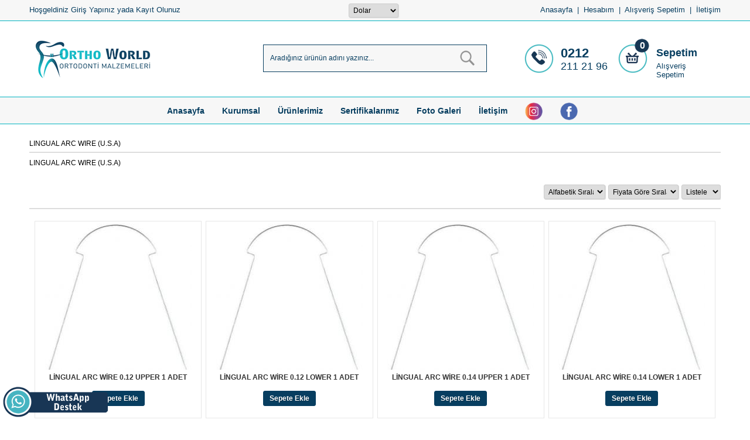

--- FILE ---
content_type: text/html; charset=utf-8
request_url: https://www.orthovorld.com/urunlerimiz/arc-wire/lingual-arc-wire-usa
body_size: 4978
content:
<?xml version="1.0" encoding="UTF-8"?>
<!DOCTYPE html PUBLIC "-//W3C//DTD XHTML 1.0 Strict//EN" "http://www.w3.org/TR/xhtml1/DTD/xhtml1-strict.dtd">
<html xmlns="http://www.w3.org/1999/xhtml" dir="ltr" lang="tr" xml:lang="tr">
<head>
<title>LINGUAL ARC WIRE (U.S.A)</title>
<base href="https://www.orthovorld.com/" />
<meta name="description" content="LINGUAL ARC WIRE (U.S.A)" />
<meta name="keywords" content="Ürünlerimiz,ARC WIRE,LINGUAL ARC WIRE (U.S.A)" />
<link href="https://www.orthovorld.com/image/data/digerresimler/icon.png" rel="icon" />
<meta name="copyright" content="EticaretSitesiSatisi 2020" />
<meta name="viewport" content="width=device-width, initial-scale=1, minimum-scale=1, maximum-scale=1" />
<link rel="stylesheet" type="text/css" href="ozestema/stylesheet/stylesheet.css" />
<link rel="stylesheet" type="text/css" href="ozestema/stylesheet/mobil.css" />
<script type="text/javascript" src="ozestema/javascript/html5.js"></script>
<script type="text/javascript" src="ozestema/javascript/modernizr.min.js"></script>
<script type="text/javascript" src="ozestema/javascript/jquery/jquery-1.7.1.min.js"></script>
<script type="text/javascript" src="ozestema/javascript/jquery/ui/jquery-ui-1.8.9.custom.min.js"></script>
<script type="text/javascript" src="ozestema/javascript/jquery/ui/external/jquery.cookie.js"></script>
<script type="text/javascript" src="ozestema/javascript/jquery/cloud-zoom.1.0.2.js"></script>
<script type="text/javascript" src="ozestema/javascript/common2.js"></script>
<script type="text/javascript" src="ozestema/javascript/isearch.js"></script>
<link rel="stylesheet" type="text/css" href="ozestema/stylesheet/isearch.css" />
<link rel="stylesheet" type="text/css" href="ozestema/stylesheet/isearch_ie7.css" />
<link rel="stylesheet" type="text/css" href="ozestema/stylesheet/isearch_ie8.css" />
<link rel="stylesheet" type="text/css" href="ozestema/stylesheet/font-awesome/css/font-awesome.min.css" />
<script type="text/javascript" src="ozestema/javascript/slide_me.js"></script>
<script type="text/javascript" src="ozestema/javascript/simpleswap.js"></script>
<script type="text/javascript" src="ozestema/javascript/jquery.notify.js"></script>
<script type="text/javascript" src="ozestema/javascript/notification.js"></script>
<script type="text/javascript" src="ozestema/javascript/menu_jquery.js"></script>
<script type="text/javascript" src="ozestema/javascript/jquery/nivo-slider/jquery.nivo.slider.pack.js"></script>
<script type="text/javascript" src="ozestema/javascript/jquery/jquery.jcarousel.min.js"></script>
<script type="text/javascript" src="ozestema/javascript/jquery/jquery.cycle.js"></script>
<script type="text/javascript" src="ozestema/javascript/jquery/ui/jquery-ui-1.8.16.custom.min.js"></script>
<script type="text/javascript" src="ozestema/javascript/jquery/tabs.js"></script>
<script type="text/javascript" src="ozestema/javascript/jquery.bxslider.js"></script>
<script type="text/javascript" src="ozestema/javascript/jquery/scrolltopcontrol/scrolltopcontrol.js"></script>
<script type="text/javascript" src="ozestema/javascript/owlcarousel/owlcarousel.min.js"></script>
<script type="text/javascript" src="ozestema/javascript/jquery/productcarousel/productcarousel.js"></script>
<script type="text/javascript" src="ozestema/javascript/jquery.flexslider-min.js"></script>
<script type="text/javascript" src="ozestema/javascript/jquery/jquery.kwicks-1.5.1.js"></script>
<script type="text/javascript" src="ozestema/javascript/jquery/fancybox/jquery.fancybox-1.3.4.pack.js"></script>
<script type="text/javascript" src="ozestema/javascript/jquery/fancybox/jquery.placeholder.js"></script>
<script type="text/javascript" src="ozestema/javascript/script.js"></script>
<link rel="stylesheet" type="text/css" href="ozestema/javascript/jquery/fancybox/jquery.fancybox-1.3.4.css" />
<link rel="stylesheet" type="text/css" href="ozestema/javascript/jquery/fancybox/newslettersubscribepopup.css" />
<link rel="stylesheet" type="text/css" href="ozestema/stylesheet/elegant_accordion.css" /> 
<link rel="stylesheet" type="text/css" href="ozestema/javascript/jquery/productcarousel/productcarousel.css" />
<link rel="stylesheet" type="text/css" href="ozestema/javascript/owlcarousel/owlcarousel.css" />
<link rel="stylesheet" type="text/css" href="ozestema/stylesheet/flexslider.css" />
<link rel="stylesheet" type="text/css" href="ozestema/stylesheet/jquery.bxslider.css" />
<link rel="stylesheet" type="text/css" href="ozestema/javascript/jquery/ui/themes/ui-lightness/jquery-ui-1.8.9.custom.css" />
<link rel="stylesheet" type="text/css" href="ozestema/javascript/keypad/jqfnumkeypad.css" />
<link rel="stylesheet" type="text/css" href="ozestema/stylesheet/slideshow.css" />
<link rel="stylesheet" type="text/css" href="ozestema/stylesheet/carousel.css" />
<link rel="stylesheet" type="text/css" href="ozestema/stylesheet/carousel1.css" />
<link rel="stylesheet" type="text/css" href="ozestema/stylesheet/carousel2.css" />
<link rel="stylesheet" type="text/css" href="ozestema/stylesheet/carousel3.css" />
<link rel="stylesheet" type="text/css" href="ozestema/stylesheet/sidebarmenu.css" />
<link rel="stylesheet" type="text/css" href="ozestema/stylesheet/slide_me.css" />
<link rel="stylesheet" type="text/css" href="ozestema/stylesheet/carousel_module.css" />
<link rel="stylesheet" type="text/css" href="ozestema/stylesheet/cloud-zoom.css" />
<!--[if IE 7]>
<link rel="stylesheet" type="text/css" href="ozestema/stylesheet/ie7.css" />
<![endif]-->
<!--[if IE 8]>
<link rel="stylesheet" type="text/css" href="ozestema/stylesheet/ie8.css" />
<![endif]-->
<!--[if lt IE 7]>
<link rel="stylesheet" type="text/css" href="ozestema/stylesheet/ie6.css" />
<script type="text/javascript" src="ozestema/javascript/DD_belatedPNG_0.0.8a-min.js"></script>
<script type="text/javascript">
DD_belatedPNG.fix('#logo img');
</script>
<![endif]-->
</head>
<body>
<div id="opaclayer" onclick="closeCart();"></div>
<div id="container">
<div id="cart-success"></div>
<div id="header">
<div class="center">

    <div id="logo"><a href="https://www.orthovorld.com/anasayfa"><img src="https://www.orthovorld.com/image/data/digerresimler/header_left.png" title="Orthovorld.com" alt="Orthovorld.com"></a></div>
  
  <div id="search">
  <div class="button-search"></div>
    <input type="text" name="filter_name" value="Aradığınız ürünün adını yazınız..." onclick="this.value = '';" />
    </div>

    <div class="links1"></div>
      <div class="links2"><a href="https://www.orthovorld.com/sepetim" title="Sepetim" alt="Sepetim">Sepetim</a></div>
      <div class="links3"><a href="https://www.orthovorld.com/sepetim" title="Alışveriş Sepetim" alt="Alışveriş Sepetim">Alışveriş Sepetim</a></div>
      <div id="cart">
  <div class="heading"><a title="Sepetim" alt="Sepetim"><span id="cart_total">0</span></a></div>
  <div class="content"></div>
  </div>
  
  <div class="links4"></div>
      <div class="links5">0212</div>
  <div class="links6"> 211 21 96</div>

  <div id="welcome">
    Hoşgeldiniz <a alt="Giriş Yapınız" title="Giriş Yapınız" href="https://www.orthovorld.com/uye-girisi">Giriş Yapınız</a> yada <a alt="Kayıt Olunuz" title="Kayıt Olunuz" href="https://www.orthovorld.com/uye-ol">Kayıt Olunuz</a>    </div>
  
    <div id="links"><a title="Anasayfa" alt="Anasayfa" href="https://www.orthovorld.com/anasayfa">Anasayfa</a>&nbsp;&nbsp;|&nbsp;&nbsp;<a title="Hesabım" alt="Hesabım" href="https://www.orthovorld.com/hesabim">Hesabım</a>&nbsp;&nbsp;|&nbsp;&nbsp;<a title="Alışveriş Sepetim" alt="Alışveriş Sepetim" href="https://www.orthovorld.com/sepetim">Alışveriş Sepetim</a>&nbsp;&nbsp;|&nbsp;&nbsp;<a title="İletişim" alt="İletişim" href="https://www.orthovorld.com/iletisim">İletişim</a></div>
  
  <div id="selectmenu">
	<form action="https://www.orthovorld.com/anasayfa" method="post" enctype="multipart/form-data" id="currency_form1">
          <div id="currency">
            <select id="currencies" name="currencies" onChange="$('input[name=\'currency_code\']').attr('value', $('#currencies option:selected').val()).submit(); $(this).parent().parent().submit();">
	                  	                   <option selected value="USD">Dolar</option>
            		                  	                   <option value="EUR">Euro</option>
			                  	                   <option value="TRY">Türk Lirası</option>
			                  </select>
            <input type="hidden" name="currency_code" value="" />
            <input type="hidden" name="redirect" value="https://www.orthovorld.com/urunlerimiz/arc-wire/lingual-arc-wire-usa" />
          </div>
	</form>
   <script>
   (function($) {
    $(function() {
	var cur=$('select[name="currencies"]').val().toLowerCase();
	$('#cur').addClass(cur.slice(0,-1));
    });
   })(jQuery);
   </script>
  </div>

  <div class="menu1">
  <ul>
    <li><a href="anasayfa">Anasayfa</a></li>
    <li><a href="kurumsal">Kurumsal</a></li>
        <li><a title="Ürünlerimiz" alt="Ürünlerimiz" href="https://www.orthovorld.com/urunlerimiz">Ürünlerimiz</a>
            <div>
                <ul>
                                        <li><a title="BRACKETLER" alt="BRACKETLER" href="https://www.orthovorld.com/urunlerimiz/bracketler">BRACKETLER</a></li>                                        <li><a title="CİHAZLAR" alt="CİHAZLAR" href="https://www.orthovorld.com/urunlerimiz/cihazlar">CİHAZLAR</a></li>                                        <li><a title="BUCCAL TUBE" alt="BUCCAL TUBE" href="https://www.orthovorld.com/urunlerimiz/buccal-tube">BUCCAL TUBE</a></li>                                        <li><a title="ARC WIRE" alt="ARC WIRE" href="https://www.orthovorld.com/urunlerimiz/arc-wire">ARC WIRE</a></li>                                        <li><a title="ELASTİC" alt="ELASTİC" href="https://www.orthovorld.com/urunlerimiz/elastic">ELASTİC</a></li>                                        <li><a title="METAL ACCESSORIES" alt="METAL ACCESSORIES" href="https://www.orthovorld.com/urunlerimiz/metal-accessories">METAL ACCESSORIES</a></li>                                        <li><a title="ACCESSORIES" alt="ACCESSORIES" href="https://www.orthovorld.com/urunlerimiz/accessories">ACCESSORIES</a></li>                                        <li><a title="MOLAR BANDS" alt="MOLAR BANDS" href="https://www.orthovorld.com/urunlerimiz/molar-bands">MOLAR BANDS</a></li>                                        <li><a title="BONDING" alt="BONDING" href="https://www.orthovorld.com/urunlerimiz/bonding">BONDING</a></li>                                        <li><a title="INSTRUMENTS" alt="INSTRUMENTS" href="https://www.orthovorld.com/urunlerimiz/instruments">INSTRUMENTS</a></li>                            </ul>
              </div>
          </li>
        <li><a href="sertifikalarimiz">Sertifikalarımız</a></li>
    <li><a href="foto-galeri">Foto Galeri</a></li>
    <li><a href="iletisim">İletişim</a></li>
    <li><a target="_blank" href="https://www.instagram.com/orthovorld/"><img border="0" src="image/data/digerresimler/ins_logo.png" width="30" height="30"></a></li>
    <li><a target="_blank" href="https://www.facebook.com/ortho.vorld.5"><img border="0" src="image/data/digerresimler/face_logo.png" width="30" height="30"></a></li>
  </ul>
  </div>


  <div id="cssmenuler">
  <ul>
    <li><a href="anasayfa">Anasayfa</a></li>
    <li><a href="kurumsal">Kurumsal</a></li>
        <li><a title="Ürünlerimiz" alt="Ürünlerimiz" href="https://www.orthovorld.com/urunlerimiz">Ürünlerimiz</a>
                      <ul>
                                        <li><a title="BRACKETLER" alt="BRACKETLER" href="https://www.orthovorld.com/urunlerimiz/bracketler">BRACKETLER</a></li>                                        <li><a title="CİHAZLAR" alt="CİHAZLAR" href="https://www.orthovorld.com/urunlerimiz/cihazlar">CİHAZLAR</a></li>                                        <li><a title="BUCCAL TUBE" alt="BUCCAL TUBE" href="https://www.orthovorld.com/urunlerimiz/buccal-tube">BUCCAL TUBE</a></li>                                        <li><a title="ARC WIRE" alt="ARC WIRE" href="https://www.orthovorld.com/urunlerimiz/arc-wire">ARC WIRE</a></li>                                        <li><a title="ELASTİC" alt="ELASTİC" href="https://www.orthovorld.com/urunlerimiz/elastic">ELASTİC</a></li>                                        <li><a title="METAL ACCESSORIES" alt="METAL ACCESSORIES" href="https://www.orthovorld.com/urunlerimiz/metal-accessories">METAL ACCESSORIES</a></li>                                        <li><a title="ACCESSORIES" alt="ACCESSORIES" href="https://www.orthovorld.com/urunlerimiz/accessories">ACCESSORIES</a></li>                                        <li><a title="MOLAR BANDS" alt="MOLAR BANDS" href="https://www.orthovorld.com/urunlerimiz/molar-bands">MOLAR BANDS</a></li>                                        <li><a title="BONDING" alt="BONDING" href="https://www.orthovorld.com/urunlerimiz/bonding">BONDING</a></li>                                        <li><a title="INSTRUMENTS" alt="INSTRUMENTS" href="https://www.orthovorld.com/urunlerimiz/instruments">INSTRUMENTS</a></li>                            </ul>
                  </li>
        <li><a href="sertifikalarimiz">Sertifikalarımız</a></li>
    <li><a href="foto-galeri">Foto Galeri</a></li>
    <li><a href="iletisim">İletişim</a></li>
  </ul>
  </div>

  <TBODY>
  <div class="left"></div>
  <div class="right"></div>
  <div class="center">
  <div id="breadcrumb">
  </div>
  <div>
  </div>
</div>
</div>
</div>

<div class="links8"></div>
<div class="links9"></div>

<div id="notification"></div> 
<div id="content">  <div class="breadcrumb1">
    <h2>LINGUAL ARC WIRE (U.S.A)</h2>
  </div>
    <div class="category-info">
        <p>
	LINGUAL ARC WIRE (U.S.A)</p>
      </div>
  

      <div class="product-filter">
    <div class="limit">
      <select onchange="location = this.value;" style="width:67px;height:25px;border-top: 1px solid #ccc;border-left: 1px solid #ccc;border-right: 1px solid #ccc;border-bottom: 1px solid #ccc;-webkit-border-radius: 3px 3px 3px 3px;-moz-border-radius: 3px 3px 3px 3px;-khtml-border-radius: 3px 3px 3px 3px;border-radius: 3px 3px 3px 3px;-webkit-box-shadow: 1px 1px 1px #DDDDDD;-moz-box-shadow: 1px 1px 1px #DDDDDD;">
                        <option value="https://www.orthovorld.com/urunlerimiz/arc-wire/lingual-arc-wire-usa?limit=36" selected="selected">Listele</option>
                                <option value="https://www.orthovorld.com/urunlerimiz/arc-wire/lingual-arc-wire-usa?limit=25">25</option>
                                <option value="https://www.orthovorld.com/urunlerimiz/arc-wire/lingual-arc-wire-usa?limit=50">50</option>
                                <option value="https://www.orthovorld.com/urunlerimiz/arc-wire/lingual-arc-wire-usa?limit=75">75</option>
                                <option value="https://www.orthovorld.com/urunlerimiz/arc-wire/lingual-arc-wire-usa?limit=100">100</option>
                      </select>
    </div>

    <div class="sort">
      <select onchange="location = this.value;" style="width:120px;height:25px;border-top: 1px solid #ccc;border-left: 1px solid #ccc;border-right: 1px solid #ccc;border-bottom: 1px solid #ccc;-webkit-border-radius: 3px 3px 3px 3px;-moz-border-radius: 3px 3px 3px 3px;-khtml-border-radius: 3px 3px 3px 3px;border-radius: 3px 3px 3px 3px;-webkit-box-shadow: 1px 1px 1px #DDDDDD;-moz-box-shadow: 1px 1px 1px #DDDDDD;">
                        <option value="https://www.orthovorld.com/urunlerimiz/arc-wire/lingual-arc-wire-usa?sort=p.sort_order&order=ASC" selected="selected">Fiyata Göre Sırala</option>
                                <option value="https://www.orthovorld.com/urunlerimiz/arc-wire/lingual-arc-wire-usa?sort=p.price&order=ASC">Artan Fiyat</option>
                                <option value="https://www.orthovorld.com/urunlerimiz/arc-wire/lingual-arc-wire-usa?sort=p.price&order=DESC">Azalan Fiyat</option>
                      </select>
    </div>

    <div class="sort1">
      <select onchange="location = this.value;" style="width:105px;height:25px;border-top: 1px solid #ccc;border-left: 1px solid #ccc;border-right: 1px solid #ccc;border-bottom: 1px solid #ccc;-webkit-border-radius: 3px 3px 3px 3px;-moz-border-radius: 3px 3px 3px 3px;-khtml-border-radius: 3px 3px 3px 3px;border-radius: 3px 3px 3px 3px;-webkit-box-shadow: 1px 1px 1px #DDDDDD;-moz-box-shadow: 1px 1px 1px #DDDDDD;">
                        <option value="https://www.orthovorld.com/urunlerimiz/arc-wire/lingual-arc-wire-usa?sort=p.sort_order&order=ASC" selected="selected">Alfabetik Sırala</option>
                                <option value="https://www.orthovorld.com/urunlerimiz/arc-wire/lingual-arc-wire-usa?sort=pd.name&order=ASC">A'dan Z'ye</option>
                                <option value="https://www.orthovorld.com/urunlerimiz/arc-wire/lingual-arc-wire-usa?sort=pd.name&order=DESC">Z'den A'ya</option>
                      </select>
    </div>

  </div>
  <div class="product-grid" align="center">
        <div>

	                 <div class="image" align="center">
        <div class="banner-square"><a href="https://www.orthovorld.com/urunlerimiz/arc-wire/lingual-arc-wire-usa/lingual-arc-wire-012-upper-1-adet">
								        <img src="https://www.orthovorld.com/image/cache/data/LİNGUAL LOWER-250x250_0.jpg" alt="LİNGUAL ARC WİRE 0.12 UPPER 1 ADET" /></a>
        </div>
        </div>
                
      <div class="name" align="center"><a href="https://www.orthovorld.com/urunlerimiz/arc-wire/lingual-arc-wire-usa/lingual-arc-wire-012-upper-1-adet">LİNGUAL ARC WİRE 0.12 UPPER 1 ADET</a></div>

                  
                  <div class="cart" align="center"><a onclick="addToCart('25578');" class="button"><span>Sepete Ekle</span></a></div>
      <p></p>
            
    </div>
        <div>

	                 <div class="image" align="center">
        <div class="banner-square"><a href="https://www.orthovorld.com/urunlerimiz/arc-wire/lingual-arc-wire-usa/lingual-arc-wire-012-lower-1-adet">
								        <img src="https://www.orthovorld.com/image/cache/data/LİNGUAL LOWER-250x250_0.jpg" alt="LİNGUAL ARC WİRE 0.12 LOWER 1 ADET" /></a>
        </div>
        </div>
                
      <div class="name" align="center"><a href="https://www.orthovorld.com/urunlerimiz/arc-wire/lingual-arc-wire-usa/lingual-arc-wire-012-lower-1-adet">LİNGUAL ARC WİRE 0.12 LOWER 1 ADET</a></div>

                  
                  <div class="cart" align="center"><a onclick="addToCart('25579');" class="button"><span>Sepete Ekle</span></a></div>
      <p></p>
            
    </div>
        <div>

	                 <div class="image" align="center">
        <div class="banner-square"><a href="https://www.orthovorld.com/urunlerimiz/arc-wire/lingual-arc-wire-usa/lingual-arc-wire-014-upper-1-adet">
								        <img src="https://www.orthovorld.com/image/cache/data/LİNGUAL LOWER-250x250_0.jpg" alt="LİNGUAL ARC WİRE 0.14 UPPER 1 ADET" /></a>
        </div>
        </div>
                
      <div class="name" align="center"><a href="https://www.orthovorld.com/urunlerimiz/arc-wire/lingual-arc-wire-usa/lingual-arc-wire-014-upper-1-adet">LİNGUAL ARC WİRE 0.14 UPPER 1 ADET</a></div>

                  
                  <div class="cart" align="center"><a onclick="addToCart('25580');" class="button"><span>Sepete Ekle</span></a></div>
      <p></p>
            
    </div>
        <div>

	                 <div class="image" align="center">
        <div class="banner-square"><a href="https://www.orthovorld.com/urunlerimiz/arc-wire/lingual-arc-wire-usa/lingual-arc-wire-014-lower-1-adet">
								        <img src="https://www.orthovorld.com/image/cache/data/LİNGUAL LOWER-250x250_0.jpg" alt="LİNGUAL ARC WİRE 0.14 LOWER 1 ADET" /></a>
        </div>
        </div>
                
      <div class="name" align="center"><a href="https://www.orthovorld.com/urunlerimiz/arc-wire/lingual-arc-wire-usa/lingual-arc-wire-014-lower-1-adet">LİNGUAL ARC WİRE 0.14 LOWER 1 ADET</a></div>

                  
                  <div class="cart" align="center"><a onclick="addToCart('25581');" class="button"><span>Sepete Ekle</span></a></div>
      <p></p>
            
    </div>
        <div>

	                 <div class="image" align="center">
        <div class="banner-square"><a href="https://www.orthovorld.com/urunlerimiz/arc-wire/lingual-arc-wire-usa/lingual-arc-wire-016-upper-1-adet">
								        <img src="https://www.orthovorld.com/image/cache/data/LİNGUAL LOWER-250x250_0.jpg" alt="LİNGUAL ARC WİRE 0.16 UPPER 1 ADET" /></a>
        </div>
        </div>
                
      <div class="name" align="center"><a href="https://www.orthovorld.com/urunlerimiz/arc-wire/lingual-arc-wire-usa/lingual-arc-wire-016-upper-1-adet">LİNGUAL ARC WİRE 0.16 UPPER 1 ADET</a></div>

                  
                  <div class="cart" align="center"><a onclick="addToCart('25582');" class="button"><span>Sepete Ekle</span></a></div>
      <p></p>
            
    </div>
        <div>

	                 <div class="image" align="center">
        <div class="banner-square"><a href="https://www.orthovorld.com/urunlerimiz/arc-wire/lingual-arc-wire-usa/lingual-arc-wire-016-lower-1-adet">
								        <img src="https://www.orthovorld.com/image/cache/data/LİNGUAL LOWER-250x250_0.jpg" alt="LİNGUAL ARC WİRE 0.16 LOWER 1 ADET" /></a>
        </div>
        </div>
                
      <div class="name" align="center"><a href="https://www.orthovorld.com/urunlerimiz/arc-wire/lingual-arc-wire-usa/lingual-arc-wire-016-lower-1-adet">LİNGUAL ARC WİRE 0.16 LOWER 1 ADET</a></div>

                  
                  <div class="cart" align="center"><a onclick="addToCart('25583');" class="button"><span>Sepete Ekle</span></a></div>
      <p></p>
            
    </div>
        <div>

	                 <div class="image" align="center">
        <div class="banner-square"><a href="https://www.orthovorld.com/urunlerimiz/arc-wire/lingual-arc-wire-usa/lingual-arc-wire-018-upper-1-adet">
								        <img src="https://www.orthovorld.com/image/cache/data/LİNGUAL LOWER-250x250_0.jpg" alt="LİNGUAL ARC WİRE 0.18 UPPER 1 ADET" /></a>
        </div>
        </div>
                
      <div class="name" align="center"><a href="https://www.orthovorld.com/urunlerimiz/arc-wire/lingual-arc-wire-usa/lingual-arc-wire-018-upper-1-adet">LİNGUAL ARC WİRE 0.18 UPPER 1 ADET</a></div>

                  
                  <div class="cart" align="center"><a onclick="addToCart('25584');" class="button"><span>Sepete Ekle</span></a></div>
      <p></p>
            
    </div>
        <div>

	                 <div class="image" align="center">
        <div class="banner-square"><a href="https://www.orthovorld.com/urunlerimiz/arc-wire/lingual-arc-wire-usa/lingual-arc-wire-018-lower-1-adet">
								        <img src="https://www.orthovorld.com/image/cache/data/LİNGUAL LOWER-250x250_0.jpg" alt="LİNGUAL ARC WİRE 0.18 LOWER 1 ADET" /></a>
        </div>
        </div>
                
      <div class="name" align="center"><a href="https://www.orthovorld.com/urunlerimiz/arc-wire/lingual-arc-wire-usa/lingual-arc-wire-018-lower-1-adet">LİNGUAL ARC WİRE 0.18 LOWER 1 ADET</a></div>

                  
                  <div class="cart" align="center"><a onclick="addToCart('25585');" class="button"><span>Sepete Ekle</span></a></div>
      <p></p>
            
    </div>
      </div>
  <div class="pagination"><div class="results"></div></div>
      <style type="text/css">
</style>

<script type="text/javascript">
	var ocVersion = "1.5.1";
	var moreResultsText = 'Tümünü Göster';
	var useAJAX = 'yes';
	var loadImagesOnInstantSearch = 'yes';
	var useStrictSearch = 'yes';
	var responsiveDesign = 'yes';
	var afterHittingEnter = 'default';
	var searchInModel = 'yes';
	var searchInDescription = false;
	var productsData = [];
	var iSearchResultsLimit = '3';
</script></div>
<script type="text/javascript"><!--
function display(view) {
	if (view == 'list') {
		$('.product-grid').attr('class', 'product-grid');
		
		$('.product-list > div').each(function(index, element) {
			html  = '<div class="right">';
			html += '  <div class="cart">' + $(element).find('.cart').html() + '</div>';
			html += '</div>';			
			
			html += '<div class="left">';
			
			var image = $(element).find('.image').html();
			
			if (image != null) { 
				html += '<div class="image" align="center">' + image + '</div>';
			}
			
			var price = $(element).find('.price').html();
			
			if (price != null) {
				html += '<div class="price" align="center">' + price  + '</div>';
			}
					
			html += '  <div class="name" align="center">' + $(element).find('.name').html() + '</div>';
			
				
			html += '</div>';

						
			$(element).html(html);
		});		
				
		$.cookie('display', 'grid'); 
		}
}

view = $.cookie('display');

if (view) {
	display(view);
} else {
	display('grid');
}
//--></script>
<script type="text/javascript">
$(document).ready(function() {
              $('.flexslider').flexslider({
                animation: "slide",
rtl: true,
              });
            });
	</script>
</div>
<div class="clear"></div>
</div>
</div>

<footer id="frWrapper">

<div id="footer">

            <div class="menuCola">
                    <span>İletişim</span>
                    <div class="adres"><i class="fa fa-1x fa-location-arrow"></i>  Mecidiyeköy Mah. Sehit Er Cihan Namlı Cad. Yıldız Apart. No:24 Daire:1 Mecidiyeköy / İSTANBUL</div>
                    <div class="telefon"><i class="fa fa-1x fa-phone"></i>  0212 211 21 96</div>
                    <div class="email"><i class="fa fa-1x fa-envelope"></i>  info@orthovorld.com</div>
            </div>

            <div class="menuCol">
                    <span>ÜYELİK İŞLEMLERİ</span>
                    <ul>
                                        <li><a href="https://www.orthovorld.com/uye-girisi">Üye Girişi</a></li>
                    <li><a href="https://www.orthovorld.com/uye-ol">Yeni Üyelik</a></li>
                    <li><a href="https://www.orthovorld.com/sifremi-unuttum">Şifremi Unuttum</a></li>
                    	             <li><a href="https://www.orthovorld.com/siparis-gecmisim">Sipariş Geçmişim</a></li>
	             <li><a href="https://www.orthovorld.com/alisveris-listem">Alışveriş Listem</a></li>
                                                            </ul>
            </div>

            <div class="menuCol">
		      <span>ÜRÜN LİSTELERİ</span>
		      <ul>
                     <li><a href="https://www.orthovorld.com/yeni-eklenen-urunler">Yeni Eklenenler</a></li>
                     <li><a href="https://www.orthovorld.com/sizin-icin-secilen-urunler">Sizin İçin Seçtiklerimiz</a></li>
                     <li><a href="https://www.orthovorld.com/en-cok-satan-urunler">En Çok Satanlar</a></li>
			<li><a href="https://www.orthovorld.com/kampanyali-urunler">Kampanyalı Ürünler</a></li>
			<li><a href="https://www.orthovorld.com/markalar">Markalar</a></li>
                    </ul>
            </div>

             <div class="menuCol">
		      <span>KURUMSAL</span>
		      <ul>
		      		      <li><a href="https://www.orthovorld.com/kurumsal">Kurumsal</a></li>
		      		      <li><a href="https://www.orthovorld.com/blog">Blog</a></li>
		      <li><a href="https://www.orthovorld.com/iletisim">İletişim</a></li>
                    </ul>
             </div>

             <div class="emailSubcripeForm">
                 <div class="title">Üye Ol</div>
                 <div class="title1">kampanyalardan haberiniz olsun</div>
                 <form name="subscribe" id="subscribe">
                  <div class="yan"><input type="text" value="" name="subscribe_email" placeholder="E-posta Adresiniz" id="subscribe_email" style="width:156px;height:18px;border-top: 1px solid #ccc;border-left: 1px solid #ccc;border-right: 1px solid #ccc;border-bottom: 1px solid #ccc;-webkit-border-radius: 3px 3px 3px 3px;-moz-border-radius: 3px 3px 3px 3px;-khtml-border-radius: 3px 3px 3px 3px;border-radius: 3px 3px 3px 3px;-webkit-box-shadow: 1px 1px 1px #DDDDDD;-moz-box-shadow: 1px 1px 1px #DDDDDD;"></div>
                  <div class="yan"><input type="text" value="" name="subscribe_name" placeholder="Adınız" id="subscribe_name" style="width:156px;height:18px;border-top: 1px solid #ccc;border-left: 1px solid #ccc;border-right: 1px solid #ccc;border-bottom: 1px solid #ccc;-webkit-border-radius: 3px 3px 3px 3px;-moz-border-radius: 3px 3px 3px 3px;-khtml-border-radius: 3px 3px 3px 3px;border-radius: 3px 3px 3px 3px;-webkit-box-shadow: 1px 1px 1px #DDDDDD;-moz-box-shadow: 1px 1px 1px #DDDDDD;"></div>
                  <div class="yan"><a class="buttonbbb" onclick="email_subscribe()">Kayıt Ol</a></div>
                  <div class="yan"><span id="subscribe_result"></span></div>
                 </form>
             </div>

             <div class="footerMenuLine"></div>

             <div class="sosyalmedya">
		      <ul>
                    		      <li><a target="_blank" href="https://www.facebook.com/ortho.vorld.5" title="Facebook"><i class="fa fa-facebook"></i></a></li>
		                                                                  		      <li><a target="_blank" href="https://www.instagram.com/orthovorld/" title="Instagram"><i class="fa fa-instagram"></i></a></li>
		                                                                                                                                                                      		      </ul>
	      </div>

             <div class="etiketlertags">
                                                                                                                                                                                                                                                	      </div>

<a href="https://www.eticaretsitesisatisi.com" target="_blank" title="e-ticaret sitesi"><font color="#F7F7F7">e-ticaret sitesi</font></a><font color="#F7F7F7">,</font> 
<a href="https://www.eticaretsitesisatisi.com" target="_blank" title="eticaret sitesi"><font color="#F7F7F7">eticaret sitesi</font></a>

</div>

<div class="wtsp" style="position:fixed;bottom:5px;left:5px;z-index:9999;">
<a target="_blank" href="https://api.whatsapp.com/send?phone=905536575142&amp;text=Destek&nbsp;İstiyorum">
<img title="WhatsApp Destek" alt="WhatsApp Destek" src="image/data/digerresimler/whatsapp-logos.png"></a>
</div>

</footer>

<div class="bottom"></div>

<script language="javascript">
$(document).ready(function(){

$("#cssmenuler").menumaker({
   title: "Kategoriler",
   format: "multitoggle"
});

});

</script>

<script language="javascript">
function email_subscribe(){
	$.ajax({
			type: 'post',
			url: 'https://www.orthovorld.com/module/newslettersubscribe/subscribe',
			dataType: 'html',
                     data:$("#subscribe").serialize(),
			success: function (html) {
				eval(html);
			}}); 
}
function email_unsubscribe(){
	$.ajax({
			type: 'post',
			url: 'https://www.orthovorld.com/module/newslettersubscribe/unsubscribe',
			dataType: 'html',
                     data:$("#subscribe").serialize(),
			success: function (html) {
				eval(html);
			}}); 
}
</script>

</body>
</html>

--- FILE ---
content_type: text/css
request_url: https://www.orthovorld.com/ozestema/stylesheet/stylesheet.css
body_size: 77504
content:
@media print {
}
html {
	overflow: -moz-scrollbars-vertical;
	margin: 0;
	padding: 0;
}
body {
	color: #000000;
	font-family: Arial, Helvetica, sans-serif;
	margin: 0px;
	padding: 0px;
	background: #FFFFFF;
}
body, td, th, input, textarea, select, a {
	font-size: 12px;
}
.Textboxes {
	WIDTH: 90px; 
       HEIGHT: 10px; 
	BORDER-BOTTOM: #CCCCCC 1px solid; 
	BORDER-LEFT: #CCCCCC 1px solid; 
	BORDER-TOP: #CCCCCC 1px solid; 
	BORDER-RIGHT: #CCCCCC 1px solid;
}
.btn_gri1 {
	BACKGROUND-IMAGE: url(../image/btn_gri1.gif); 
	BORDER-BOTTOM: 0px; 
	TEXT-ALIGN: center; 
	BORDER-LEFT: 0px; 
	PADDING-BOTTOM: 0px; 
	LINE-HEIGHT: 24px; 
	MARGIN: 5px 0px; 
	PADDING-LEFT: 0px; 
	WIDTH: 57px; 
	PADDING-RIGHT: 0px; 
	HEIGHT: 25px; 
	COLOR: #444; 
	FONT-SIZE: 12px; 
	BORDER-TOP: 0px; 
	FONT-WEIGHT: bold; 
	BORDER-RIGHT: 0px; 
	PADDING-TOP: 0px;
}
p {
	margin-top: 0px;
	margin-bottom: 20px;
}
a, a:visited, a b {
	color: #000000;
	text-decoration: none;
	cursor: pointer;
}
a:hover {
	text-decoration: none;
}
a img {
	border: none;
}
form {
	padding: 0;
	margin: 0;
	display: inline;
}
input[type='text'], input[type='password'], textarea {
	padding: 3px;
	margin-left: 0px;
	margin-right: 0px;
	margin-top: 5px;
}
input[type='submit'] {
	border:1px solid #073E60; -webkit-border-radius: 3px; -moz-border-radius: 3px;border-radius: 3px;font-size:12px;padding: 5px 10px 5px 10px; text-decoration:none; display:inline-block;text-shadow: 1px 1px 0 rgba(0,0,0,0.3);font-weight:bold; color: #FFFFFF;
	background-color: #073E60; background-image: -webkit-gradient(linear, left top, left bottom, from(#073E60), to(#073E60));
	background-image: -webkit-linear-gradient(top, #073E60, #073E60);
	background-image: -moz-linear-gradient(top, #073E60, #073E60);
	background-image: -ms-linear-gradient(top, #073E60, #073E60);
	background-image: -o-linear-gradient(top, #073E60, #073E60);
	background-image: linear-gradient(to bottom, #073E60, #073E60);filter:progid:DXImageTransform.Microsoft.gradient(GradientType=0,startColorstr=#073E60, endColorstr=#073E60);
}
select {
	padding: 3px;
	margin-top: 5px;
       border-top: 1px solid #CCCCCC;
       border-left: 1px solid #CCCCCC;
       border-right: 1px solid #CCCCCC;
       border-bottom: 1px solid #CCCCCC;
       -webkit-border-radius: 3px 3px 3px 3px;
       -moz-border-radius: 3px 3px 3px 3px;
       -khtml-border-radius: 3px 3px 3px 3px;
       border-radius: 3px 3px 3px 3px;
       -webkit-box-shadow: 1px 1px 1px #DDDDDD;
       -moz-box-shadow: 1px 1px 1px #DDDDDD;
}
label {
	cursor: pointer;
}

#container {
	width: 1180px;
	margin-left: auto;
	margin-right: auto;
	text-align: left;
}
#column-left {
	float: left;
	width: 200px;

}
#column-right {
	float: right;
	width: 200px;
}
#content {
	min-height: 400px;
	margin-bottom: 25px;
}
#column-left + #column-right + #content, #column-left + #content {
	margin-left: 215px;
}
#column-right + #content {
	margin-right: 215px;
}
.slicknav_menu { display:none!important; }

.mobileFpart { display:none!important; }

#header #cssmenuler { display:none; }

#header {
	height: 230px;
	margin-bottom: 0px;
	padding-bottom: 0px;
	position: relative;
	z-index: 99;
}

#header #language {
	position: absolute;
	top: 0px;
       width: 8%;
       left: 46%;
       right: 46%;
}
#header #language select {
	background: #F8F8F8;
	padding: 3px;
	margin-top: 5px;
       border-top: 0px solid #CCCCCC;
       border-left: 0px solid #CCCCCC;
       border-right: 0px solid #CCCCCC;
       border-bottom: 0px solid #CCCCCC;
       -webkit-border-radius: 0px 0px 0px 0px;
       -moz-border-radius: 0px 0px 0px 0px;
       -khtml-border-radius: 0px 0px 0px 0px;
       border-radius: 0px 0px 0px 0px;
       -webkit-box-shadow: 0px 0px 0px #DDDDDD;
       -moz-box-shadow: 0px 0px 0px #DDDDDD;
}

#header #logo {
	position: absolute;
	top: 47px;
	float: left;
	left: 0px;
}

#header #cart {
	position: absolute;
	top: 46px;
	right: 70px;
	z-index: 9;
	min-width: 300px;
}
#header #cart .heading {
	float: right;
	margin-right: 45px;
	margin-top: 23px;
	padding-left: 14px;
	padding-right: 14px;
	position: relative;
	z-index: 1;
}
#header #cart .heading {
	color: #FFFFFF;
	font-size: 16px;
	font-weight: bold;
}
#header #cart .heading a {
	color: #FFFFFF;
	font-size: 16px;
	font-weight: bold;
}
#header #cart .heading a span {
}
#header #cart .content {
	clear: both;
	display: none;
	position: relative;
	top: -1px;
	padding: 8px;
	min-height: 150px;
	background: #FFFFFF;
	border-top: 1px solid #EEEEEE;
	border-left: 1px solid #EEEEEE;
	border-right: 1px solid #EEEEEE;
	border-bottom: 1px solid #EEEEEE;
	-webkit-border-radius: 7px 7px 7px 7px;
	-moz-border-radius: 7px 7px 7px 7px;
	-khtml-border-radius: 7px 7px 7px 7px;
	border-radius: 7px 7px 7px 7px;
	-webkit-box-shadow: 2px 2px 2px #DDDDDD;
	-moz-box-shadow: 2px 2px 2px #DDDDDD;
	box-shadow: 2px 2px 2px #DDDDDD;
}
#header #cart.active .heading {
	padding-bottom: 9px;
	-webkit-border-radius: 7px 7px 0px 0px;
	-moz-border-radius: 7px 7px 0px 0px;
	-khtml-border-radius: 7px 7px 0px 0px;
	border-radius: 7px 7px 0px 0px;
}
#header #cart.active .content {
	display: block;
}
#header #cart .cart {
	border-collapse: collapse;
	width: 100%;
	margin-bottom: 5px;
}
#header #cart .cart td {
	color: #000000;
	vertical-align: top;
	padding: 10px 5px;
	border-bottom: 1px solid #EEEEEE;
}
#header #cart .cart .image {
	width: 1px;
}
#header #cart .cart .image img {
	border: 1px solid #EEEEEE;
	text-align: left;
}
#header #cart .cart .name small {
	color: #000000;
}
#header #cart .cart .quantity {
	text-align: right;
}
#header #cart .cart td.total {
	text-align: right;
}
#header #cart .cart .remove {
	text-align: right;
}
#header #cart .cart .remove img {
	cursor: pointer;
}
#header #cart table.total {
	border-collapse: collapse;
	padding: 5px;
	float: right;
	clear: left;
	margin-bottom: 5px;
}
#header #cart table.total td {
	color: #000000;
}
#header #cart .content .checkout {
	text-align: right;
	clear: both;
}
#header #cart .empty {
	padding-top: 50px;
	text-align: center;
}
#header #selectmenu {
       position: relative;
       top: -46px;
       width:90px;
       height:45px;
       margin:0 auto; 
}
#header #search {
       position: relative;
       top: 76px;
       width:380px;
       height:45px;
       background: #F7F7F7;
	border: 1px solid #073E60;
       margin:0 auto; 
}
#header .button-search {
       position: absolute;
       right: 10px;
       background: url('../image/bsearch.png') center center no-repeat;
       width: 45px;
       height: 45px;
       cursor: pointer;
}
#header #search input {
       width: 300px;
       font-size: 12px;
       color:#073E60;
       border:0;
       margin:12px 5px 0px 8px;
       float:left;
       outline:0;
       background:none;
}

#header #welcome {
	position: absolute;
	top: 9px;
	left: 0px;
	z-index: 5;
	text-align: right;
	color: #073E60;
       font-size: 13px;
}
#header #welcome a {
       font-size: 13px;
	text-align: right;
	color: #073E60;
}
#header #links {
	position: absolute;
	top: 9px;
	right: 0px;
       font-size: 13px;
	float: left;
       color:#073E60;
}
#header #links a {
       font-size: 13px;
       color:#073E60;
	text-decoration: none;
}
#header .links1 {
	position: absolute;
	top: 65px;
	right: 120px;
	font-size: 13px;
       background: url('../image/sepetim.png') no-repeat;
       width: 60px;
       height: 60px;
       color: #073E60;
}
#header .links2 {
	position: absolute;
	top: 80px;
	right: 10px;
       text-align: left;
       font-size: 18px;
       color: #073E60;
	text-decoration: none;
	float: left;
       width:100px;
}
#header .links2 a {
       text-align: left;
       font-size: 18px;
       color: #073E60;
       font-weight: bold;
	text-decoration: none;
	float: left;
       width:100px;
}
#header .links3 {
	position: absolute;
	top: 105px;
	right: 10px;
       text-align: left;
       font-size: 13px;
       color: #073E60;
	text-decoration: none;
       float:left;
       width:100px;
}
#header .links3 a {
       text-align: left;
       font-size: 13px;
       color: #073E60;
	text-decoration: none;
       float:left;
       width:100px;
}
#header .links4 {
	position: absolute;
	top: 65px;
	right: 280px;
	font-size: 13px;
       color: #073E60;
	text-decoration: none;
       background: url('../image/telefonum.png') no-repeat;
       width: 60px;
       height: 60px;
}
#header .links5 {
	position: absolute;
	top: 78px;
	right: 225px;
       text-align: left;
       font-size: 22px;
       color: #073E60;
       font-weight: bold;
	text-decoration: none;
}
#header .links6 {
	position: absolute;
	top: 103px;
	right: 193px;
       text-align: left;
       font-size: 18px;
       color: #073E60;
	text-decoration: none;
}

#header .menu1 {
	position: absolute;
	top: 163px;
	left: 0px;
       width:100%;
	height: 44px;
       margin-bottom: 0;
       text-align: center;
}
#header .menu1 ul {
	display: inline-block;
       list-style: outside none none;
       margin: 0;
       padding: 0;
       text-align: left;
       line-height: 2.0;
}
#header .menu1 > ul > li {
	float: left;
	margin-right: 10px;
	position: relative;
	z-index: 0;
}
#header .menu1 > ul > li:hover {
}
#header .menu1 > ul > li > a {
	color: #073E60;
       display: block;
       font-size: 14px;
       font-weight: bold;
       margin-bottom: 0;
       padding: 12px 10px;
       position: relative;
       z-index: 0;
}
#header .menu1 a:hover { 
       text-decoration:none
}
#header .menu1 > ul > li:hover > a {
	color: #073E60;
}
#header .menu1 > ul > li > div {
	background:#FFFFFF;
	box-shadow: 0 1px 2px #D5D5D5;
	-moz-box-shadow:  0 1px 2px #D5D5D5;
	-webkit-box-shadow: 0 1px 2px #D5D5D5;
	display: none;
	padding: 15px 5px;
	position: absolute;
	z-index: 5;
       border-top: 3px solid #073E60;
       border-bottom: 1px solid #C8C8C8; 
       border-left: 1px solid #C8C8C8;  
       border-right: 1px solid #C8C8C8; 
}
#header .menu1 > ul > li:hover > div {
	display: table;
}
#header .menu1 > ul > li > div > ul {
	display: table-cell;
}
#header .menu1 > ul > li > ul:before {
       border-bottom: 7px solid #073E60;
       border-left: 6px solid transparent;
       border-right: 6px solid transparent;
       content: "";
       left: 8%;
       position: absolute;
       top: -7px;
}
#header .menu1 > ul > li > ul{
	background:#FFFFFF;
	box-shadow: 0 1px 2px #D5D5D5;
	-moz-box-shadow:  0 1px 2px #D5D5D5;
	-webkit-box-shadow: 0 1px 2px #D5D5D5;
	display: none;
	padding: 15px 5px;
	position: absolute;
	z-index: 5;
       border-top: 3px solid #073E60;
       border-bottom: 1px solid #C8C8C8; 
       border-left: 1px solid #C8C8C8;  
       border-right: 1px solid #C8C8C8; 
} 
#header .menu1 > ul > li:hover > ul {
	display: block;
} 
#header .menu1 > ul > li ul > li > ul {
	background:#ffffff;
	box-shadow: 0 1px 2px #D5D5D5;
	-moz-box-shadow:  0 1px 2px #D5D5D5;
	-webkit-box-shadow: 0 1px 2px #D5D5D5;
	display: none;
	padding: 15px 5px;
	position: absolute;
	z-index: 5;
	margin-left:-5px;
       border: 1px solid #C8C8C8;  
}
#header .menu1 > ul > li ul > li:hover > ul {
	display: block;
	top: 0px;
       left: 190px;
}
#header .menu1 > ul > li > ul > ul {
}
#header .menu1 > ul > li ul + ul {
}
#header .menu1 > ul > li ul > li > a{	
	color: #858789;
       display: block;
       white-space: nowrap;
       padding: 4px 4px 6px;
}
#header .menu1 > ul > li ul > li > a{
       background: url("../image/kategoriagac.png") no-repeat scroll 11px 2px transparent;
	min-width: 187px;
	padding-left: 28px;
	-webkit-transition-duration: 500ms;
	-moz-transition-duration: 500ms;
	-ms-transition-duration: 500ms;
	-o-transition-duration: 500ms;
	transition-duration: 500ms;
}
#header .menu1 > ul > li ul > li > a:hover {
	background-position: 11px -26px;
       color: #073E60;
}
#header .menu1 > ul > li ul > li > a.activSub {	}
#header .menu1 > ul > li > ul > ul > li > a {
	color: #FFFFFF;
} 

.links8 {
       position: absolute;
       top: 0px;
       right: 0px;
       background: #F7F7F7;
       min-width: 100%;
       min-height: 35px;
       border-bottom: 1px solid #00B3C0; 
}

.links9 {
       position: absolute;
       top: 165px;
       right: 0px;
       background: #F7F7F7;
       min-width: 100%;
       min-height: 45px;
       border-top: 1px solid #00B3C0;
       border-bottom: 1px solid #00B3C0; 
}

.breadcrumb {
	background:url(../image/line_cizgi_cizgi.png) repeat-x 0 100%;
	color:#000000;
	padding:8px 0 9px;
	margin:0 0 10px 0;
}
.breadcrumb1 {
	background:url(../image/line_cizgi_cizgi.png) repeat-x 0 100%;
	color:#000000;
	padding:8px 0 8px;
	margin:0 0 10px 0;
}
.breadcrumb1 h2 {
	color:#000000;
	margin-top: 0px;
	margin-bottom: 1px;
	font-size: 12px;
	font-weight: normal;
	text-shadow: 0 0 1px rgba(0, 0, 0, .01);
}

.success, .warning, .attention, .information, .information1, .success22, .rev-success {
	padding: 10px 10px 10px 33px;
	margin-bottom: 15px;
	color: #555555;
}

.success a, .warning a, .attention a, .information a, .information1 a, .success22 a, .rev-success a{
       color:#333333;
}

#cart-success {
       position:fixed;
       z-index:9998;
}

.success {
        width: 40%;
       left: 30%;
       right: 30%;
	position:fixed;
       z-index:99999!important;
	top:50%;
       box-shadow:0.2em 0.2em 0.2em 3px rgba(122,122,122,0.5);
       -webkit-box-shadow:0.2em 0.2em 0.2em 3px rgba(122,122,122,0.5);
       padding:10px 28px 15px 18px;
	margin-left:1px;
	margin-top:-60px;
	z-index:9999;
       -webkit-transition:all 0.3s ease-in-out;
       -moz-transition:all 0.3s ease-in-out;
       -o-transition:all 0.3s ease-in-out;
       -ms-transition:all 0.3s ease-in-out;
       transition:all 0.3s ease-in-out;
       background:#FFFFFF;
       font-size:12px;
       color:#333333;
}

.success22 {
       background:url(../image/onayverildi.png) no-repeat 7px 6px #c2ee9b;
       border:1px solid #90B96B;
}

.warning {
       background:url(../image/hatakoduresim.png) no-repeat 7px 6px #fff39f; 
       border:1px solid #FFC02E; 
}

.attention {
	background: #FFF5CC 10px center no-repeat;
	border: 1px solid #F2DD8C;
}

.information {
	background: #E8F6FF 10px center no-repeat;
	border: 1px solid #B8E2FB;
}

.information1 {
       background:url(../image/hatakoduresim.png) no-repeat 7px 6px #fff39f; 
       border:1px solid #FFC02E;  
}

.success .close, .warning .close, .attention .close, .information, .close, .information1, .close, .success22, .close, .rev-success, .close {
	float: left;
	padding-top: 4px;
	padding-right: 4px;
	cursor: pointer;
}

.success a {
       text-decoration:underline;
       font-size:12px;
       color:#333333;
}

.rev-success {
       background:#fff;
       border: 1px solid #e0e0e0;
       color:#333333;
}

.required {
	color: #FF0000;
	font-weight: bold;
}

.error {
	display: block;
	color: #FF0000;
}

.help {
	color: #999999;
	font-size: 12px;
	font-weight: normal;
	display: block;
}

table.form {
	width: 100%;
	border-collapse: collapse;
	margin-bottom: 20px;
}
table.form tr td:first-child {
	width: 119px;
}
table.form > * > * > td {
	color: #000000;
}
table.form td {
	padding: 4px;
}
input.large-field, select.large-field {
	width: 150px;
}
table.list {
	border-collapse: collapse;
	width: 100%;
	border-top: 1px solid #EEEEEE;
	border-left: 1px solid #EEEEEE;
	margin-bottom: 20px;
}
table.list td {
	border-right: 1px solid #EEEEEE;
	border-bottom: 1px solid #EEEEEE;
}
table.list thead td {
	background-color: #F7F7F7;
	padding: 0px 5px;
}
table.list thead td a, .list thead td {
	text-decoration: none;
	color: #000000;
	font-weight: bold;
}
table.list tbody td a {
	text-decoration: underline;
}
table.list tbody td {
	vertical-align: top;
	padding: 0px 5px;
}
table.list .left {
	text-align: left;
	padding: 7px;
}
table.list .right {
	text-align: right;
	padding: 7px;
}
table.list .center {
	text-align: center;
	padding: 7px;
}
table.list .asc {
	padding-right: 15px;
	background: url('../image/asc.png') right center no-repeat;
}
table.list .desc {
	padding-right: 15px;
	background: url('../image/desc.png') right center no-repeat;
}
.pagination {
	padding-top: 8px;
	display: inline-block;
	width: 100%;
	margin-bottom: 10px;
       margin:0 auto; 
       text-align:center;
}
.pagination .links {
	font-size: 12px;
}
.pagination .links a {
	display: inline-block;
	padding: 4px 8px;
	font-weight: bold;
	text-decoration: none;
	color: #000000;
	font-size: 12px;
}
.pagination .links b {
	display: inline-block;
	border: 1px solid #DDDDDD;
	padding: 4px 8px;
	font-weight: bold;
	text-decoration: none;
	color: #303030;
	font-size: 12px;
       background-repeat: no-repeat;
}
.pagination .results {
	float: right;
	padding-top: 3px;
}
a.button {
	border:1px solid #073E60; -webkit-border-radius: 3px; -moz-border-radius: 3px;border-radius: 3px;font-size:12px;padding: 5px 10px 5px 10px; text-decoration:none; display:inline-block;text-shadow: 1px 1px 0 rgba(0,0,0,0.3);font-weight:bold; color: #FFFFFF;
	background-color: #073E60; background-image: -webkit-gradient(linear, left top, left bottom, from(#073E60), to(#073E60));
	background-image: -webkit-linear-gradient(top, #073E60, #073E60);
	background-image: -moz-linear-gradient(top, #073E60, #073E60);
	background-image: -ms-linear-gradient(top, #073E60, #073E60);
	background-image: -o-linear-gradient(top, #073E60, #073E60);
	background-image: linear-gradient(to bottom, #073E60, #073E60);filter:progid:DXImageTransform.Microsoft.gradient(GradientType=0,startColorstr=#073E60, endColorstr=#073E60);
}
.buttons {
	overflow: auto;
	padding: 6px;
	margin-bottom: 20px;
}
.buttons .left {
	float: left;
	text-align: left;
}
.buttons .right {
	float: right;
	text-align: right;
}
.buttons .center {
	text-align: center;
	margin-left: auto;
	margin-right: auto;
}
a.button1 {
	border:1px solid #073E60; -webkit-border-radius: 3px; -moz-border-radius: 3px;border-radius: 3px;font-size:12px;padding: 5px 10px 5px 10px; text-decoration:none; display:inline-block;text-shadow: 1px 1px 0 rgba(0,0,0,0.3);font-weight:bold; color: #FFFFFF;
	background-color: #073E60; background-image: -webkit-gradient(linear, left top, left bottom, from(#073E60), to(#073E60));
	background-image: -webkit-linear-gradient(top, #073E60, #073E60);
	background-image: -moz-linear-gradient(top, #073E60, #073E60);
	background-image: -ms-linear-gradient(top, #073E60, #073E60);
	background-image: -o-linear-gradient(top, #073E60, #073E60);
	background-image: linear-gradient(to bottom, #073E60, #073E60);filter:progid:DXImageTransform.Microsoft.gradient(GradientType=0,startColorstr=#073E60, endColorstr=#073E60);
}
.buttons1 {
	overflow: auto;
	padding: 6px;
	margin-bottom: 20px;
}
.buttons1 .left {
	float: left;
	text-align: left;
}
.buttons1 .right {
	float: right;
	text-align: right;
}
.buttons1 .center {
	text-align: center;
	margin-left: auto;
	margin-right: auto;
}
a.button2 {
	border:1px solid #073E60; -webkit-border-radius: 3px; -moz-border-radius: 3px;border-radius: 3px;font-size:12px;padding: 5px 10px 5px 10px; text-decoration:none; display:inline-block;text-shadow: 1px 1px 0 rgba(0,0,0,0.3);font-weight:bold; color: #FFFFFF;
	background-color: #073E60; background-image: -webkit-gradient(linear, left top, left bottom, from(#073E60), to(#073E60));
	background-image: -webkit-linear-gradient(top, #073E60, #073E60);
	background-image: -moz-linear-gradient(top, #073E60, #073E60);
	background-image: -ms-linear-gradient(top, #073E60, #073E60);
	background-image: -o-linear-gradient(top, #073E60, #073E60);
	background-image: linear-gradient(to bottom, #073E60, #073E60);filter:progid:DXImageTransform.Microsoft.gradient(GradientType=0,startColorstr=#073E60, endColorstr=#073E60);
}
.buttons2 {
	overflow: auto;
	padding: 6px;
	margin-bottom: 5px;
}
.buttons2 .left {
	float: left;
	text-align: left;
}
.buttons2 .right {
	float: right;
	text-align: right;
}
.buttons2 .center {
	text-align: center;
	margin-left: auto;
	margin-right: auto;
}
a.buttonnn {
	border:1px solid #47659E; -webkit-border-radius: 3px; -moz-border-radius: 3px;border-radius: 3px;font-size:12px;padding: 5px 10px 5px 10px; text-decoration:none; display:inline-block;text-shadow: 1px 1px 0 rgba(0,0,0,0.3);font-weight:bold; color: #FFFFFF;
	background-color: #46629D; background-image: -webkit-gradient(linear, left top, left bottom, from(#46629D), to(#647DAE));
	background-image: -webkit-linear-gradient(top, #46629D, #647DAE);
	background-image: -moz-linear-gradient(top, #46629D, #647DAE);
	background-image: -ms-linear-gradient(top, #46629D, #647DAE);
	background-image: -o-linear-gradient(top, #46629D, #647DAE);
	background-image: linear-gradient(to bottom, #46629D, #647DAE);filter:progid:DXImageTransform.Microsoft.gradient(GradientType=0,startColorstr=#46629D, endColorstr=#647DAE);
}

.htabs {
	height: 30px;		
	line-height: 16px;
	border-bottom: 1px solid #DDDDDD;
}
.htabs a {
	border-top: 1px solid #DDDDDD;
	border-left: 1px solid #DDDDDD;
	border-right: 1px solid #DDDDDD;
	border-radius: 7px 7px 0px 0px;
	background: #FFFFFF url('../image/tab.png') repeat-x;
	padding: 7px 15px 6px 15px;
	float: left;
	font-size: 12px;
	font-weight: bold;
	text-align: center;
	text-decoration: none;
	color: #666666;
	margin-right: 2px;
	display: none;
}
.htabs a.selected {
	padding-bottom: 7px;
	background: #FFFFFF;
}
.tab-content {
	border-left: 1px solid #DDDDDD;
	border-right: 1px solid #DDDDDD;
	border-bottom: 1px solid #DDDDDD;
	border-radius: 0px 0px 0px 0px;
	padding: 10px;
	margin-bottom: 20px;
	z-index: 2;
	overflow: auto;
}
.htabs1 {
	height: 30px;		
	line-height: 16px;
	border-bottom: 1px solid #DDDDDD;
}
.htabs1 a {
	background: #F7F7F7;
	padding: 6px 25px 6px 25px;
	float: left;
	border-left: 1px solid #DBDEE1;
	border-right: 1px solid #DBDEE1;
	border-top: 1px solid #DBDEE1;
	font-size: 13px;
	font-weight: bold;
	text-align: center;
	text-decoration: none;
	color: #666666;
	margin-right: 5px;
	display: none;
}
.htabs1 a.selected {
	padding-bottom: 7px;
	background: #FFFFFF;
}
.tab-content1 {
	background: #FFFFFF;
       box-shadow: 3px 3px 3px #DBDEE1;
       -moz-box-shadow: 3px 3px 3px #DBDEE1;
       -webkit-box-shadow: 3px 3px 3px #DBDEE1;
	border-left: 1px solid #DBDEE1;
	border-right: 1px solid #DBDEE1;
	border-bottom: 1px solid #DBDEE1;
	padding: 10px;
	margin-bottom: 20px;
	z-index: 2;
	overflow: auto;
}
#module_cart .content {
	background: none repeat scroll 0 0 #FFFFFF;
	border-color: #EEEEEE;
	border-radius: 0 7px 7px 7px;
	border-style: solid;
       border-width: 1px;
       box-shadow: 0 2px 2px #DDDDDD;
       clear: both;
       display: none;
       min-height: 150px;
       padding: 8px;
       position: relative;
       top: -1px;
}
#module_cart.active .heading {
	border-left: 1px solid #EEEEEE;
       border-radius: 7px 7px 0 0;
       border-right: 1px solid #EEEEEE;
       border-top: 1px solid #EEEEEE;
       margin-top: 5px;
       padding-bottom: 6px;
       padding-top: 10px;
}
#module_cart.active .content {
       display: block;
}
#module_cart .cart {
       border-collapse: collapse;
       margin-bottom: 5px;
       width: 100%;
}
#module_cart .cart td {
       border-bottom: 1px solid #EEEEEE;
	color: #666666;
       padding: 2px 3px;
       vertical-align: top;
}
#module_cart .cart .image {
       display: none;
}
#module_cart .cart .image img {
       border: 1px solid #EEEEEE;
       text-align: left;
}
#module_cart .cart .name small {
       color: #666666;
       line-height: 14px;
}
#module_cart .cart td.total, #module_cart .cart td.quantity{
       text-align: right;
       vertical-align: middle;
}
#module_cart .cart .remove {
       text-align: right;
	padding: 0 2px;
	vertical-align: middle;
}
#module_cart .cart .remove img {
       cursor: pointer;
}
#module_cart table.total {
       border-collapse: collapse;
       clear: left;
       float: right;
       margin-bottom: 5px;
       padding: 5px;
       position: relative;
}
#module_cart table.total td {
	color: #666666;
}
#module_cart .checkout {
       clear: both;
       text-align: right;
}
#module_cart .empty {
       text-align: center;
} 
.box {
	margin-bottom: 20px;
	background: none;
	padding-bottom: 0px;
}
#column-right .box, #column-left .box {
} 

#column-right .box .box-heading, #column-left .box .box-heading {
       background: #F7F7F7;
	padding: 10px 10px 10px 10px;
	font-size: 14px;
	font-weight: bold;
	line-height: 12px;
       color: #666666;
       box-shadow: 3px 3px 3px #DBDEE1;
       -moz-box-shadow: 3px 3px 3px #DBDEE1;
       -webkit-box-shadow: 3px 3px 3px #DBDEE1;
	border: 1px solid #DBDEE1;
}
.box .box-heading {
       background: #F7F7F7;
	padding: 10px 10px 10px 10px;
	border-bottom: none;
	font-size: 14px;
	font-weight: bold;
	line-height: 12px;
       color: #666666;
       box-shadow: 3px 3px 3px #DBDEE1;
       -moz-box-shadow: 3px 3px 3px #DBDEE1;
       -webkit-box-shadow: 3px 3px 3px #DBDEE1;
	border: 1px solid #DBDEE1;
}
.box .box-content {
	background: #FFFFFF;
       box-shadow: 3px 3px 3px #DBDEE1;
       -moz-box-shadow: 3px 3px 3px #DBDEE1;
       -webkit-box-shadow: 3px 3px 3px #DBDEE1;
	border-left: 1px solid #DBDEE1;
	border-right: 1px solid #DBDEE1;
	border-bottom: 1px solid #DBDEE1;
	padding: 10px;
}
.box-product {
	width: 100%;
	overflow: auto;
}
	
.box-product > div {
       position: relative;
	width: 150px;
	display: inline-block;
	vertical-align: top;
	margin-right: 5px;
	margin-bottom: 20px;	
}
.box-product .image {
	display: block;
	margin-bottom: 0px;
}
.box-product .image img {
	padding: 3px;
	border: 1px solid #E7E7E7;
}
.box-product .name a {
	font-size: 12px;
	font-weight: bold;
	text-decoration: none;
	display: block;
	min-height: 30px;
}
.box-product .price {
	font-size: 17px;
	font-weight: bold;
	color: #333333;
	min-height: 40px;
}
.box-product .price-old {
	color: #F00;
	font-size: 13px;
	text-decoration: line-through;
}
.box-product .price-new {
	font-size: 17px;
	font-weight: bold;
}
.box-product .rating {
	display: block;
	margin-bottom: 4px;
}
.box-category {
	margin-top: -5px;
}
.box-category ul {
	list-style: none;
	margin: 0;
	padding: 0;
}
.box-category > ul > li {
	padding: 8px 8px 8px 0px;
}
.box-category > ul > li + li {
	border-top: 1px solid #EEEEEE;
}
.box-category > ul > li > a {
	text-decoration: none;
	color: #333;
}
.box-category > ul > li ul {
	display: none;
}
.box-category > ul > li a.active {
	font-weight: bold;
}
.box-category > ul > li a.active + ul {
	display: block;
	background: #FFFFFF;
}
.box-category > ul > li ul > li {
	padding: 5px 5px 0px 10px;
}
.box-category > ul > li ul > li > a {
	text-decoration: none;
	display: block;
}
.box-category > ul > li ul > li > a.active {
	font-weight: bold;
}
.box121 .box121-heading {
       background: #F7F7F7;
	padding: 10px 10px 10px 10px;
	border-bottom: none;
	font-size: 14px;
	font-weight: bold;
	line-height: 12px;
       color: #666666;
       box-shadow: 3px 3px 3px #DBDEE1;
       -moz-box-shadow: 3px 3px 3px #DBDEE1;
       -webkit-box-shadow: 3px 3px 3px #DBDEE1;
	border: 1px solid #DBDEE1;
}
.box121 .box121-content {
	background: #FFFFFF;
       box-shadow: 3px 3px 3px #DBDEE1;
       -moz-box-shadow: 3px 3px 3px #DBDEE1;
       -webkit-box-shadow: 3px 3px 3px #DBDEE1;
	border-left: 1px solid #DBDEE1;
	border-right: 1px solid #DBDEE1;
	border-bottom: 1px solid #DBDEE1;
	padding: 10px;
}
.box121 .box121-content2 {
       background: #FFFFFF;
	padding: 5px;
}

.box121 .clear_filter{
	color: #666666;
	text-decoration: none;
	float: right;
	margin: 0 3px 4px 3px;
}
.box121-product {
	width: 100%;
	overflow: auto;
}
.box121-product > div {
       position: relative;
	width: 32%;
	display: inline-block;
	vertical-align: top;
	margin-top: 20px;
	margin-left: 1px;
	margin-right: 1px;
	margin-bottom: 20px;
}
.box121-product .image {
	display: block;
	margin-bottom: 0px;
}
.box121-product .image img {
	padding: 3px;
}
.box121-product .image2 img{
	padding: 3px;
}
.box121-product .image2{
	display: block;
	margin-bottom: 0px;
}
.box121-product .name a {
	font-size: 12px;
	color: #333333;
	font-weight: bold;
	text-decoration: none;
	display: block;
	min-height: 30px;
}
.box121-product .indirim {
	position:absolute;
	background: #21BEC9;
       border-radius: 50%;
	width:60px;
	height:40px;
	padding-top:19px;
	text-align:center !important;
	top:0;
	left:0;
	font-size:16px;
	font-weight:bold;
	color:#FFF;
	text-align:left;
}
.box121-product .price {
	font-size: 17px;
	font-weight: bold;
	color: #333333;
	min-height: 40px;
}
.box121-product .price-old {
	font-size: 13px;
	color: #F00;
	text-decoration: line-through;
}
.box121-product .price-new {
	font-size: 17px;
	font-weight: bold;
}
.box121-product .rating {
	display: block;
	margin-bottom: 4px;
}
.box121-category {
	margin-top: -5px;
}
.box121-category ul {
	list-style: none;
	margin: 0;
	padding: 0;
}
.box121-category > ul > li {
	padding: 8px 8px 8px 0px;
}
.box121-category > ul > li + li {
	border-top: 1px solid #EEEEEE;
}
.box121-category > ul > li > a {
	text-decoration: none;
	color: #333;
}
.box121-category > ul > li ul {
	display: none;
}
.box121-category > ul > li a.active {
	font-weight: bold;
}
.box121-category > ul > li a.active + ul {
	display: block;
}
.box121-category > ul > li ul > li {
	padding: 5px 5px 0px 10px;
}
.box121-category > ul > li ul > li > a {
	text-decoration: none;
	display: block;
}
.box121-category > ul > li ul > li > a.active {
	font-weight: bold;
}
.box1 .box1-heading {
	padding: 10px 10px 10px 10px;
	font-size: 14px;
	font-weight: bold;
	line-height: 12px;
       color: #073E60;
       box-shadow: 3px 3px 3px #DBDEE1;
       -moz-box-shadow: 3px 3px 3px #DBDEE1;
       -webkit-box-shadow: 3px 3px 3px #DBDEE1;
	border: 1px solid #DBDEE1;
}
.box1 .box1-content {
	background: #FFFFFF;
       box-shadow: 3px 3px 3px #DBDEE1;
       -moz-box-shadow: 3px 3px 3px #DBDEE1;
       -webkit-box-shadow: 3px 3px 3px #DBDEE1;
	border-left: 1px solid #DBDEE1;
	border-right: 1px solid #DBDEE1;
	border-bottom: 1px solid #DBDEE1;
	padding: 10px;
	margin-bottom: 20px;
}
.box1 .box1-content2 {
       background: #FFFFFF;
	padding: 5px;
}
.box1 .clear_filter{
	color: #073E60;
	text-decoration: none;
	float: right;
	margin: 0 3px 4px 3px;
}
.box1-product {
	width: 100%;
	overflow: auto;
}
.box1-product > div {
       position: relative;
	width: 32%;
	display: inline-block;
	vertical-align: top;
	margin-top: 20px;
	margin-left: 1px;
	margin-right: 1px;
	margin-bottom: 20px;
}
.box1-product .image {
	display: block;
	margin-bottom: 0px;
}
.box1-product .image img {
	padding: 3px;
}
.box1-product .image2 img{
	padding: 3px;
}
.box1-product .image2{
	display: block;
	margin-bottom: 0px;
}
.box1-product .name a {
	font-size: 12px;
	color: #333333;
	font-weight: bold;
	text-decoration: none;
	display: block;
	min-height: 30px;
}
.box1-product .indirim {
	position:absolute;
	background: #21BEC9;
       border-radius: 50%;
	width:60px;
	height:40px;
	padding-top:19px;
	text-align:center !important;
	top:0;
	left:0;
	font-size:16px;
	font-weight:bold;
	color:#FFF;
	text-align:left;
}
.box1-product .price {
	font-size: 17px;
	font-weight: bold;
	color: #333333;
	min-height: 40px;
}
.box1-product .price-old {
	font-size: 13px;
	color: #F00;
	text-decoration: line-through;
}
.box1-product .price-new {
	font-size: 17px;
	font-weight: bold;
}
.box1-product .rating {
	display: block;
	margin-bottom: 4px;
}
.box1-category {
	margin-top: -5px;
}
.box1-category ul {
	list-style: none;
	margin: 0;
	padding: 0;
}
.box1-category > ul > li {
	padding: 8px 8px 8px 0px;
}
.box1-category > ul > li + li {
	border-top: 1px solid #EEEEEE;
}
.box1-category > ul > li > a {
	text-decoration: none;
	color: #333;
}
.box1-category > ul > li ul {
	display: none;
}
.box1-category > ul > li a.active {
	font-weight: bold;
}
.box1-category > ul > li a.active + ul {
	display: block;
}
.box1-category > ul > li ul > li {
	padding: 5px 5px 0px 10px;
}
.box1-category > ul > li ul > li > a {
	text-decoration: none;
	display: block;
}
.box1-category > ul > li ul > li > a.active {
	font-weight: bold;
}
.box2 {
	margin-bottom: 20px;
	background: none;
	padding-bottom: 0px;
}
.box2 .box2-heading {
       background: #F7F7F7;
	padding: 10px 10px 10px 10px;
	border-bottom: none;
	font-size: 14px;
	font-weight: bold;
	line-height: 12px;
       color: #666666;
       box-shadow: 3px 3px 3px #DBDEE1;
       -moz-box-shadow: 3px 3px 3px #DBDEE1;
       -webkit-box-shadow: 3px 3px 3px #DBDEE1;
	border: 1px solid #DBDEE1;
}
.box2 .box2-content {
	background: #FFFFFF;
       box-shadow: 3px 3px 3px #DBDEE1;
       -moz-box-shadow: 3px 3px 3px #DBDEE1;
       -webkit-box-shadow: 3px 3px 3px #DBDEE1;
	border-left: 1px solid #DBDEE1;
	border-right: 1px solid #DBDEE1;
	border-bottom: 1px solid #DBDEE1;
	padding: 10px;
}
.box2-product {
	width: 100%;
	overflow: auto;
}
.box2-product > div {
	width: 150px;
	display: inline-block;
	vertical-align: top;
	margin-right: 5px;
	margin-bottom: 20px;	
}
.box2-product .image {
	display: block;
	margin-bottom: 0px;
}
.box2-product .image img {
	padding: 3px;
	border: 1px solid #E7E7E7;
}
.box3 .box3-heading {
       background: #F7F7F7;
	padding: 10px 10px 10px 10px;
	border-bottom: none;
	font-size: 14px;
	font-weight: bold;
	line-height: 12px;
       color: #666666;
       box-shadow: 3px 3px 3px #DBDEE1;
       -moz-box-shadow: 3px 3px 3px #DBDEE1;
       -webkit-box-shadow: 3px 3px 3px #DBDEE1;
	border: 1px solid #DBDEE1;
}
.box3 .box3-content {
	background: #FFFFFF;
       box-shadow: 3px 3px 3px #DBDEE1;
       -moz-box-shadow: 3px 3px 3px #DBDEE1;
       -webkit-box-shadow: 3px 3px 3px #DBDEE1;
	border-left: 1px solid #DBDEE1;
	border-right: 1px solid #DBDEE1;
	border-bottom: 1px solid #DBDEE1;
	padding: 10px;
	margin-bottom: 20px;
}
.box3 .box3-content2 {
    background: #FFFFFF;
	padding: 5px;
}
.box3-product {
	width: 100%;
	overflow: auto;
}
.box3-product > div {
       position: relative;
	width: 32%;
	display: inline-block;
	vertical-align: top;
	margin-top: 20px;
	margin-left: 1px;
	margin-right: 1px;
	margin-bottom: 20px;
}
.box3-product .image {
	display: block;
	margin-bottom: 0px;
}
.box3-product .image img {
	padding: 3px;
}
.box3-product .image2 img{
	padding: 3px;
}
.box3-product .image2{
	display: block;
	margin-bottom: 0px;

}
.box3-product .indirim {
	position:absolute;
	background: #21BEC9;
       border-radius: 50%;
	width:60px;
	height:40px;
	padding-top:19px;
	text-align:center !important;
	top:0;
	left:0;
	font-size:16px;
	font-weight:bold;
	color:#FFF;
	text-align:left;
}
.box3-product .name a {
	font-size: 12px;
	color: #333333;
	font-weight: bold;
	text-decoration: none;
	display: block;
	min-height: 30px;
}
.box3-product .price {
	font-size: 17px;
	font-weight: bold;
	color: #333333;
	min-height: 40px;
}
.box3-product .price-old {
	font-size: 13px;
	color: #F00;
	text-decoration: line-through;
}
.box3-product .price-new {
	font-size: 17px;
	font-weight: bold;
}
.box3-product .rating {
	display: block;
	margin-bottom: 4px;
}
.box3-category {
	margin-top: -5px;
}
.box3-category ul {
	list-style: none;
	margin: 0;
	padding: 0;
}
.box3-category > ul > li {
	padding: 8px 8px 8px 0px;
}
.box3-category > ul > li + li {
	border-top: 1px solid #EEEEEE;
}
.box3-category > ul > li > a {
	text-decoration: none;
	color: #333;
}
.box3-category > ul > li ul {
	display: none;
}
.box3-category > ul > li a.active {
	font-weight: bold;
}
.box3-category > ul > li a.active + ul {
	display: block;
}
.box3-category > ul > li ul > li {
	padding: 5px 5px 0px 10px;
}
.box3-category > ul > li ul > li > a {
	text-decoration: none;
	display: block;
}
.box3-category > ul > li ul > li > a.active {
	font-weight: bold;
}
.box4 .box4-heading {
       background: #F7F7F7;
	padding: 10px 10px 10px 10px;
	border-bottom: none;
	font-size: 14px;
	font-weight: bold;
	line-height: 12px;
       color: #666666;
       box-shadow: 3px 3px 3px #DBDEE1;
       -moz-box-shadow: 3px 3px 3px #DBDEE1;
       -webkit-box-shadow: 3px 3px 3px #DBDEE1;
	border: 1px solid #DBDEE1;
}
.box4 .box4-content {
	background: #FFFFFF;
       box-shadow: 3px 3px 3px #DBDEE1;
       -moz-box-shadow: 3px 3px 3px #DBDEE1;
       -webkit-box-shadow: 3px 3px 3px #DBDEE1;
	border-left: 1px solid #DBDEE1;
	border-right: 1px solid #DBDEE1;
	border-bottom: 1px solid #DBDEE1;
	padding: 10px;
	margin-bottom: 20px;
}
.box4 .box4-content2 {
       background: #FFFFFF;
	padding: 5px;
}
.box4-product {
	width: 100%;
	overflow: auto;
}
.box4-product > div {
       position: relative;
	width: 32%;
	display: inline-block;
	vertical-align: top;
	margin-top: 20px;
	margin-left: 1px;
	margin-right: 1px;
	margin-bottom: 20px;
}
.box4-product .image {
	display: block;
	margin-bottom: 0px;
}
.box4-product .image img {
	padding: 3px;
}
.box4-product .image2 img{
	padding: 3px;
}
.box4-product .image2{
	display: block;
	margin-bottom: 0px;
}
.box4-product .indirim {
	position:absolute;
	background: #21BEC9;
       border-radius: 50%;
	width:60px;
	height:40px;
	padding-top:19px;
	text-align:center !important;
	top:0;
	left:0;
	font-size:16px;
	font-weight:bold;
	color:#FFF;
	text-align:left;
}
.box4-product .name a {
	font-size: 12px;
	color: #333333;
	font-weight: bold;
	text-decoration: none;
	display: block;
	min-height: 30px;
}
.box4-product .price {
	font-size: 17px;
	font-weight: bold;
	color: #333333;
	min-height: 40px;
}
.box4-product .price-old {
	font-size: 13px;
	color: #F00;
	text-decoration: line-through;
}
.box4-product .price-new {
	font-size: 17px;
	font-weight: bold;
}
.box4-product .rating {
	display: block;
	margin-bottom: 4px;
}
.box4-category {
	margin-top: -5px;
}
.box4-category ul {
	list-style: none;
	margin: 0;
	padding: 0;
}
.box4-category > ul > li {
	padding: 8px 8px 8px 0px;
}
.box4-category > ul > li + li {
	border-top: 1px solid #EEEEEE;
}
.box4-category > ul > li > a {
	text-decoration: none;
	color: #333;
}
.box4-category > ul > li ul {
	display: none;
}
.box4-category > ul > li a.active {
	font-weight: bold;
}
.box4-category > ul > li a.active + ul {
	display: block;
}
.box4-category > ul > li ul > li {
	padding: 5px 5px 0px 10px;
}
.box4-category > ul > li ul > li > a {
	text-decoration: none;
	display: block;
}
.box4-category > ul > li ul > li > a.active {
	font-weight: bold;
}
.box8-product {
	width: 100%;
	overflow: auto;
}
.box8-product > div {
       position: relative;
       width: 26%;
	display: inline-block;
	vertical-align: top;
	margin-top: 20px;
	margin-left: 2px;
	margin-right: 2px;
	margin-bottom: 20px;
	border-top: 1px solid #E7E7E7;
	border-left: 1px solid #E7E7E7;
	border-right: 1px solid #E7E7E7;
	border-bottom: 1px solid #E7E7E7;
}
.box8-product .image {
	display: block;
	margin-bottom: 0px;
}
.box8-product .image img {
	padding: 3px;
}
.box8-product .image2 img{
	padding: 3px;
}
.box8-product .image2{
	display: block;
	margin-bottom: 0px;

}
.box8-product .name a {
	font-size: 12px;
	color: #333333;
	font-weight: bold;
	text-decoration: none;
	display: block;
	min-height: 30px;
}
.box8-product .indirim {
	position:absolute;
	background: #21BEC9;
       border-radius: 50%;
	width:60px;
	height:40px;
	padding-top:19px;
	text-align:center !important;
	top:0;
	left:0;
	font-size:16px;
	font-weight:bold;
	color:#FFF;
	text-align:left;
}
.box8-product .price {
	font-size: 17px;
	font-weight: bold;
	color: #333333;
	min-height: 40px;
}
.box8-product .price-old {
	font-size: 13px;
	color: #F00;
	text-decoration: line-through;
}
.box8-product .price-new {
	font-size: 17px;
	font-weight: bold;
}
.box8-product .rating {
	display: block;
	margin-bottom: 4px;
}
#content .content {
	padding: 10px;
	overflow: auto;
	margin-bottom: 20px;
	border: 1px solid #EEEEEE;
}
#content .content .left {
	float: left;
	width: 49%;
}
#content .content .right {
	float: right;
	width: 49%;
}
.category-info {
	overflow: auto;
	margin-bottom: 5px;
}
.category-info .image {
	float: left;
	padding: 5px;
	margin-right: 15px;
	border: 1px solid #E7E7E7;
}
.category-list {
	overflow: auto;
	margin-bottom: 10px;
}
.category-list ul {
	float: left;
	width: 24%;
	padding: 1px 1px;
}

.category-list .div a {
	text-decoration: underline;
	font-weight: bold;
}
.manufacturer-list {
	border: 1px solid #DBDEE1;
	padding: 5px;
	overflow: auto;
	margin-bottom: 20px;
}
.manufacturer-heading {
	background: #F8F8F8;
	font-size: 15px;
	font-weight: bold;
	padding: 5px 8px;
	margin-bottom: 6px;
}
.manufacturer-content {
	padding: 8px;
}
.manufacturer-list ul {
	float: left;
	width: 25%;
	margin: 0;
	padding: 0;
	list-style: none;
	margin-bottom: 10px;
}
.product-filter {
       background:url(../image/line_cizgi_cizgi_cizgi.png) repeat-x 0 100%;
       color:#636363;
	padding-bottom: 17px;
	overflow: auto;
}
.product-filter .display {
	margin-right: 15px;
	float: left;
	padding-top: 4px;
	color: #333;
}
.product-filter .display a {
	font-weight: bold;
}
.product-filter .sort {
       margin-left: 5px;
	float: right;
	color: #333;
	font-size: 14px;
}
.product-filter .sort1 {
       margin-left: 5px;
	float: right;
	color: #333;
	font-size: 14px;
}
.product-filter .sort2 {
       margin-left: 5px;
	float: left;
	color: #333;
	font-size: 14px;
}
.product-filter .limit {
       margin-left: 5px;
	float: right;
	color: #333;
	font-size: 14px;
}
.product-compare {
	padding-top: 6px;
	margin-bottom: 25px;
	font-weight: bold;
}
.product-compare a {
	text-decoration: none;
	font-weight: bold;
}
.product-list > div {
	overflow: auto;
	margin-bottom: 15px;
}
.product-list .right {
	float: right;
	margin-left: 15px;
}
.product-list > div + div {
	border-top: 1px solid #EEEEEE;
	padding-top: 16px;
}
.product-list .image {
	float: left;
	margin-right: 10px;
}
.product-list .image img {
	padding: 3px;
	border: 1px solid #E7E7E7;
}
.product-list .name {
	font-size: 12px;
	margin-bottom: 3px;
}
.product-list .name a {
	font-size: 12px;
	color: #333333;
	font-weight: bold;
	text-decoration: none;
}
.product-list .description {
	line-height: 15px;
	margin-bottom: 5px;
	color: #4D4D4D;
}
.product-list .rating {
	color: #7B7B7B;
}
.product-list .price {
	float: right;
	height: 50px;
	margin-left: 8px;
	text-align: right;
	color: #333333;
	font-size: 17px;
}
.product-list .price-old {
	font-size: 13px;
	color: #F00;
	text-decoration: line-through;
}
.product-list .price-new {
	font-size: 17px;
	font-weight: bold;
}
.product-list .price-tax {
	font-size: 15px;
	font-weight: normal;
	color: #BBBBBB;
}
.product-list .cart {
	margin-bottom: 3px;
}
.product-list .wishlist, .product-list .compare {
	margin-bottom: 3px;
}
.product-list .wishlist a {
	color: #333333;
	text-decoration: none;
	padding-left: 18px;
	display: block;
	background: url('../image/add.png') left center no-repeat;
}
.product-list .compare a {
	color: #333333;
	text-decoration: none;
	padding-left: 18px;
	display: block;
	background: url('../image/add.png') left 60% no-repeat;
}
.product-grid {
	width: 100%;
	overflow: auto;
}
.product-grid > div {
       position: relative;
	width: 24%;
	display: inline-block;
	vertical-align: top;
	margin-top: 20px;
	margin-left: 2px;
	margin-right: 2px;
	margin-bottom: 20px;
	border-top: 1px solid #E7E7E7;
	border-left: 1px solid #E7E7E7;
	border-right: 1px solid #E7E7E7;
	border-bottom: 1px solid #E7E7E7;
}
.product-grid .image {
	display: block;
	margin-bottom: 0px;
}
.product-grid .image img {
	padding: 3px;
}
.product-grid .name a {
	font-size: 12px;
	color: #333333;
	font-weight: bold;
	text-decoration: none;
	display: block;
	min-height: 30px;
}
.product-grid .description {
	display: none;
}
.product-grid .rating {
	display: block;
	margin-bottom: 4px;
}
.product-grid .indirim {
	position:absolute;
	background: #21BEC9;
       border-radius: 50%;
	width:60px;
	height:40px;
	padding-top:19px;
	text-align:center !important;
	top:0;
	left:0;
	font-size:16px;
	font-weight:bold;
	color:#FFF;
	text-align:left;
}
.product-grid .price {
	font-size: 17px;
	display: block;
	font-weight: bold;
	color: #333333;
	min-height: 40px;
}
.product-grid .price-old {
	font-size: 13px;
	color: #F00;
	text-decoration: line-through;
}
.product-grid .price-new {
	font-size: 17px;
	font-weight: bold;
}
.product-grid .price .price-tax {
	font-size: 15px;
	display: none;
}
.product-grid .cart {
	margin-bottom: 3px;
}
.product-grid .wishlist, .product-grid .compare {
	margin-bottom: 3px;
}
.product-grid .wishlist a {
	color: #333333;
	text-decoration: none;
	padding-left: 18px;
	display: block;
	background: url('../image/add.png') left center no-repeat;
}
.product-grid .compare a {
	color: #333333;
	text-decoration: none;
	padding-left: 18px;
	display: block;
	background: url('../image/add.png') left center no-repeat;
}
.product-grid1 {
	width: 100%;
	overflow: auto;
}
.product-grid1 > div {
       position: relative;
	width: 24%;
	display: inline-block;
	vertical-align: top;
	margin-top: 20px;
	margin-left: 2px;
	margin-right: 2px;
	margin-bottom: 20px;
	border-top: 1px solid #E7E7E7;
	border-left: 1px solid #E7E7E7;
	border-right: 1px solid #E7E7E7;
	border-bottom: 1px solid #E7E7E7;
}
.product-grid1 .image {
	display: block;
	margin-bottom: 0px;
}
.product-grid1 .image img {
	padding: 3px;
}
.product-grid1 .name a {
	font-size: 12px;
	color: #333333;
	font-weight: bold;
	text-decoration: none;
	display: block;
	min-height: 30px;
}
.product-grid1 .description {
	display: none;
}
.product-grid1 .rating {
	display: block;
	margin-bottom: 4px;
}
.product-grid1 .indirim {
	position:absolute;
	background: #21BEC9;
       border-radius: 50%;
	width:60px;
	height:40px;
	padding-top:19px;
	text-align:center !important;
	top:0;
	left:0;
	font-size:16px;
	font-weight:bold;
	color:#FFF;
	text-align:left;
}
.product-grid1 .price {
	font-size: 17px;
	display: block;
	font-weight: bold;
	color: #333333;
	min-height: 40px;
}
.product-grid1 .price-old {
	font-size: 13px;
	color: #F00;
	text-decoration: line-through;
}
.product-grid1 .price-new {
	font-size: 17px;
	font-weight: bold;
}
.product-grid1 .price .price-tax {
	font-size: 15px;
	display: none;
}
.product-grid1 .cart {
	margin-bottom: 3px;
}
.product-grid1 .wishlist, .product-grid1 .compare {
	margin-bottom: 3px;
}
.product-grid1 .wishlist a {
	color: #333333;
	text-decoration: none;
	padding-left: 18px;
	display: block;
	background: url('../image/add.png') left center no-repeat;
}
.product-grid1 .compare a {
	color: #333333;
	text-decoration: none;
	padding-left: 18px;
	display: block;
	background: url('../image/add.png') left center no-repeat;
}
.product-info {
	overflow: auto;
	margin-bottom: 20px;
}
.product-info > .left {
	float: left;
	margin-right: 10px;
}
.product-info > .left + .right {
	margin-left: 380px;

}
.product-info .image {
	float: left;
	margin-bottom: 15px;
	text-align: center;
	border: 1px solid #e2e2e2;
	position:relative;
	border-radius:4px;
       -webkit-border-radius:4px;
       -moz-border-radius:4px;	
}
.product-info .image_inside{
	margin: 1px;
	border: 2px solid #f8f8f8;	
	border-radius:3px;
       -webkit-border-radius:3px;
       -moz-border-radius:3px;
       padding: 6px;
   	position:relative;
	z-index:20;     
}
.product-info .image .zoom_btn{
	position: absolute;
	bottom: 12px;
	right: 10px;
	width: auto;
	height: 11px;
	z-index:21;
}
.product-info .image .zoom_btn a{
	font-size: 12px;
	line-height: 11px;
	color: #999;
	text-transform: uppercase;
	background: #fff url('../image/zoom_tiny.png') 2px 2px no-repeat;
	padding: 1px 1px 1px 16px;
}
.product-info .image-additional {
	width: 300px;
	clear: both;
	overflow: hidden;
}
.product-info .image-additional img {
}
.product-info .image-additional a {
}
.product-info .solalan {
	border-top: 1px solid #eeeeee;	
	margin-top: 4px;
}

.product-info .solalan1 {
	border-bottom: 1px solid #eeeeee;
	margin-top: 6px;
}

.product-info .solalan2 {
	border-top: 1px solid #eeeeee;	
	margin-bottom: 4px;
}

.product-info .solalannn {
	margin-top: 4px;
}

.product-info .solalan14 {
	margin-top: 6px;
}

.rowspan {
	color:#666666;
	font-size:12px;
	font-weight:normal;
}
.rowspan td {
	padding:8px 14px 0 0;
}
.rowspan1 {
	color:#666666;
	font-size:12px;
	font-weight:normal;
}
.rowspan1 td {
	padding:8px 35px 0 0;
}
.rowspan2 {
	color:#666666;
	font-size:12px;
	font-weight:normal;
}
.rowspan2 td {
	padding:8px 35px 0 0;
}

.eski-kdvsiz {
	font-size: 12px;
	font-weight: normal;
	color: #F00;
	text-decoration: line-through;
}
.yeni-kdvsiz {
	font-size: 12px;
	font-weight: normal;
	color: #666666;
}

.product-info .price {
	font-size: 13px;
	font-weight: bold;
	color: #333333;
}
.product-info .baslik {
	font-size: 18px;
	font-weight: bold;
	color: #000;
	margin-bottom: 6px;
}
.product-info .ortabosluk {
	margin-top: 4px;
}
.product-info .havale {
	overflow: auto;
	padding: 0px 0px 10px 0px;
	margin-bottom: 10px;
	font-size: 17px;
	font-weight: bold;
	color: #ff6600;
}
.product-info .price-old {
	font-size: 13px;
	font-weight: bold;
	color: #F00;
	text-decoration: line-through;
}
.product-info .price-old2 {
	font-size: 14px;
	font-weight: normal;
	color: #999;
	text-decoration: line-through;
}
.product-info .price-new {
	font-size: 15px;
	font-weight: bold;
}
.product-info .price-oldd {
	font-size: 15px;
}
.product-info .price-tax {
	font-size: 15px;
	font-weight: normal;
	color: #999;
}
.product-info .price .reward {
	font-size: 13px;
	font-weight: normal;
	color: #999;
}
.product-info .price .discount {
	font-weight: normal;
	font-size: 13px;
	color: #4D4D4D;
}
.product-info .options {
	border-top: 1px solid #eeeeee;
	padding: 5px 5px 0 0;
	color: #666666;
}
.product-info .cart {
	padding: 8px 0px 4px 0px;
	margin-bottom: 4px;
	overflow: auto;
	border-top:1px solid #eeeeee;
	padding-top: 12px;
	padding-bottom: 12px;
}
.product-info .cart div{
	float:left;
	vertical-align:middle;
}
.product-info .cart .button {
	border:1px solid #073E60; -webkit-border-radius: 3px; -moz-border-radius: 3px;border-radius: 3px;font-size:12px;padding: 5px 10px 5px 10px; text-decoration:none; display:inline-block;text-shadow: 1px 1px 0 rgba(0,0,0,0.3);font-weight:bold; color: #FFFFFF;
	background-color: #073E60; background-image: -webkit-gradient(linear, left top, left bottom, from(#073E60), to(#073E60));
	background-image: -webkit-linear-gradient(top, #073E60, #073E60);
	background-image: -moz-linear-gradient(top, #073E60, #073E60);
	background-image: -ms-linear-gradient(top, #073E60, #073E60);
	background-image: -o-linear-gradient(top, #073E60, #073E60);
	background-image: linear-gradient(to bottom, #073E60, #073E60);filter:progid:DXImageTransform.Microsoft.gradient(GradientType=0,startColorstr=#073E60, endColorstr=#073E60);
}
.product-info .cart div > span {
	padding-top: 7px;
	display: block;
	color: #999;
}
.product-info .cart .minimum {
	padding-top: 5px;
	font-size: 12px;
	color: #999;
	clear: both;
}
.cart_clearer {
	clear: left;
	height: 12px;
	margin: 0;
	display: block;
}
.product-info a.icon_wish {
	background: url('../image/icon_wish.png') no-repeat;
	padding: 0 0 0 16px;
	font-size: 12px;
	color: #4D4D4D;
	font-weight: 400;	
}
.product-info a.icon_compare {
	background: url('../image/icon_compare.png') no-repeat;
	padding: 0 0 0 16px;
	font-size: 12px;
	color: #4D4D4D;
	font-weight: 400;	
}
.product-info .takiplistesi {
	color: #4D4D4D;
	border-top:1px solid #eeeeee;
	border-bottom:1px solid #eeeeee;
	padding-top: 12px;
	padding-bottom: 12px;
}
.product-info .review {
	color: #4D4D4D;
	margin-bottom: 7px;
}
.product-info .review > div {
	padding: 8px;
	line-height: 20px;
}
.product-info .review > div > span {
	color: #333333;
}
.product-info .review .share {
	overflow: auto;
	line-height: normal;
}
.product-info .review .share a {
	text-decoration: none;
}
.product-info .share {
	border-top:1px solid #eeeeee;
	border-bottom:1px solid #eeeeee;
	padding-top: 12px;
	padding-bottom: 12px;
}
.attribute {
	border-collapse: collapse;
	width: 100%;
	border-top: 1px solid #DDDDDD;
	border-left: 1px solid #DDDDDD;
	margin-bottom: 20px;
}
.attribute thead td, .attribute thead tr td:first-child {
	color: #666666;
	font-size: 14px;
	font-weight: bold;
	background: #F7F7F7;
	text-align: left;
}
.attribute tr td:first-child {
	color: #666666;
	font-weight: bold;
	text-align: right;
	width: 20%;
}
.attribute td {
	padding: 7px;
	color: #4D4D4D;
	text-align: center;
	vertical-align: top;
	border-right: 1px solid #DDDDDD;
	border-bottom: 1px solid #DDDDDD;
}
.compare-info {
	border-collapse: collapse;
	width: 100%;
	border-top: 1px solid #DDDDDD;
	border-left: 1px solid #DDDDDD;
	margin-bottom: 20px;
}
.compare-info thead td, .compare-info thead tr td:first-child {
	color: #666666;
	font-size: 14px;
	font-weight: bold;
	background: #F7F7F7;
	text-align: left;
}
.compare-info tr td:first-child {
	color: #666666;
	font-weight: bold;
	text-align: right;
}
.compare-info td {
	padding: 7px;
	width: 20%;
	color: #4D4D4D;
	text-align: center;
	vertical-align: top;
	border-right: 1px solid #DDDDDD;
	border-bottom: 1px solid #DDDDDD;
}
.compare-info .name a {
	font-weight: bold;
}
.compare-info .price-old {
	font-weight: bold;
	color: #F00;
	text-decoration: line-through;
}
.compare-info .price-new {
	font-weight: bold;
}
.wishlist-product table {
	width: 100%;
	border-collapse: collapse;
	border-top: 1px solid #DDDDDD;
	border-left: 1px solid #DDDDDD;
	border-right: 1px solid #DDDDDD;
	margin-bottom: 20px;
}
.wishlist-product td {
	padding: 7px;
}
.wishlist-product thead td {
	color: #4D4D4D;
	font-weight: bold;
	background-color: #F7F7F7;
	border-bottom: 1px solid #DDDDDD;
}
.wishlist-product thead .remove, .wishlist-product thead .image, .wishlist-product thead .cart {
	text-align: center;
}
.wishlist-product thead .name, .wishlist-product thead .model, .wishlist-product thead .stock {
	text-align: left;
}
.wishlist-product thead .quantity, .wishlist-product thead .price, .wishlist-product thead .total {
	text-align: left;
}
.wishlist-product tbody td {
	vertical-align: top;
	border-bottom: 1px solid #DDDDDD;
}
.wishlist-product tbody .remove {
	vertical-align: middle;
}
.wishlist-product tbody .remove, .wishlist-product tbody .image, .wishlist-product tbody .cart {
	text-align: center;
}
.wishlist-product tbody .name, .wishlist-product tbody .model, .wishlist-product tbody .stock {
	text-align: left;
}
.wishlist-product tbody .quantity, .wishlist-product tbody .price, .wishlist-product tbody .total {
	text-align: left;
}
.wishlist-product tbody .price s {
	color: #F00;
}
.address-product table {
	width: 100%;
	border-collapse: collapse;
	border-top: 1px solid #eee;
	border-left: 1px solid #eee;
	border-right: 1px solid #eee;
	margin-bottom: 20px;
}
.address-product td {
	padding: 7px;
}
.address-product thead td {
	color: #4D4D4D;
	font-weight: bold;
	background-color: #F7F7F7;
	border-bottom: 1px solid #eee;
	border-left: 1px solid #eee;
	border-right: 1px solid #eee;
}
.address-product thead .1 {
	text-align: left;
}
.address-product thead .2 {
	text-align: left;
}
.address-product thead .3 {
	text-align: left;
}
.address-product thead .4 {
	text-align: left;
}
.address-product thead .5 {
	text-align: left;
}
.address-product thead .6 {
	text-align: left;
}
.address-product tbody td {
	vertical-align: top;
	border-left: 1px solid #eee;
	border-right: 1px solid #eee;
	border-bottom: 1px solid #eee;
}
.address-product tbody .1 {
	text-align: left;
}
.address-product tbody .2 {
	text-align: left;
}
.address-product tbody .3 {
	text-align: left;
}
.address-product tbody .4 {
	text-align: left;
}
.address-product tbody .5 {
	text-align: left;
}
.address-product tbody .6 {
	text-align: left;
}

.login-content{
	width:260px;
	padding-left:20px;
	padding-right:20px;
	padding-top:30px;
	padding-bottom:30px;
	position:relative;
	background:#ffffff;
	border:1px solid #ccc;
	-webkit-border-radius:4px;
	-moz-border-radius:4px;
	border-radius:4px;
}
.login-header{
	height:73px;
	line-height:73px;
	padding:0 0 0 47px;
	font-size:24px;
	font-weight:bold;
	background:url('../image/uye_giris_iconn.png') no-repeat 0 0;
	color:#666;
}
.login-inputt{
	margin:0 0 10px 0;
}
.login-inputt input{
	width:250px;
	height:20px;
}
.login-content .left {
	float: left;
	width: 10%;
}
.login-content .right {
	float: right;
	width: 10%
}
.login-content .center {
	float: center;
	width: 50%
}
.login-content .left .content, .login-content .right .content{
	min-height: 190px;
}
.login-typeinput {
	background:#fbfbfb;
	border:1px solid #d0d0d0;
	-moz-transition:border 0.2s linear 0s, box-shadow 0.2s linear 0s;
       box-shadow:0 1px 3px rgba(0, 0, 0, 0.1) inset;
	padding:5px;
	border-radius:3px;
	-moz-border-radius:3px;
	-webkit-border-radius:3px;
	-goog-ms-border-top-left-radius:3px;
	margin:0;
	font-size:12px;
}
.loginbenihatirla{
	padding:6px 10px 7px 0;
	margin:0 10px 0 0;
	border-right:1px solid #ccc;
}
.loginbenihatirla a{
	color:#333;
	font-size:11px;
	text-decoration:underline;
}
.loginsifreunut{
	line-height:27px;
	font-size:11px;
}
.loginsifreunut a{
	color:#333;
	font-size:11px;
	text-decoration:underline;
}
.ortaliyalim{
	margin:0 auto;
}
.solayalim{
	float:left;
}
.saglayalim{
	float:right;
}
.order-list {
	margin-bottom: 10px;
}
.order-list .order-id {
	width: 49%;
	float: left;
	margin-bottom: 2px;
}
.order-list .order-status {
	width: 49%;
	float: right;
	text-align: right;
	margin-bottom: 2px;
}
.order-list .order-content {
	padding: 10px 0px;
	display: inline-block;
	width: 100%;
	margin-bottom: 20px;
	border-top: 1px solid #EEEEEE;
	border-bottom: 1px solid #EEEEEE;
}
.order-list .order-content div {
	float: left;
	width: 33.3%;
}
.order-list .order-info {
	text-align: right;
}
.order-detail {
	background: #F7F7F7;
	font-weight: bold;
}
.return-list {
	margin-bottom: 10px;
}
.return-list .return-id {
	width: 49%;
	float: left;
	margin-bottom: 2px;
}
.return-list .return-status {
	width: 49%;
	float: right;
	text-align: right;
	margin-bottom: 2px;
}
.return-list .return-content {
	padding: 10px 0px;
	display: inline-block;
	width: 100%;
	margin-bottom: 20px;
	border-top: 1px solid #EEEEEE;
	border-bottom: 1px solid #EEEEEE;
}
.return-list .return-content div {
	float: left;
	width: 33.3%;
}
.return-list .return-info {
	text-align: right;
}
.return-product {
	overflow: auto;
	margin-bottom: 20px;
}
.return-name {
	float: left;
	width: 33.3%;
}
.return-model {
	float: left;
	width: 33.3%;
}
.return-quantity {
	float: left;
	width: 33.3%;
}
.return-detail {
	overflow: auto;
	margin-bottom: 20px;
}
.return-reason {
	float: left;
	width: 33.3%;
}
.return-opened {
	float: left;
	width: 33.3%;
}
.return-opened textarea {
	width: 98%;
	vertical-align: top;
}
.return-remove {
	float: left;
	width: 33.3%;
	padding-top: 90px;
	text-align: center;
	vertical-align: middle;
}
.return-additional {
	overflow: auto;
	margin-bottom: 20px;
}
.return-comment {
	align: center;
	width: 100%;
}
.return-captcha {
	float: right;
	width: 1%;
}
.download-list {
	margin-bottom: 10px;
}
.download-list .download-id {
	width: 49%;
	float: left;
	margin-bottom: 2px;
}
.download-list .download-status {
	width: 49%;
	float: right;
	text-align: right;
	margin-bottom: 2px;
}
.download-list .download-content {
	padding: 10px 0px;
	display: inline-block;
	width: 100%;
	margin-bottom: 20px;
	border-top: 1px solid #EEEEEE;
	border-bottom: 1px solid #EEEEEE;
}
.download-list .download-content div {
	float: left;
	width: 33.3%;
}
.download-list .download-info {
	text-align: right;
}
.cart-info table {
	width: 100%;
	margin-bottom: 20px;
	border-collapse: collapse;
	border-top: 1px solid #EEEEEE;
	border-left: 1px solid #EEEEEE;
	border-right: 1px solid #EEEEEE;
}
.cart-info td {
	padding: 7px;
	top: 7px;
}
.cart-info thead td {
	color: #4D4D4D;
	font-weight: bold;
	background-color: #F7F7F7;
	border-bottom: 1px solid #EEEEEE;
	border-left: 1px solid #EEEEEE;
}
.cart-info thead .remove, .cart-info thead .image {
	text-align: left;
}
.cart-info thead .name, .cart-info thead .model {
	text-align: left;
}
.cart-info thead .quantity, .cart-info thead .price, .cart-info thead .total {
	text-align: left;
}
.cart-info tbody td {
	vertical-align: top;
	border-bottom: 1px solid #EEEEEE;
	border-left: 1px solid #EEEEEE;
}
.cart-info tbody .remove {
	vertical-align: middle;
}
.cart-info tbody .remove {
       text-align: left;
}
.cart-info tbody .image {
	text-align: left;
}
.cart-info tbody .name, .cart-info tbody .model {
	text-align: left;
}
.cart-info tbody .quantity, .cart-info tbody .price, .cart-info tbody .total {
	text-align: left;
}
.cart-info tbody span.stock {
	color: #F00;
	font-weight: bold;
}
.cart-module .cart-heading {
	border: 1px solid #EEEEEE;
	padding: 18px 8px 8px 22px;
	font-weight: bold;
	font-size: 13px;
	color: #555555;
	margin-bottom: 15px;
	cursor: pointer;
	background: #F8F8F8 url('../image/arrow-right.png') 10px 50% no-repeat;
}
.cart-module .active {
	background: #F8F8F8 url('../image/arrow-down.png') 7px 50% no-repeat;
}
.cart-module .cart-content {
	padding: 0px 0px 15px 0px;
	display: none;
	overflow: auto;
}
.cart-total {
	border-top: 1px solid #EEEEEE;
	overflow: auto;
	padding-top: 8px;
	margin-bottom: 15px;
}
.cart-total table {
	float: right;
}
.cart-total td {
	padding: 3px;
	text-align: right;
}
.cart-total table .right1 {
	text-align: right;
}
.cart-total table .right2 {
	text-align: right;
       width:80px;
}
.checkout-heading1 {
	background: #F8F8F8;
	background-image: -moz-linear-gradient(#F8F8F8,#EEE);
	background-image: -o-linear-gradient(#F8F8F8,#EEE);
	background-image: -webkit-linear-gradient(#F8F8F8,#EEE);
	background-image: linear-gradient(#F8F8F8,#EEE);
	-moz-border-radius: 4px;
       -webkit-border-radius: 4px;
       -khtml-border-radius: 4px;
       border-radius: 4px;
	padding: 8px;
	font-weight: bold;
	font-size: 13px;
	color: #888;
	margin-bottom: 10px;
	text-shadow: 0 1px 0 #fff;
       width:100px;
       text-align: center;
       float: left;
}
.checkout-heading1 a {
	margin-top: 1px;
	font-weight: normal;
	text-decoration: none;
}
.checkout-heading2 {
	background: #F8F8F8;
	background-image: -moz-linear-gradient(#F8F8F8,#EEE);
	background-image: -o-linear-gradient(#F8F8F8,#EEE);
	background-image: -webkit-linear-gradient(#F8F8F8,#EEE);
	background-image: linear-gradient(#F8F8F8,#EEE);
	-moz-border-radius: 4px;
       -webkit-border-radius: 4px;
       -khtml-border-radius: 4px;
       border-radius: 4px;
	padding: 8px;
	font-weight: bold;
	font-size: 13px;
	color: #888;
	margin-bottom: 10px;
	text-shadow: 0 1px 0 #fff;
       width:100px;
       margin-left: 64px;
       text-align: center;
       float: left;
}
.checkout-heading2 a {
	margin-top: 1px;
	font-weight: normal;
	text-decoration: none;
}
.checkout-heading a {
	margin-top: 1px;
	font-weight: normal;
	text-decoration: none;
}
.checkout-content {
	padding: 0px 0px 15px 0px;
	display: none;
	overflow: auto;
        clear: both;
}
.checkout-content .left {
	float: left;
	width: 48%;
}
.checkout-content .right {
	float: right;
	width: 48%;
}
.checkout-content .buttons {
	clear: both;
}
.checkout-product table {
	width: 100%;
	border-collapse: collapse;
	border-top: 1px solid #eeeeee;
	border-left: 1px solid #eeeeee;
	border-right: 1px solid #eeeeee;
	margin-bottom: 20px;
}
.checkout-product td {
	padding: 7px;
}
.checkout-product thead td {
	color: #4D4D4D;
	font-weight: bold;
	background-color: #F7F7F7;
	border-bottom: 1px solid #eeeeee;
}
.checkout-product thead .name {
	text-align: left;
}
.checkout-product thead .model {
	text-align: left;
}
.checkout-product thead .quantity, .checkout-product thead .price, .checkout-product thead .total {
	text-align: right;
}
.checkout-product tbody td {
	vertical-align: top;
	border-bottom: 1px solid #eeeeee;
}
.checkout-product tbody .name {
	text-align: left;
}
.checkout-product tbody .model {
	text-align: left;
}
.checkout-product tbody .quantity, .checkout-product tbody .price, .checkout-product tbody .total {
	text-align: right;
}
.checkout-product tfoot td {
	text-align: right;
	border-bottom: 1px solid #eeeeee;
}
.checkout-product tfoot .right1 {
	text-align: right;
}
.checkout-product tfoot .right2 {
	text-align: right;
       width:80px;
}

.order-infoproduct table {
	width: 100%;
	border-collapse: collapse;
	border-top: 1px solid #eeeeee;
	border-left: 1px solid #eeeeee;
	border-right: 1px solid #eeeeee;
	margin-bottom: 20px;
}
.order-infoproduct td {
	padding: 7px;
}
.order-infoproduct thead td {
	color: #4D4D4D;
	font-weight: bold;
	background-color: #F7F7F7;
	border-bottom: 1px solid #eeeeee;
}
.order-infoproduct thead .name {
	text-align: left;
}
.order-infoproduct thead .model {
	text-align: left;
}
.order-infoproduct thead .quantity, .order-infoproduct thead .price, .order-infoproduct thead .total {
	text-align: right;
}
.order-infoproduct tbody td {
	vertical-align: top;
	border-bottom: 1px solid #eeeeee;
}
.order-infoproduct tbody .name {
	text-align: left;
}
.order-infoproduct tbody .model {
	text-align: left;
}
.order-infoproduct tbody .quantity, .order-infoproduct tbody .price, .order-infoproduct tbody .total {
	text-align: right;
}
.order-infoproduct tfoot td {
	text-align: right;
	border-bottom: 1px solid #eeeeee;
}
.order-infoproduct tfoot .right1 {
	text-align: right;
}
.order-infoproduct tfoot .right2 {
	text-align: right;
       width:80px;
}

.iletisimsayfa {
	padding:0;font-size:11px
}
.iletisimsayfa .alan-1{
	width:27%;
	height:23px;
	padding:12px 0;
	float:left;
	border-bottom:1px solid #c2c1c1;
}
.iletisimsayfa .alan-2{
	width:2%;
	height:23px;
	padding:12px 0;
	float:left;
	border-bottom:1px solid #c2c1c1;
}
.iletisimsayfa .alan-3{
	width:71%;
	height:23px;
	padding:12px 0;
	float:left;
	border-bottom:1px solid #c2c1c1;
}
.iletisimsayfa .alan{
	width:100%;
	padding:12px 0;
}
.iletisimsayfa a{
	color:#073E60;
}
.iletisimsayfa a:hover{
	text-decoration:none;
}

.contact-info {
	overflow: auto;
}
.contact-info .left {
	float: left;
	width: 48%;
}
.contact-info .right {
	float: left;
	width: 48%;
}
.sitemap-info {
	overflow: auto;
	margin-bottom: 40px;
}
.sitemap-info .left {
	float: left;
	width: 48%;
}
.sitemap-info .right {
	float: left;
	width: 48%;
}
#frWrapper { 	
	clear: both;
       min-width: 100%;
	margin:0 auto;
       border-top: 1px solid #01B5C2; 
       background: #F7F7F7;
}
#footer {
	clear: both;
       padding-top: 15px;
	width:1180px;
	margin:0 auto;
}
#footer .menuCola {
	list-style-type:none;	
	float:left;
	width:340px;
}
#footer .menuCola span { 
	text-transform:uppercase;
	color:#073E60; 
	font-size:12px; 
       font-weight: bold;
	margin:10px 0 8px 0; 
	width:340px;
}
#footer .menuCola .adres {
	color:#073E60; 
       line-height: 20px;
       margin-top: 9px;
       margin-bottom: 9px;
       margin-right: 9px;
       padding-left: 0px;
}
#footer .menuCola .telefon {
	color:#073E60; 
       line-height: 20px;
       margin-top: 9px;
       margin-bottom: 9px;
       margin-right: 9px;
       padding-left: 0px;
}
#footer .menuCola .email {
	color:#073E60; 
       line-height: 20px;
       margin-top: 9px;
       margin-bottom: 9px;
       margin-right: 9px;
       padding-left: 0px;
}
#footer .menuCol {
	list-style-type:none;	
	float:left; 
	width:190px;
}
#footer .menuCol span { 
	text-transform:uppercase;
	color:#073E60; 
	font-size:12px; 
       font-weight: bold;
	margin:10px 0 8px 0; 
	width:190px;
}
#footer .menuCol ul {
	list-style-type:none;	
	margin-left:0px; 
	padding-left:0px;  
	width:190px;
}
#footer .menuCol li {
	background:url(../image/footerArrow.png) no-repeat left; 
	margin:7px 0 7px 0;
	list-style-type:none;
}
#footer .menuCol li a {
	color:#073E60; 
	margin:0 0 0 8px; 
	padding:3px 5px 3px 5px;
}
#footer .menuCol li a:hover {
	background:#073E60; 
	color:#FFFFFF; 
	-webkit-border-radius:5px; 
	-moz-border-radius:5px; 
	border-radius:5px;
}
#footer .emailSubcripeForm {
	background:#073E60; 
	float:right;
	width:250px; 
	height:180px;
	z-index:99; 
	-webkit-box-shadow:-3px 0 0 #073E60; 
	-moz-box-shadow:-3px 0 0 #073E60;
	box-shadow:-3px 0 0 #073E60;
	-webkit-border-radius: 7px 7px 7px 7px;
	-moz-border-radius: 7px 7px 7px 7px;
	-khtml-border-radius: 7px 7px 7px 7px;
}
#footer .emailSubcripeForm .title {
	color:#FFFFFF;
	font-size:23px; 
	padding: 5px 0 0 20px;
}
#footer .emailSubcripeForm .title1 {
	color:#FFFFFF;
	font-size:12px; 
	padding: 5px 0 0 22px; 
	font-weight: bold;
}
#footer .emailSubcripeForm .yan {
	color:#FFFFFF;
	font-size:12px; 
	padding: 5px 0 0 22px; 
	font-weight: bold;
}
#footer .emailSubcripeForm span {
	color:#FFFFFF;
	font-size:12px; 
	font-weight: bold;
}
#footer .footerMenuLine {
      	margin-top:20px; 
       float:left;
       border-bottom: 1px solid #01B5C2; 
       width:100%;
}
#footer .sosyalmedya {
       clear: both;
       width: 100%;
       list-style: none;
       display: flex;
       align-items: center;
       justify-content: center; 
       padding-top: 10px;
       padding-bottom: 10px;
}
#footer .sosyalmedya ul{
       display: flex;
       align-items: center;
       justify-content: center; 
       margin: 5px 0;
       padding: 0;
}
#footer .sosyalmedya ul li {
       display: flex;
       margin-left: 5px;
       margin-right: 5px;
}
#footer .sosyalmedya ul li a {
       background: none repeat scroll 0 0 #EFEFEF;
       border: 1px solid #C8C8C8;
       border-radius: 100%;
       display: inline-block;
       height: 31px;
       line-height: 30px;
       text-align: center;
       transition-duration: 0.3s;
       width: 31px;
	margin-bottom:3px;
}
#footer .sosyalmedya ul li a i {
       color: #073E60;
       font-size: 16px;
       line-height: 2;
}
#footer .sosyalmedya ul li a:hover {
       background: none repeat scroll 0 0 #073E60;
       border: 1px solid rgba(0, 0, 0, 0);
}
#footer .sosyalmedya ul li a:hover i {
       color: #ffffff;
}
#footer a.buttonns {
	border:1px solid #073E60; -webkit-border-radius: 3px; -moz-border-radius: 3px;border-radius: 3px;font-size:12px;padding: 5px 10px 5px 10px; text-decoration:none; display:inline-block;text-shadow: 1px 1px 0 rgba(0,0,0,0.3);font-weight:bold; color: #FFFFFF;
	background-color: #073E60; background-image: -webkit-gradient(linear, left top, left bottom, from(#073E60), to(#073E60));
	background-image: -webkit-linear-gradient(top, #073E60, #073E60);
	background-image: -moz-linear-gradient(top, #073E60, #073E60);
	background-image: -ms-linear-gradient(top, #073E60, #073E60);
	background-image: -o-linear-gradient(top, #073E60, #073E60);
	background-image: linear-gradient(to bottom, #073E60, #073E60);filter:progid:DXImageTransform.Microsoft.gradient(GradientType=0,startColorstr=#073E60, endColorstr=#073E60);
}
#footer .etiketlertags {
       clear: both;
       width: 100%;
       list-style: none;
       display: flex;
       align-items: center;
       justify-content: center; 
       padding-top: 1px;
       padding-bottom: 20px;
}
#footer .etiketlertags h1 {
	display: block;
	font-size: 0em;
	font-weight: bold;
	margin-left: 3px;
	margin-right: 3px;
}
#footer .etiketlertags h1 a {
       font-size: 11px;
       text-align:center;
}
#footer .etiketlertags h2 {
	display: block;
	font-size: 0em;
	font-weight: bold;
	margin-left: 3px;
	margin-right: 3px;
}
#footer .etiketlertags h2 a {
       font-size: 11px;
       text-align:center;
}
#footer .etiketlertags h3 {
	display: block;
	font-size: 0em;
	font-weight: bold;
	margin-left: 3px;
	margin-right: 3px;
}
#footer .etiketlertags h3 a {
       font-size: 11px;
       text-align:center;
}
#footer .etiketlertags h4 {
	display: block;
	font-size: 0em;
	font-weight: bold;
	margin-left: 3px;
	margin-right: 3px;
}
#footer .etiketlertags h4 a {
       font-size: 11px;
       text-align:center;
}
#footer .etiketlertags h5 {
	display: block;
	font-size: 0em;
	font-weight: bold;
	margin-left: 3px;
	margin-right: 3px;
}
#footer .etiketlertags h5 a {
       font-size: 11px;
       text-align:center;
}
#footer .etiketlertags h6 {
	display: block;
	font-size: 0em;
	font-weight: bold;
	margin-left: 3px;
	margin-right: 3px;
}
#footer .etiketlertags h6 a {
       font-size: 11px;
       text-align:center;
}
a.buttonbbb {
	border:1px solid #FFFFFF; -webkit-border-radius: 3px; -moz-border-radius: 3px;border-radius: 3px;font-size:12px;padding: 5px 10px 5px 10px; text-decoration:none; display:inline-block;font-weight:bold; color: #073E60;
	background-color: #FFFFFF; background-image: -webkit-gradient(linear, left top, left bottom, from(#FFFFFF), to(#FFFFFF));
	background-image: -webkit-linear-gradient(top, #FFFFFF, #FFFFFF);
	background-image: -moz-linear-gradient(top, #FFFFFF, #FFFFFF);
	background-image: -ms-linear-gradient(top, #FFFFFF, #FFFFFF);
	background-image: -o-linear-gradient(top, #FFFFFF, #FFFFFF);
	background-image: linear-gradient(to bottom, #FFFFFF, #FFFFFF);filter:progid:DXImageTransform.Microsoft.gradient(GradientType=0,startColorstr=#FFFFFF, endColorstr=#FFFFFF);
}

.banner div {
	text-align: center;
	width: 100%;
}
.banner div img {
	margin-bottom: 20px;
}



.banner-square {
	list-style : none;
	margin: 0;
	padding: 0;
	margin-left:auto;
	margin-right:auto;
	position: relative;
}
.banner-square img {
}

.product_image {
	list-style : none;
	position: relative;
}
.product_image img {
}

.promotags {
	display: block;
	position: absolute;
	z-index: 1;
} 

#search_results {
        margin:0px;
        padding:5px;
        position: absolute;
        top: 24px;
        left: 28px;
        background-color: #555;
        list-style-type: none;
        z-index: 12;
        min-width: 260px;
        border-bottom: 1px solid #000;
        -webkit-border-bottom-left-radius: 5px;
        -webkit-border-bottom-right-radius: 5px;
        -moz-border-radius-bottomleft: 5px;
        -moz-border-radius-bottomright: 5px;
        border-bottom-left-radius: 5px;
        border-bottom-right-radius: 5px;
}
#search_results li {
        padding: 5px;
}
#search_results a,
#search_results a:visited,
#search_results a:hover {
        color: #fff;
        text-decoration: none;
}
#search_results a:hover {
        color: #FFF;
}
#search_results li:hover {
        background-color: #000;
}
#search_results .highlighted {
        background-color: #000;
}

.ui-notify-cross { 
	margin-top:-4px; 
	float:right; 
	cursor:pointer; 
	text-decoration:none; 
	font-size:12px; 
	font-weight:bold; 
	text-shadow:0 1px 1px #fff; 
	padding:2px 
}
.ui-notify-cross:active { 
	position:relative; 
	top:1px 
}
.ui-notify {
	position: fixed;
	right: 10px;
	top: 10px;
	width: 310px;
	z-index: 1000;
}
.ui-notify-message {
	background: none repeat scroll 0 0 #FFFFFF;
	border-radius: 5px 5px 5px 5px;
	box-shadow: 0 0 10px rgba(0, 0, 0, 0.2);
       margin-bottom: 15px;
       padding: 5px;
       position: relative;
       left:-3px;
       width:307px;
}
.ui-notify-message h2 {
	text-align:center;
       font-size: 16px;
       line-height: 18px;
       margin-left: 5px;
       margin-right: 5px;
       padding-bottom: 0;
       padding-top: 0;
}
.ui-notify-message .s_button_remove {
       font-size: 1px;
       right: 10px;
       text-indent: -1000em;
       top: 10px;
}
.ui-notify-message h3 {
	text-align:center;
       color: #333333;
       font-weight: normal;
       font-size:9pt;
}
.ui-notify-message .s_item {
       margin: 0 5px 16px !important;
}
.ui-notify-message .s_item:hover {
       background: none repeat scroll 0 0 transparent;
       box-shadow: none;
       margin: 0 5px 16px !important;
       padding: 0 !important;
}

.s_success_24 {
	display:block !important;
}
.s_icon_Shop {
	background:url("../image/iconNotif.png") no-repeat;
	width:36px;
	height:36px;
	float:left;
	margin-left:15px;
}
.s_icon_Compare {
	background:url("../image/iconCompare.png") no-repeat;
	width:36px;
	height:36px;
	float:left;
	margin-left:15px;
}

.s_icon_WishList {
	background:url("../image/iconWishList.png") no-repeat;
	width:36px;
	height:36px;
	float:left;
	margin-left:15px;
}

.ui-notify-message h2 {
	width:190px;
	padding:7px;
}

.titleSuccess {
	float:right;
	margin-right:1px;
	width:230px;
}

.pictureProduct {
	width:48px;
	height:48px;
	float:left;
	margin-top:10px;
	margin-left:10px;
	padding:0px;
}

.pictureP {
	width:48px;
	height:48px;
	margin:0px;
	padding:0px;
}

.nameP {
	width:290px;
	padding-top:7px;
       margin-bottom:4px;
}

.ui-notify-message {
	min-height:95px;
}

.classHeight {
       min-height:105px;
}

.namePtext {
	margin:0px;
}

#checkoutLabel {
	left:102px;
	top:5px;
	position:relative;
}

#checkoutLabel a {
	color:#943441 !important;
}

.rightPart {
	text-align:center;
	border-left-style:solid;
	border-left-width:1px;
	border-left-color:#F0EEE6;
	padding-left:20;
	width:145px;
}	

.leftPart {
	text-align:center;
	width:200px;
}	

.middlePart {
	text-align:left;
	padding-left:15px;
	padding-right:20px;
	width:280px;
}

#monContainer {
	display:none;
}

a.box-fbconnect-a {
	color: #FFFFFF;
       display: inline-block;
       margin: 2px 0;
       padding: 2px 5px;
}

a.box-fbconnectt-a {
       color: #FFFFFF;
       display: inline-block;
       margin: 6px 0;
       padding: 2px 1px;
}

.pm-quantity a {
       background:url('../image/plus-minus-pink.png') no-repeat;
       width: 20px;
       height: 20px;
       line-height: 22px;
       display:inline-block;
       text-indent:-9999px;
}
.pm-quantity a.plus {
       background-position: -18px 2px;
}
.pm-quantity a.plus:hover {
       background-position: -58px 2px;
}
.pm-quantity a.plus:active {
       background-position: -98px 2px;
}
.pm-quantity a.minus {
       background-position: 2px 2px;
}
.pm-quantity a.minus:hover {
       background-position: -38px 2px;
}
.pm-quantity a.minus:active {
       background-position: -78px 2px;
}

#topcontrol {
       z-index:99999!important;
}

#ortaresim { 
       width:100%;
       line-height: 100px;
}


--- FILE ---
content_type: text/css
request_url: https://www.orthovorld.com/ozestema/stylesheet/mobil.css
body_size: 34386
content:
/*----------------------------------------------------------
		Mobil Site 320 - 768
---------------------------------------------------------*/

@media only screen and (min-width: 320px) and (max-width: 768px) {


#ortaresim { 
       width:100%;
       line-height: 100px;
}

#ortaresim img { 
	max-width:40%; 
	height:auto; 
}


img { 
	max-width:100%; 
	height:auto; 
}

#container { 
       width:96%;
	margin:0 auto; 
}

#menu1 { display:none!important; }
#mobileNav1 { display:none!important; }
#header .menu1 { display:none!important; }
#header #cart { display:none!important; }
#header .links1 { display:none!important; }
#header .links2 { display:none!important; }
#header .links3 { display:none!important; }
#header .links4 { display:none!important; }
#header .links5 { display:none!important; }
#header .links6 { display:none!important; }
#header .links7 { display:none!important; }
.roundabout { display:none!important; }
.skin-slidedeck { display:none!important; }
.slideshow { display:none!important; }
.accordion { display:none!important; }
.box3 { display:none!important; }
.box3-product{ display:none!important; }
.jcarousel-skin-ozesbilisimmm { display:none!important; }
#footer .emailSubcripeForm { display:none!important; }


.js .slicknav_menu { 
	display:block; 
}

#header {
	height: 340px;
	margin-bottom: 0px;
	padding-bottom: 0px;
	position: relative;
	z-index: 99;
}
#header #search { 
	position: relative;
	top:195px; 
	width:80%; 
	height:40px;
	border: 1px solid #073E60;
	margin:0 auto;
}
#header .button-search {
       position: absolute;
       right: 10px;
       background: url('../image/bsearch.png') center center no-repeat;
       width: 40px;
       height: 40px;
       cursor: pointer;
}
#header #search input {
	width: 300px;
	font-size:12px;
	color:#073E60;
	border:0;
       margin: 9px 5px 0px 8px;
	float:left;
	outline:0;
	background:none;
}
#header #welcome {
	position: absolute;
	top:12px;
	width:100%;
	margin:0 auto; 
	text-align:center;
	color: #073E60;
	font-size:12px;
}
#header #welcome a {
	color: #073E60;
	font-size:12px;
}
#header #links {
	position: absolute;
	top: 42px;
	width:100%;
	margin:0 auto; 
	text-align:center;
	font-size:12px;
	color: #073E60;
}
#header #links a {
	font-size:12px;
	color: #073E60;
}
#header #logo {
	position: absolute;
	top:77px; 
	width:100%;
	margin:0 auto; 
	text-align:center;
}
#header #language {
	position: absolute;
	top: 175px;
       width: 20%;
       left: 40%;
       right: 40%;
	margin:0 auto; 
	text-align:center;
}
#header #language select {
	background: #F8F8F8;
	padding: 3px;
	margin-top: 5px;
       border-top: 0px solid #C8C8C8;
       border-left: 0px solid #C8C8C8;
       border-right: 0px solid #C8C8C8;
       border-bottom: 0px solid #C8C8C8;
       border: 1px solid #073E60;
}
#header #cssmenuler,
#header #cssmenuler ul,
#header #cssmenuler ul li,
#header #cssmenuler ul li a,
#header #cssmenuler #menu-button {
       margin: 0;
       padding: 0;
       border: 0;
       list-style: none;
       line-height: 1;
       display: block;
       position: relative;
       -webkit-box-sizing: border-box;
       -moz-box-sizing: border-box;
       box-sizing: border-box;
}
#header #cssmenuler:after,
#header #cssmenuler > ul:after {
       content: ".";
       display: block;
       clear: both;
       visibility: hidden;
       line-height: 0;
       height: 0;
}
#header #cssmenuler #menu-button {
       display: none;
}
#header #cssmenuler {
       background: #F7F7F7;
       position: absolute;
       top: 270px;
       border: 1px solid #073E60;
}
#header #cssmenuler > ul > li {
       float: left;
}
#header #cssmenuler.align-center > ul {
       font-size: 0;
       text-align: center;
}
#header #cssmenuler.align-center > ul > li {
       display: inline-block;
       float: none;
}
#header #cssmenuler.align-center ul ul {
       text-align: left;
}
#header #cssmenuler.align-right > ul > li {
       float: right;
}
#header #cssmenuler > ul > li > a {
       padding: 17px;
       font-size: 12px;
       letter-spacing: 1px;
       text-decoration: none;
       color: #073E60;
       font-weight: 700;
       text-transform: uppercase;
}
#header #cssmenuler > ul > li:hover > a {
       color: #073E60;
}
#header #cssmenuler > ul > li.has-sub > a {
       padding-right: 30px;
}
#header #cssmenuler > ul > li.has-sub > a:after {
       position: absolute;
       top: 22px;
       right: 11px;
       width: 8px;
       height: 2px;
       display: block;
       background: #073E60;
       content: '';
}
#header #cssmenuler > ul > li.has-sub > a:before {
       position: absolute;
       top: 19px;
       right: 14px;
       display: block;
       width: 2px;
       height: 8px;
       background: #073E60;
       content: '';
       -webkit-transition: all .25s ease;
       -moz-transition: all .25s ease;
       -ms-transition: all .25s ease;
       -o-transition: all .25s ease;
       transition: all .25s ease;
}
#header #cssmenuler > ul > li.has-sub:hover > a:before {
       top: 23px;
       height: 0;
}
#header #cssmenuler ul ul {
       position: absolute;
       left: -9999px;
}
#header #cssmenuler.align-right ul ul {
       text-align: right;
}
#header #cssmenuler ul ul li {
       height: 0;
       -webkit-transition: all .25s ease;
       -moz-transition: all .25s ease;
       -ms-transition: all .25s ease;
       -o-transition: all .25s ease;
       transition: all .25s ease;
}
#header #cssmenuler li:hover > ul {
       left: auto;
}
#header #cssmenuler.align-right li:hover > ul {
       left: auto;
       right: 0;
}
#header #cssmenuler li:hover > ul > li {
       height: 35px;
}
#header #cssmenuler ul ul ul {
       margin-left: 100%;
       top: 0;
}
#header #cssmenuler.align-right ul ul ul {
       margin-left: 0;
       margin-right: 100%;
}
#header #cssmenuler ul ul li a {
       border-bottom: 1px solid rgba(150, 150, 150, 0.15);
       padding: 11px 15px;
       width: 170px;
       font-size: 12px;
       text-decoration: none;
       color: #073E60;
       font-weight: 400;
       background: #333333;
}
#header #cssmenuler ul ul li:last-child > a,
#header #cssmenuler ul ul li.last-item > a {
       border-bottom: 0;
}
#header #cssmenuler ul ul li:hover > a,
#header #cssmenuler ul ul li a:hover {
       color: #073E60;
}
#header #cssmenuler ul ul li.has-sub > a:after {
       position: absolute;
       top: 16px;
       right: 11px;
       width: 8px;
       height: 2px;
       display: block;
       background: #073E60;
       content: '';
}
#header #cssmenuler.align-right ul ul li.has-sub > a:after {
       right: auto;
       left: 11px;
}
#header #cssmenuler ul ul li.has-sub > a:before {
       position: absolute;
       top: 13px;
       right: 14px;
       display: block;
       width: 2px;
       height: 8px;
       background: #073E60;
       content: '';
       -webkit-transition: all .25s ease;
       -moz-transition: all .25s ease;
       -ms-transition: all .25s ease;
       -o-transition: all .25s ease;
       transition: all .25s ease;
}
#header #cssmenuler.align-right ul ul li.has-sub > a:before {
       right: auto;
       left: 14px;
}
#header #cssmenuler ul ul > li.has-sub:hover > a:before {
       top: 17px;
       height: 0;
}
#header #cssmenuler {
       width: 100%;
}
#header #cssmenuler ul {
       width: 100%;
       display: none;
}
#header #cssmenuler.align-center > ul {
       text-align: left;
}
#header #cssmenuler ul li {
       width: 100%;
       border-top: 1px solid rgba(120, 120, 120, 0.2);
}
#header #cssmenuler ul ul li,
#header #cssmenuler li:hover > ul > li {
       height: auto;
}
#header #cssmenuler ul li a,
#header #cssmenuler ul ul li a {
       width: 100%;
       border-bottom: 0;
}
#header #cssmenuler > ul > li {
       float: none;
}
#header #cssmenuler ul ul li a {
       padding-left: 25px;
}
#header #cssmenuler ul ul ul li a {
       padding-left: 35px;
}
#header #cssmenuler ul ul li a {
       color: #073E60;
       background: none;
}
#header #cssmenuler ul ul li:hover > a,
#header #cssmenuler ul ul li.active > a {
       color: #073E60;
}
#header #cssmenuler ul ul,
#header #cssmenuler ul ul ul,
#header #cssmenuler.align-right ul ul {
       position: relative;
       left: 0;
       width: 100%;
       margin: 0;
       text-align: left;
}
#header #cssmenuler > ul > li.has-sub > a:after,
#header #cssmenuler > ul > li.has-sub > a:before,
#header #cssmenuler ul ul > li.has-sub > a:after,
#header #cssmenuler ul ul > li.has-sub > a:before {
       display: none;
}
#header #cssmenuler #menu-button {
       display: block;
       padding: 17px;
       color: #073E60;
       cursor: pointer;
       font-size: 12px;
       text-transform: uppercase;
       font-weight: 700;
}
#header #cssmenuler #menu-button:after {
       position: absolute;
       top: 22px;
       right: 17px;
       display: block;
       height: 4px;
       width: 20px;
       border-top: 2px solid #073E60;
       border-bottom: 2px solid #073E60;
       content: '';
}
#header #cssmenuler #menu-button:before {
       position: absolute;
       top: 16px;
       right: 17px;
       display: block;
       height: 2px;
       width: 20px;
       background: #073E60;
       content: '';
}
#header #cssmenuler #menu-button.menu-opened:after {
       top: 23px;
       border: 0;
       height: 2px;
       width: 15px;
       background: #073E60;
       -webkit-transform: rotate(45deg);
       -moz-transform: rotate(45deg);
       -ms-transform: rotate(45deg);
       -o-transform: rotate(45deg);
       transform: rotate(45deg);
}
#header #cssmenuler #menu-button.menu-opened:before {
       top: 23px;
       background: #073E60;
       width: 15px;
       -webkit-transform: rotate(-45deg);
       -moz-transform: rotate(-45deg);
       -ms-transform: rotate(-45deg);
       -o-transform: rotate(-45deg);
       transform: rotate(-45deg);
}
#header #cssmenuler .submenu-button {
       position: absolute;
       z-index: 99;
       right: 0;
       top: 0;
       display: block;
       border-left: 1px solid rgba(120, 120, 120, 0.2);
       height: 46px;
       width: 46px;
       cursor: pointer;
}
#header #cssmenuler .submenu-button.submenu-opened {
       background: #F7F7F7;
}
#header #cssmenuler ul ul .submenu-button {
       height: 34px;
       width: 34px;
}
#header #cssmenuler .submenu-button:after {
       position: absolute;
       top: 22px;
       right: 19px;
       width: 8px;
       height: 2px;
       display: block;
       background: #073E60;
       content: '';
}
#header #cssmenuler ul ul .submenu-button:after {
       top: 15px;
       right: 13px;
}
#header #cssmenuler .submenu-button.submenu-opened:after {
       background: #073E60;
}
#header #cssmenuler .submenu-button:before {
       position: absolute;
       top: 19px;
       right: 22px;
       display: block;
       width: 2px;
       height: 8px;
       background: #073E60;
       content: '';
}
#header #cssmenuler ul ul .submenu-button:before {
       top: 12px;
       right: 16px;
}
#header #cssmenuler .submenu-button.submenu-opened:before {
       display: none;
}

.links8 {
       position: absolute;
       top: 0px;
       right: 0px;
       background: #F7F7F7;
       min-width: 100%;
       min-height: 35px;
       border-bottom: 1px solid #00B3C0;
}

.links9 {
       position: absolute;
       top: 165px;
       right: 0px;
       background: #FFFFFF;
       min-width: 100%;
       min-height: 155px;
       border-top: 1px solid #FFFFFF; 
       border-bottom: 1px solid #FFFFFF; 
}

.category-list {
	overflow: auto;
	margin-bottom: 10px;
}
.category-list ul {
	float: left;
	width: 47%;
	padding: 1px 1px;
}
.category-list .div a {
	text-decoration: underline;
	font-weight: bold;
}

.checkout-heading1 {
	background: #F8F8F8;
	background-image: -moz-linear-gradient(#F8F8F8,#EEEEEE);
	background-image: -o-linear-gradient(#F8F8F8,#EEEEEE);
	background-image: -webkit-linear-gradient(#F8F8F8,#EEEEEE);
	background-image: linear-gradient(#F8F8F8,#EEEEEE);
	padding: 1%;
	font-weight: bold;
	font-size: 12px;
	color: #888888;
	margin-bottom: 5px;
	text-shadow: 0 1px 0 #FFFFFF;
       width:14%;
       text-align: center;
       float: center;
}
.checkout-heading1 a {
	margin-top: 1px;
	font-weight: normal;
	text-decoration: none;
}
.checkout-heading2 {
	background: #F8F8F8;
	background-image: -moz-linear-gradient(#F8F8F8,#EEEEEE);
	background-image: -o-linear-gradient(#F8F8F8,#EEEEEE);
	background-image: -webkit-linear-gradient(#F8F8F8,#EEEEEE);
	background-image: linear-gradient(#F8F8F8,#EEEEEE);
	padding: 1%;
	font-weight: bold;
	font-size: 12px;
	color: #888;
	text-shadow: 0 1px 0 #FFFFFF;
       width:14%;
       margin-left: 2px;
       text-align: center;
       float: left;
}
.checkout-heading2 a {
	margin-top: 1px;
	font-weight: normal;
	text-decoration: none;
}
.checkout-heading a {
	margin-top: 1px;
	font-weight: normal;
	text-decoration: none;
}
.checkout-content {
	padding: 0px 0px 15px 0px;
	display: none;
	overflow: auto;
       clear: both;
}
.checkout-content .left {
	float: left;
	width: 48%;
}
.checkout-content .right {
	float: right;
	width: 48%;
}
.checkout-content .buttons {
	clear: both;
}
.box-product {
       width: 100%;
       overflow: auto;
}
.box-product > div {
       position: relative;
	width: 40%;
	display: inline-block;
	vertical-align: top;
	padding: 1%;
}
.box1-product {
       width: 100%;
       overflow: auto;
}
.box1-product > div {
       position: relative;
	width: 40%;
	display: inline-block;
	vertical-align: top;
	padding: 1%;
}
.box1-product .name a {
	font-size: 12px;
	color: #333333;
	font-weight: bold;
	text-decoration: none;
	display: block;
	min-height: 50px;
}
.box1-product .price {
	font-size: 14px;
	font-weight: bold;
	color: #333333;
	min-height: 40px;
}
.box1-product .price-old {
	font-size: 11px;
	color: #F00;
	text-decoration: line-through;
}
.box1-product .price-new {
	font-size: 14px;
	font-weight: bold;
}
.box1-product .indirim {
	position:absolute;
	background: #21BEC9;
       border-radius: 50%;
	width:60px;
	height:40px;
	padding-top:19px;
	text-align:center !important;
	top:0;
	left:0;
	font-size:16px;
	font-weight:bold;
	color:#FFF;
	text-align:left;
}
.box4-product {
       width: 100%;
       overflow: auto;
}
.box4-product > div {
       position: relative;
	width: 40%;
	display: inline-block;
	vertical-align: top;
	padding: 1%;
}
.box4-product .name a {
	font-size: 12px;
	color: #333333;
	font-weight: bold;
	text-decoration: none;
	display: block;
	min-height: 50px;
}
.box4-product .price {
	font-size: 14px;
	font-weight: bold;
	color: #333333;
	min-height: 40px;
}
.box4-product .price-old {
	font-size: 11px;
	color: #F00;
	text-decoration: line-through;
}
.box4-product .price-new {
	font-size: 14px;
	font-weight: bold;
}
.box4-product .indirim {
	position:absolute;
	background: #21BEC9;
       border-radius: 50%;
	width:60px;
	height:40px;
	padding-top:19px;
	text-align:center !important;
	top:0;
	left:0;
	font-size:16px;
	font-weight:bold;
	color:#FFF;
	text-align:left;
}
.box8-product {
       width: 100%;
       overflow: auto;
}
.box8-product > div {
       position: relative;
	width: 45%;
	display: inline-block;
	vertical-align: top;
	padding: 1%;
}
.box8-product .name a {
	font-size: 12px;
	color: #333333;
	font-weight: bold;
	text-decoration: none;
	display: block;
	min-height: 50px;
}
.box8-product .price {
	font-size: 14px;
	font-weight: bold;
	color: #333333;
	min-height: 40px;
}
.box8-product .price-old {
	font-size: 11px;
	color: #F00;
	text-decoration: line-through;
}
.box8-product .price-new {
	font-size: 14px;
	font-weight: bold;
}
.box8-product .indirim {
	position:absolute;
	background: #21BEC9;
       border-radius: 50%;
	width:60px;
	height:40px;
	padding-top:19px;
	text-align:center !important;
	top:0;
	left:0;
	font-size:16px;
	font-weight:bold;
	color:#FFF;
	text-align:left;
}
.product-grid {
       width: 100%;
       overflow: auto;
}

.product-grid > div {
       position: relative;
	width: 44%;
	display: inline-block;
	vertical-align: top;
	padding: 1%;
	border-top: 2px solid #E7E7E7;
	border-left: 2px solid #E7E7E7;
	border-right: 2px solid #E7E7E7;
	border-bottom: 2px solid #E7E7E7;
}
.product-grid .name a {
	font-size: 12px;
	color: #333333;
	font-weight: bold;
	text-decoration: none;
	display: block;
	min-height: 50px;
}
.product-grid .price {
	font-size: 14px;
	font-weight: bold;
	color: #333333;
	min-height: 40px;
}
.product-grid .price-old {
	font-size: 11px;
	color: #F00;
	text-decoration: line-through;
}
.product-grid .price-new {
	font-size: 14px;
	font-weight: bold;
}
.product-grid .indirim {
	position:absolute;
	background: #21BEC9;
       border-radius: 50%;
	width:60px;
	height:40px;
	padding-top:19px;
	text-align:center !important;
	top:0;
	left:0;
	font-size:16px;
	font-weight:bold;
	color:#FFF;
	text-align:left;
}

.product-grid1 {
       width: 100%;
       overflow: auto;
}
.product-grid1 > div {
       position: relative;
	width: 44%;
	display: inline-block;
	vertical-align: top;
	padding: 1%;
	border-top: 2px solid #E7E7E7;
	border-left: 2px solid #E7E7E7;
	border-right: 2px solid #E7E7E7;
	border-bottom: 2px solid #E7E7E7;
}
.product-grid1 .name a {
	font-size: 12px;
	color: #333333;
	font-weight: bold;
	text-decoration: none;
	display: block;
	min-height: 50px;
}
.product-grid1 .price {
	font-size: 14px;
	font-weight: bold;
	color: #333333;
	min-height: 40px;
}
.product-grid1 .price-old {
	font-size: 11px;
	color: #F00;
	text-decoration: line-through;
}
.product-grid1 .price-new {
	font-size: 14px;
	font-weight: bold;
}
.product-grid1 .indirim {
	position:absolute;
	background: #21BEC9;
       border-radius: 50%;
	width:60px;
	height:40px;
	padding-top:19px;
	text-align:center !important;
	top:0;
	left:0;
	font-size:16px;
	font-weight:bold;
	color:#FFF;
	text-align:left;
}

input.button {
	margin: 0;
	border: 0;
	height:30px;
	padding:0 2px 3px 2px;
}

#frWrapper { 
       width:100%; 
       height:100%; 
}

#footer { 
       clear:both; 
       min-height:140px; 
       width:100%; 
       margin:0 auto; 
}
#footer .menuCola {
	list-style-type:none;	
	float:left;
	width:96%;
	margin-left:10px; 
	margin-bottom:10px; 
}
#footer .menuCola span { 
	text-transform:uppercase;
	color:#073E60; 
	font-size:12px; 
       font-weight: bold;
	margin:10px 0 8px 0; 
	width:96%;
}
#footer .menuCola .adres {
	color:#073E60; 
       line-height: 20px;
       margin-top: 9px;
       margin-bottom: 9px;
       padding-left: 0px;
}
#footer .menuCola .telefon {
	color:#073E60; 
       margin-bottom: 11px;
       padding-left: 0px;
}
#footer .menuCola .email {
	color:#073E60; 
       padding-left: 0px;
}
#footer .menuCol {
	list-style-type:none;	
	float:left; 
	width:96%;
	margin-left:10px; 
}
#footer .menuCol span { 
	text-transform:uppercase;
	color:#073E60; 
	font-size:12px; 
       font-weight: bold;
	margin:10px 0 8px 0; 
	width:96%;
}
#footer .menuCol ul {
	list-style-type:none;	
	margin-left:0px; 
	padding-left:0px;  
	width:300px;
}
#footer .menuCol li {
	background:url(../image/footerArrow.png) no-repeat left; 
	margin:7px 0 7px 0;
	list-style-type:none;
}
#footer .menuCol li a {
	color:#073E60; 
	margin:0 0 0 8px; 
	padding:3px 5px 3px 5px;
}
#footer .menuCol li a:hover {
	background:#073E60; 
	color:#FFFFFF; 
	-webkit-border-radius:5px; 
	-moz-border-radius:5px; 
	border-radius:5px;
}
#footer .menuCole {
	list-style-type:none;	
	float:left; 
	width:96%;
	margin-left:10px; 
}
#footer .menuCole span { 
	text-transform:uppercase;
	color:#073E60; 
	font-size:12px; 
       font-weight: bold;
	margin:10px 0 8px 0; 
	width:96%;
}
#footer .menuCole ul {
	list-style-type:none;	
	margin-left:0px; 
	padding-left:0px;  
	width:300px;
}
#footer .menuCole li {
	background:url(../image/footerArrow.png) no-repeat left; 
	margin:7px 0 7px 0;
	list-style-type:none;
}
#footer .menuCole li h1 {
	display: block;
	font-size: 0em;
	-webkit-margin-before: 0px;
	-webkit-margin-after: 0px;
	-webkit-margin-start: 0px;
	-webkit-margin-end: 0px;
	font-weight: normal;
	margin-left: 3px;
	margin-right: 3px;
}
#footer .menuCole li h1 a {
	color:#073E60; 
	margin:0 0 0 8px; 
	padding:3px 5px 3px 5px;
}
#footer .menuCole li h1 a:hover {
	background:#073E60; 
	color:#FFFFFF; 
	-webkit-border-radius:5px; 
	-moz-border-radius:5px; 
	border-radius:5px;
}
#footer .menuCole li h2 {
	display: block;
	font-size: 0em;
	-webkit-margin-before: 0px;
	-webkit-margin-after: 0px;
	-webkit-margin-start: 0px;
	-webkit-margin-end: 0px;
	font-weight: normal;
	margin-left: 3px;
	margin-right: 3px;
}
#footer .menuCole li h2 a {
	color:#000000; 
	margin:0 0 0 8px; 
	padding:3px 5px 3px 5px;
}
#footer .menuCole li h2 a:hover {
	background:#073E60; 
	color:#FFFFFF; 
	-webkit-border-radius:5px; 
	-moz-border-radius:5px; 
	border-radius:5px;
}
#footer .menuCole li h3 {
	display: block;
	font-size: 0em;
	-webkit-margin-before: 0px;
	-webkit-margin-after: 0px;
	-webkit-margin-start: 0px;
	-webkit-margin-end: 0px;
	font-weight: normal;
	margin-left: 3px;
	margin-right: 3px;
}
#footer .menuCole li h3 a {
	color:#073E60; 
	margin:0 0 0 8px; 
	padding:3px 5px 3px 5px;
}
#footer .menuCole li h3 a:hover {
	background:#073E60; 
	color:#FFFFFF; 
	-webkit-border-radius:5px; 
	-moz-border-radius:5px; 
	border-radius:5px;
}
#footer .menuCole li h4 {
	display: block;
	font-size: 0em;
	-webkit-margin-before: 0px;
	-webkit-margin-after: 0px;
	-webkit-margin-start: 0px;
	-webkit-margin-end: 0px;
	font-weight: normal;
	margin-left: 3px;
	margin-right: 3px;
}
#footer .menuCole li h4 a {
	color:#073E60; 
	margin:0 0 0 8px; 
	padding:3px 5px 3px 5px;
}
#footer .menuCole li h4 a:hover {
	background:#073E60; 
	color:#FFFFFF; 
	-webkit-border-radius:5px; 
	-moz-border-radius:5px; 
	border-radius:5px;
}
#footer .menuCole li h5 {
	display: block;
	font-size: 0em;
	-webkit-margin-before: 0px;
	-webkit-margin-after: 0px;
	-webkit-margin-start: 0px;
	-webkit-margin-end: 0px;
	font-weight: normal;
	margin-left: 3px;
	margin-right: 3px;
}
#footer .menuCole li h5 a {
	color:#073E60; 
	margin:0 0 0 8px; 
	padding:3px 5px 3px 5px;
}
#footer .menuCole li h5 a:hover {
	background:#073E60; 
	color:#FFFFFF; 
	-webkit-border-radius:5px; 
	-moz-border-radius:5px; 
	border-radius:5px;
}
#footer .menuCole li h6 {
	display: block;
	font-size: 0em;
	-webkit-margin-before: 0px;
	-webkit-margin-after: 0px;
	-webkit-margin-start: 0px;
	-webkit-margin-end: 0px;
	font-weight: normal;
	margin-left: 3px;
	margin-right: 3px;
}
#footer .menuCole li h6 a {
	color:#073E60; 
	margin:0 0 0 8px; 
	padding:3px 5px 3px 5px;
}
#footer .menuCole li h6 a:hover {
	background:#073E60; 
	color:#FFFFFF; 
	-webkit-border-radius:5px; 
	-moz-border-radius:5px; 
	border-radius:5px;
}
#footer .sosyalmedya {
       clear: both;
       width: 100%;
       list-style: none;
       display: flex;
       align-items: center;
       justify-content: center; 
       padding-top: 10px;
       padding-bottom: 10px;
}
#footer .sosyalmedya ul{
       display: flex;
       align-items: center;
       justify-content: center; 
       margin: 5px 0;
       padding: 0;
}
#footer .sosyalmedya ul li {
       display: flex;
       margin-left: 5px;
       margin-right: 5px;
}
#footer .sosyalmedya ul li a {
       background: none repeat scroll 0 0 #EFEFEF;
       border: 1px solid #C8C8C8;
       border-radius: 100%;
       display: inline-block;
       height: 31px;
       line-height: 30px;
       text-align: center;
       transition-duration: 0.3s;
       width: 31px;
	margin-bottom:3px;
}
#footer .sosyalmedya ul li a i {
       color: #073E60;
       font-size: 16px;
       line-height: 2;
}
#footer .sosyalmedya ul li a:hover {
       background: none repeat scroll 0 0 #073E60;
       border: 1px solid rgba(0, 0, 0, 0);
}
#footer .sosyalmedya ul li a:hover i {
       color: #ffffff;
}
#footer a.buttonns {
    border: 1px solid #073E60;
    -webkit-border-radius: 3px;
    -moz-border-radius: 3px;
    border-radius: 3px;
    font-size: 12px;
    padding: 5px 5px 5px 5px;
    text-decoration: none;
    display: flex;
    text-shadow: 1px 1px 0 rgba(0,0,0,0.3);
    font-weight: bold;
    color: #FFFFFF;
    background-color: #073E60;
    background-image: -webkit-gradient(linear, left top, left bottom, from(#073E60), to(#073E60));
    background-image: -webkit-linear-gradient(top, #073E60, #073E60);
    background-image: -moz-linear-gradient(top, #073E60, #073E60);
    background-image: -ms-linear-gradient(top, #073E60, #073E60);
    background-image: -o-linear-gradient(top, #073E60, #073E60);
    background-image: linear-gradient(to bottom, #073E60, #073E60);
    filter: progid:DXImageTransform.Microsoft.gradient(GradientType=0,startColorstr=#073E60, endColorstr=#073E60);
}
#footer .etiketlertags {
       width:100%;
       clear:both;
       list-style: none;
       display: flex;
       align-items: center;
       justify-content: center;
       padding-top: 1px;
       padding-bottom: 20px;
}
#footer .etiketlertags h1 {
	display: block;
	font-size: 0em;
	font-weight: bold;
}
#footer .etiketlertags h1 a {
       font-size: 11px;
       text-align:center;
}
#footer .etiketlertags h2 {
	display: block;
	font-size: 0em;
	font-weight: bold;
}
#footer .etiketlertags h2 a {
       font-size: 11px;
       text-align:center;
}
#footer .etiketlertags h3 {
	display: block;
	font-size: 0em;
	font-weight: bold;
}
#footer .etiketlertags h3 a {
       font-size: 11px;
       text-align:center;
}
#footer .etiketlertags h4 {
	display: block;
	font-size: 0em;
	font-weight: bold;
}
#footer .etiketlertags h4 a {
       font-size: 11px;
       text-align:center;
}
#footer .etiketlertags h5 {
	display: block;
	font-size: 0em;
	font-weight: bold;
}
#footer .etiketlertags h5 a {
       font-size: 11px;
       text-align:center;
}
#footer .etiketlertags h6 {
	display: block;
	font-size: 0em;
	font-weight: bold;
}
#footer .etiketlertags h6 a {
       font-size: 11px;
       text-align:center;
}
.grid_1, .grid_2, .grid_3, .grid_4, .grid_5, .grid_6, .grid_7, .grid_8, .grid_9, .grid_10, .grid_11, .grid_12 { 
       float: none; 
}

.container_12 { 
       padding:0 8px; 
       width:auto 
}
.mobileFpart { 
       display:block!important; 
}

#column-left, #column-right { 
       display:none; 
}
#column-left + #column-right + #content, #column-left + #content { 
       margin-left:0px;
}

.product-info { 
       overflow:visible; 
       margin-bottom:20px; 
}
.product-info > .left {
       min-width:100%; 
	float:left;
}
.product-info > .left + .right {
	margin-left:0px;
	background:#fff;
	border:solid 1px #eeeeee;; 
	border-radius:1px; 
	-moz-border-radius:1px; 
	-khtml-border-radius:1px; 
	border-radius:1px; 
	-ms-border-radius:1px; 
	-o-border-radius:1px; 
       padding:5px;
	box-shadow:0px 0px 1px#eeeeee;
	-moz-box-shadow:0px 0px 1px #eeeeee;
	-webkit-box-shadow:0px 0px 1px #eeeeee; 
	-o-box-shadow:0px 0px 1px #eeeeee; 
	-ms-box-shadow:0px 0px 1px #eeeeee;
}
.product-info .image {
       width: 70%;
       left: 15%;
       right: 15%;
	border:1px solid #eeeeee;
       margin-top: 20px;
       margin-left: 0px;
       margin-right: 0px;
       margin-bottom: 20px;
       padding: 0px;
	text-align: center;
}
.product-info .image_inside{
       width: 70%;
       left: 15%;
       right: 15%;
	border: 1px solid #ffffff;	
	border-radius:3px;
       -webkit-border-radius:3px;
       -moz-border-radius:3px;
       padding: 6px;
   	position:relative;
	z-index:20;     
}
.product-info .image img {
       margin: 0px;
       padding: 0px;
}
.product-info .image-additional {
	min-width:100%;
	clear: both;
	overflow: hidden;
}

.product-info .image-additional img {
}
.product-info .image-additional a {
}
.product-info .baslik {
	font-size: 18px;
	font-weight: bold;
	color: #000;
	margin-bottom: 6px;
}
.product-info .solalannn {
       margin-top: 4px;
       border-top: 1px solid #eeeeee;
}
.product-info .share {
	border-top:1px solid #eeeeee;
	border-bottom:1px solid #ffffff;
	padding-top: 12px;
	padding-bottom: 12px;
}
.htabs { 
      width:100%;
      float:left;
      text-align:left; 
}
.htabs a {
       padding:8px 0px 8px 0px;
	border-radius: 0px 0px 0px 0px;
       background:#ddd;
       border-top: 1px solid #ddd;
       border-bottom: 1px solid #fff;
       width:100%;
	float: left;
	font-size: 13px;
	font-weight: bold;
	text-align: center;
	text-decoration: none;
	color: #666666;
}
.htabs a.selected {
       padding-bottom: 5px;
	background: #FFFFFF;
       border-bottom: 1px solid #ddd;
}
.tab-content {
	margin: 190px 0px 0px 0px;
       border-top: 1px solid #DDDDDD;
	border-left: 1px solid #DDDDDD;
	border-right: 1px solid #DDDDDD;
	border-bottom: 1px solid #DDDDDD;
}

.htabs1 {
	height: 30px;		
	line-height: 16px;
	border-bottom: 1px solid #DDDDDD;
}
.htabs1 a {
	background: #F7F7F7;
	padding: 6px 6px 6px 6px;
	float: left;
	border-left: 1px solid #DBDEE1;
	border-right: 1px solid #DBDEE1;
	border-top: 1px solid #DBDEE1;
	font-size: 13px;
	font-weight: bold;
	text-align: center;
	text-decoration: none;
	color: #666666;
	margin-right: 5px;
	display: none;
}
.htabs1 a.selected {
	padding-bottom: 7px;
	background: #FFFFFF;
}
.tab-content1 {
	background: #FFFFFF;
	border-left: 1px solid #DBDEE1;
	border-right: 1px solid #DBDEE1;
	border-bottom: 1px solid #DBDEE1;
	margin-bottom: 20px;
	z-index: 2;
	overflow: auto;
}

#column-right + #content { 
       margin-right:0px!important; 
}

.cart-info table {
	width: 100%;
	margin-bottom: 20px;
	border-collapse: collapse;
	border-top: 1px solid #EEEEEE;
	border-left: 1px solid #EEEEEE;
	border-right: 1px solid #EEEEEE;
}
.cart-info td {
	padding: 7px;
	top: 7px;
}
.cart-info thead td {
	color: #4D4D4D;
	font-weight: bold;
	background-color: #F7F7F7;
	border-bottom: 1px solid #EEEEEE;
	border-left: 1px solid #EEEEEE;
}
.cart-info thead .remove {
	text-align: left;
}
.cart-info thead .image {
	display:none!important;
}
.cart-info thead .model {
	display:none!important;
}
.cart-info thead .name {
	text-align: left;
}
.cart-info thead .quantity, .cart-info thead .price, .cart-info thead .total {
	text-align: left;
}
.cart-info tbody td {
	vertical-align: top;
	border-bottom: 1px solid #EEEEEE;
	border-left: 1px solid #EEEEEE;
}
.cart-info tbody .remove {
	vertical-align: middle;
       text-align: left;
}
.cart-info tbody .image {
	display:none!important;
}
.cart-info tbody .model {
	display:none!important;
}
.cart-info tbody .name {
	text-align: left;
}
.cart-info tbody .quantity, .cart-info tbody .price, .cart-info tbody .total {
	text-align: left;
}
.cart-info tbody span.stock {
	color: #F00;
	font-weight: bold;
}
.checkout-product table {
	width: 100%;
	border-collapse: collapse;
	border-top: 1px solid #eeeeee;
	border-left: 1px solid #eeeeee;
	border-right: 1px solid #eeeeee;
	margin-bottom: 20px;
}
.checkout-product td {
	padding: 7px;
}
.checkout-product thead td {
	color: #4D4D4D;
	font-weight: bold;
	background-color: #F7F7F7;
	border-bottom: 1px solid #eeeeee;
}
.checkout-product thead .name {
	text-align: left;
}
.checkout-product thead .model {
	display:none!important;
}
.checkout-product thead .quantity, .checkout-product thead .price, .checkout-product thead .total {
	text-align: right;
}
.checkout-product tbody td {
	vertical-align: top;
	border-bottom: 1px solid #eeeeee;
}
.checkout-product tbody .name {
	text-align: left;
}
.checkout-product tbody .model {
	display:none!important;
}
.checkout-product tbody .quantity, .checkout-product tbody .price, .checkout-product tbody .total {
	text-align: right;
}
.checkout-product tfoot td {
	text-align: right;
	border-bottom: 1px solid #eeeeee;
}

.order-info-product table {
	width: 100%;
	border-collapse: collapse;
	border-top: 1px solid #eeeeee;
	border-left: 1px solid #eeeeee;
	border-right: 1px solid #eeeeee;
	margin-bottom: 20px;
}
.order-infoproduct td {
	padding: 7px;
}
.order-infoproduct thead td {
	color: #4D4D4D;
	font-weight: bold;
	background-color: #F7F7F7;
	border-bottom: 1px solid #eeeeee;
}
.order-infoproduct thead .name {
	text-align: left;
}
.order-infoproduct thead .model {
	display:none!important;
}
.order-infoproduct thead .quantity, .order-infoproduct thead .price, .order-infoproduct thead .total {
	text-align: right;
}
.order-infoproduct tbody td {
	vertical-align: top;
	border-bottom: 1px solid #eeeeee;
}
.order-infoproduct tbody .name {
	text-align: left;
}
.order-infoproduct tbody .model {
	display:none!important;
}
.order-infoproduct tbody .quantity, .order-infoproduct tbody .price, .order-infoproduct tbody .total {
	text-align: right;
}
.order-infoproduct tfoot td {
	text-align: right;
	border-bottom: 1px solid #eeeeee;
}
.success, .warning, .attention, .information, .information1, .success22, .rev-success {
	padding: 10px 10px 10px 33px;
	margin-bottom: 15px;
	color: #555;
}

.success a, .warning a, .attention a, .information a, .information1 a, .success22 a, .rev-success a{
       color:#333;
}

#cart-success {
       position:fixed;
       z-index:9998;
}

.success {
       width:70%;
       left: 5%;
       right: 5%;
	position:fixed;
       z-index:99999!important;
	top:50%;
       box-shadow:0.2em 0.2em 0.2em 3px rgba(122,122,122,0.5);
       -webkit-box-shadow:0.2em 0.2em 0.2em 3px rgba(122,122,122,0.5);
       padding:10px 28px 15px 18px;
	z-index:9999;
       -webkit-transition:all 0.3s ease-in-out;
       -moz-transition:all 0.3s ease-in-out;
       -o-transition:all 0.3s ease-in-out;
       -ms-transition:all 0.3s ease-in-out;
       transition:all 0.3s ease-in-out;
       background:#fff;
       font-size:12px;
       color:#333;
}

.success22 {
       background:url(../image/onayverildi.png) no-repeat 7px 6px #c2ee9b;
       border:1px solid #90b96b;
}

.warning {
       background:url(../image/hatakoduresim.png) no-repeat 7px 6px #fff39f; 
       border:1px solid #ffc02e; 
}

.attention {
	background: #FFF5CC 10px center no-repeat;
	border: 1px solid #F2DD8C;
}

.information {
	background: #E8F6FF 10px center no-repeat;
	border: 1px solid #B8E2FB;
}

.information1 {
       background:url(../image/hatakoduresim.png) no-repeat 7px 6px #fff39f; 
       border:1px solid #ffc02e; 
}

.success .close, .warning .close, .attention .close, .information, .close, .information1, .close, .success22, .close, .rev-success, .close {
	float: left;
	padding-top: 4px;
	padding-right: 4px;
	cursor: pointer;
}

.success a {
       text-decoration:underline;
       font-size:12px;
       color:#333;
}
.rev-success {
       background:#fff;
       border: 1px solid #e0e0e0;
       color:#333;
}

}

--- FILE ---
content_type: text/css
request_url: https://www.orthovorld.com/ozestema/stylesheet/isearch_ie7.css
body_size: 83
content:
.iSearchBox {
	border-color: #ccc;
	border-width: 1px;
	border-style: solid;
	border-top-style: none;
	margin-top: -15px;
}

.iSearchBox  li {
	clear: both;
	border-color: #fff;
	border-width: 1px;
	border-style: solid;
	height: 100%;
}

.iSearchBox  li:hover {
	border-color: #ccc;
	border-width: 1px;
	border-style: solid;
}

--- FILE ---
content_type: text/css
request_url: https://www.orthovorld.com/ozestema/stylesheet/elegant_accordion.css
body_size: 1829
content:
ul.accordion{
    position: relative;
    list-style:none;  
    padding:0;
    font-family: Cambria, serif;
    font-size: 16px;
    font-style: italic;
    line-height: 1.5em;
}
ul.accordion li{
    float:left;
    display:block;
    border-right:2px solid #fff;
    border-bottom:2px solid #fff;
    background-color:#fff;
    background-repeat:no-repeat;
    background-position:center center;
    position:relative;
    overflow:hidden;
    cursor:pointer;
    -moz-box-shadow:1px 3px 15px #555;
    -webkit-box-shadow:1px 3px 15px #555;
    box-shadow:1px 3px 15px #555;
}
ul.accordion li.bleft{
    border-left:2px solid #fff;
}
ul.accordion li .heading{
    background-color:#fff;
    padding:10px;
    margin-top:60px;
    opacity:0.9;
    text-transform:uppercase;
    font-style:normal;
    font-weight:bold;
    letter-spacing:1px;
    font-size:14px;
    color:#444;
    text-align:center;
    text-shadow:-1px -1px 1px #ccc;
}
ul.accordion li .description{
    position:absolute;
    bottom:0px;
    left:0px;
    display:none;
}
ul.accordion li .description span{
    text-transform:uppercase;
    font-style:normal;
    font-weight:bold;
    letter-spacing:1px;
    color:#444;
    text-align:left;
    margin:0px 0px 15px 20px;
    text-shadow:-1px -1px 1px #ccc;
}
ul.accordion li .description p{
    line-height:14px;
    margin:10px 22px;
    font-family: "Trebuchet MS", sans-serif;
    font-size: 12px;
    font-style: italic;
    font-weight: normal;
    text-transform: none;
    letter-spacing: normal;
    line-height: 1.6em;
}
ul.accordion li .description a{
    position:absolute;
    bottom:5px;
    left:20px;
    text-transform:uppercase;
    font-style:normal;
    font-size:11px;
    text-decoration:none;
    color:#888;
}
ul.accordion li .description a:hover{
    color:#333;
    text-decoration:underline;
}
ul.accordion li .bgDescription{
    background:transparent url('../image/el_ac_bgdescription.png') repeat-x top left;
    height: 340px;
    position: absolute;
    bottom: 0px;
    left: 0px;
    width: 100%;
    display:none;
}

--- FILE ---
content_type: text/css
request_url: https://www.orthovorld.com/ozestema/javascript/jquery/productcarousel/productcarousel.css
body_size: 7102
content:
.jcarousel-skin-product .jcarousel-container {

}

.jcarousel-skin-product .jcarousel-direction-rtl {
	direction: rtl;
}

.jcarousel-skin-product .jcarousel-container-horizontale {
  padding: 0px;
}

.jcarousel-skin-product .jcarousel-container-verticale {
  padding: 0px;
}

.jcarousel-skin-product .jcarousel-clip {
  overflow: hidden;
}

.jcarousel-skin-product .jcarousel-clip-horizontale {
  
}

.jcarousel-skin-product .jcarousel-clip-verticale {
  text-align:center;
}

.jcarousel-skin-product .jcarousel-item {

}

.jcarousel-skin-product .jcarousel-item:hover,
.jcarousel-skin-product .jcarousel-item:focus {

}

.jcarousel-skin-product .jcarousel-item-horizontale {
       position: relative;
       margin-right: 3px;
}

.jcarousel-skin-product .jcarousel-direction-rtl .jcarousel-item-horizontale {
  margin-left: 3px;
  margin-right: 0;
}

.jcarousel-skin-product .jcarousel-item-verticale {
  margin-bottom: 5px;
}

.jcarousel-skin-product .jcarousel-item-placeholder {
}

.jcarousel-skin-product .jcarousel-item-horizontale div.image,
.jcarousel-skin-product .jcarousel-item-verticale div.image {
	color:#333333;
	display:block;
       text-align:center;
}

.jcarousel-skin-product .jcarousel-item-horizontale div.image_popup,
.jcarousel-skin-product .jcarousel-item-verticale div.image_popup {
	color:#333333;
	display:none;
}

.jcarousel-skin-product .jcarousel-item-horizontale div.name,
.jcarousel-skin-product .jcarousel-item-verticale div.name {
	color:#333333;
	font-size:12px;
	text-align:center;
}

.jcarousel-skin-product .jcarousel-item-horizontale div.name a {
	color: #333333;
	cursor:pointer;
	display:block;
	font-size:12px;
	font-weight: bold;
	margin-bottom:4px;
	text-align:center;
	text-decoration:none;
       min-height: 30px;
}

.jcarousel-skin-product .jcarousel-item-horizontale div.indirim {
	position:absolute;
	background: #21BEC9;
       border-radius: 50%;
	width:60px;
	height:40px;
	padding-top:19px;
	text-align:center !important;
	top:0;
	left:0;
	font-size:16px;
	font-weight:bold;
	color:#FFF;
	text-align:left;
}

.jcarousel-skin-product .jcarousel-item-horizontale div.price,
.jcarousel-skin-product .jcarousel-item-verticale div.price {
	display:block;
	margin-bottom:5px;
	text-align:center;
	font-size: 17px;
	font-weight: bold;
	color: #333333;
       min-height: 40px;
}

.jcarousel-skin-product .jcarousel-item-horizontale div.price span.price-old,
.jcarousel-skin-product .jcarousel-item-verticale div.price span.price-old {
	color:#f00;
	font-size:13px;
	font-weight:bold;
	text-decoration:line-through;
}

.jcarousel-skin-product .jcarousel-item-horizontale div.price span.price-new,
.jcarousel-skin-product .jcarousel-item-verticale div.price span.price-new {
	font-size: 17px;
	font-weight: bold;
	color: #333333;
	text-decoration:none;
}

.jcarousel-skin-product .jcarousel-item-horizontale div.cart,
.jcarousel-skin-product .jcarousel-item-verticale div.cart {
  text-align:center;
}

.jcarousel-skin-product .jcarousel-next-horizontale {
  position: absolute;
  top: -999px;
  right: 0px;
  width: 18px;
  height: 29px;
  cursor: pointer;
  background: transparent url(next.png) no-repeat 0 0;
}

.jcarousel-skin-product .jcarousel-direction-rtl .jcarousel-next-horizontal {
  left: 0px;
  right: auto;
  background-image: url(prev.png);
}


.jcarousel-skin-product .jcarousel-prev-horizontale {
  position: absolute;
  top: -999px;
  left: 0px;
  width: 18px;
  height: 29px;
  cursor: pointer;
  background: transparent url(prev.png) no-repeat 0 0;
}

.jcarousel-skin-product .jcarousel-direction-rtl .jcarousel-prev-horizontale {
  left: auto;
  right: 0px;
  background-image: url(next.png);
}

.jcarousel-skin-product .jcarousel-next-verticale {
  position: absolute;
  bottom: 1px;
  left: 43px;
  width: 32px;
  height: 32px;
  cursor: pointer;
  background: transparent url(next-vertical.png) no-repeat 0 0;
}

.jcarousel-skin-product .jcarousel-next-verticale:focus {
  background-position: 0 -32px;
}

.jcarousel-skin-product .jcarousel-next-vertical:active {
  background-position: 0 -64px;
}

.jcarousel-skin-product .jcarousel-next-disabled-verticale,
.jcarousel-skin-product .jcarousel-next-disabled-verticale:focus,
.jcarousel-skin-product .jcarousel-next-disabled-verticale:active {
  cursor: default;
  background-position: 0 -96px;
}

.jcarousel-skin-product .jcarousel-prev-verticale {
  position: absolute;
  top: 1px;
  left: 43px;
  width: 32px;
  height: 32px;
  cursor: pointer;
  background: transparent url(prev-vertical.png) no-repeat 0 0;
}

.jcarousel-skin-product .jcarousel-prev-verticale:focus {
  background-position: 0 -32px;
}

.jcarousel-skin-product .jcarousel-prev-verticale:active {
  background-position: 0 -64px;
}

.jcarousel-skin-product .jcarousel-prev-disabled-verticale,
.jcarousel-skin-product .jcarousel-prev-disabled-verticale:focus,
.jcarousel-skin-product .jcarousel-prev-disabled-verticale:active {
  cursor: default;
  background-position: 0 -96px;
}
.jCarousel-boxpopup{
  position:absolute;
  overflow-y:none;
  background:#fff;
  border:1px solid #ccc;
  z-index:1001;
	left:-999;
	top:-999;
  display:none;
  padding:4px;
  -webkit-box-shadow: 0px 0px 6px 0px #bbb;
  -moz-box-shadow: 0px 0px 6px 0px #bbb;
  box-shadow: 0px 0px 6px 0px #bbb;
  text-align:center;
}

.jCarousel-boxpopup img{
  border:0px solid #444;
}

.jCarousel-boxpopup br{
  clear:both;
}

.jCarousel-boxpopup div.name {
	color:#666;
	font-size:12px;
	font-weight: bold;
	text-align:center;
	text-decoration:none;
}

.jCarousel-boxpopup div.name a {
	color:#666;
	cursor:pointer;
	display:block;
	font-size:12px;
	font-weight:bold;
	margin-bottom:4px;
	text-align:center;
	text-decoration:none;
}

.jCarousel-boxpopup div.price {
	display:block;
	margin-bottom:5px;
	text-align:center;
	font-size: 17px;
	font-weight: bold;
	color: #333333;
}

.jCarousel-boxpopup div.price span.price-old {
	color:#f00;
	font-size:13px;
	font-weight:bold;
	text-decoration:line-through;
}

.jCarousel-boxpopup div.price span.price-new {
	font-size: 17px;
	font-weight: bold;
	color: #333333;
	text-decoration:none;
}

@media only screen and (min-width: 320px) and (max-width: 768px) {
.jcarousel-skin-product .jcarousel-item-horizontale div.name,
.jcarousel-skin-product .jcarousel-item-verticale div.name {
	color:#333333;
	font-size:12px;
	text-align:center;
}

.jcarousel-skin-product .jcarousel-item-horizontale div.name a {
	color: #333333;
	cursor:pointer;
	display:block;
	font-size:12px;
	font-weight: bold;
	margin-bottom:4px;
	text-align:center;
	text-decoration:none;
       min-height: 50px;
}

.jcarousel-skin-product .jcarousel-item-horizontale div.price,
.jcarousel-skin-product .jcarousel-item-verticale div.price {
	display:block;
	margin-bottom:5px;
	text-align:center;
	font-size: 14px;
	font-weight: bold;
	color: #333333;
       min-height: 40px;
}

.jcarousel-skin-product .jcarousel-item-horizontale div.price span.price-old,
.jcarousel-skin-product .jcarousel-item-verticale div.price span.price-old {
	color:#f00;
	font-size:11px;
	font-weight:bold;
	text-decoration:line-through;
}

.jcarousel-skin-product .jcarousel-item-horizontale div.price span.price-new,
.jcarousel-skin-product .jcarousel-item-verticale div.price span.price-new {
	font-size: 14px;
	font-weight: bold;
	color: #333333;
	text-decoration:none;
}
}

--- FILE ---
content_type: text/css
request_url: https://www.orthovorld.com/ozestema/javascript/owlcarousel/owlcarousel.css
body_size: 3038
content:
.owl-theme {
	position: relative;
}

.owl-theme .owl-controls{
	width: 100%;
	margin-top: 1px;
	margin-bottom: 0;
	text-align: center;
}

.owl-theme .owl-controls .owl-buttons div {
	color: #FFF;
	display: inline-block;
	zoom: 1;
	*display: inline;/*IE7 life-saver */
	margin: 5px;
	padding: 3px 8px;
	font-size: 12px;
	-webkit-border-radius: 20px;
	-moz-border-radius: 20px;
	border-radius: 20px;
	background: #000;
	filter: Alpha(Opacity=50);/*IE7 fix*/
	opacity: 0.5;
}
.owl-controls .owl-page,
.owl-controls .owl-buttons div{
	cursor: pointer;
}

.owl-theme .owl-controls .owl-buttons .owl-prev {
	background-position: 0 0;
	left: 0;
}

.owl-theme .owl-controls .owl-buttons .owl-next {
	background-position: 0 100%;
	right: 0;
}

.owl-theme .owl-controls.clickable .owl-buttons div:hover{
	opacity: 1;
	text-decoration: none;
}

.owl-theme .owl-controls .owl-page{
	display: inline-block;
	zoom: 1;
}

.owl-theme .owl-controls .owl-page span{
	display: block;
	width: 12px;
	height: 12px;
	margin: 5px 7px;
	-webkit-border-radius: 20px;
	-moz-border-radius: 20px;
	border-radius: 20px;
	background-color: #869791;
}

.owl-theme .owl-controls .owl-page.active span,
.owl-theme .owl-controls.clickable .owl-page:hover span{
	background-color: #353636;
}

.owl-theme .owl-controls .owl-page span.owl-numbers{
	height: auto;
	width: auto;
	color: #FFF;
	padding: 2px 10px;
	font-size: 12px;
	-webkit-border-radius: 30px;
	-moz-border-radius: 30px;
	border-radius: 30px;
}

.owl-item.loading{
	min-height: 150px;
	background: url('AjaxLoader.gif') no-repeat center center
}

.owl-carousel .owl-wrapper:after {
	content: ".";
	display: block;
	clear: both;
	visibility: hidden;
	line-height: 0;
	height: 0;
}

.owl-carousel{
	display: none;
	width: 100%;
	-ms-touch-action: pan-y;
	overflow-x: hidden;
}

.owl-carousel .owl-wrapper{
	display: none;
	position: relative;
	-webkit-transform: translate3d(0px, 0px, 0px);
}

.owl-carousel .owl-wrapper-outer{
	overflow: hidden;
	position: relative;
	width: 100% !important;
}

.owl-carousel .owl-wrapper-outer.autoHeight{
	-webkit-transition: height 500ms ease-in-out;
	-moz-transition: height 500ms ease-in-out;
	-ms-transition: height 500ms ease-in-out;
	-o-transition: height 500ms ease-in-out;
	transition: height 500ms ease-in-out;
}
	
.owl-carousel .owl-item{
	display: inline-block;
	vertical-align: top;
}

.owl-controls {
	-webkit-user-select: none;
	-khtml-user-select: none;
	-moz-user-select: none;
	-ms-user-select: none;
	user-select: none;
	-webkit-tap-highlight-color: rgba(0, 0, 0, 0);
}

.grabbing { 
    cursor:url('grabbing.png') 8 8, move;
}

.owl-carousel .owl-wrapper,
.owl-carousel .owl-item {
	-webkit-backface-visibility: hidden;
	-moz-backface-visibility: hidden;
	-ms-backface-visibility: hidden;
  	-webkit-transform: translate3d(0,0,0);
	-moz-transform: translate3d(0,0,0);
	-ms-transform: translate3d(0,0,0);
}

.owl-carousel .owl-item .cart {
	margin-bottom: 3px;
}

.owl-carousel .owl-item .wishlist a {
	color: #333333;
	text-decoration: none;
	padding-left: 18px;
	display: block;
	background: url('add.png') left center no-repeat;
}
.owl-carousel .owl-item .compare a {
	color: #333333;
	text-decoration: none;
	padding-left: 18px;
	display: block;
	background: url('add.png') left center no-repeat;
}

--- FILE ---
content_type: text/css
request_url: https://www.orthovorld.com/ozestema/stylesheet/slideshow.css
body_size: 1559
content:
.nivoSlider {
	position: relative;
}
.nivoSlider img {
	position:absolute;
	top:0px;
	left:0px;
	display: none;
}
.nivoSlider a.nivo-imageLink {
	position:absolute;
	top:0px;
	left:0px;
	width:100%;
	height:100%;
	border:0;
	padding:0;
	margin:0;
	z-index:6;
	display:none;
}
.nivo-slice {
	display:block;
	position:absolute;
	z-index:5;
	height:100%;
}
.nivo-box {
	display:block;
	position:absolute;
	z-index:5;
}
.nivo-caption {
	position:absolute;
	left:0px;
	bottom:0px;
	background:#000;
	color:#fff;
	opacity:0.8;
	width:100%;
	z-index:8;
}
.nivo-caption p {
	padding:5px;
	margin:0;
}
.nivo-caption a {
	display:inline !important;
}
.nivo-html-caption {
	display:none;
}
.nivo-directionNav a {
	position:absolute;
	top:45%;
	z-index:9;
	cursor:pointer;
}
.nivo-prevNav {
	left:0px;
}
.nivo-nextNav {
	right:0px;
}
.nivo-controlNav a {
	position:relative;
	z-index:9;
	cursor:pointer;
}
.nivo-controlNav a.active {
	font-weight:bold;
}
.slideshow {
	margin-bottom: 20px;
}
.slideshow a {
	border: 0;
	display: block;
}
.nivo-controlNav {
	position: absolute;
	right: 10px;
	bottom: 5px;
	text-align: center;
	height: 22px;
	z-index: 99;
}
.nivo-controlNav a {
	vertical-align: top;
	display: block;
	width: 22px;
	height: 22px;
	background: url('../image/bullets.png') no-repeat;
	text-indent:-9999px;
	border:0;
	margin-right:3px;
	float:left;
}
.nivo-controlNav a.active {
	background-position:0 -22px;
}
.nivo-directionNav a {
	display:block;
	width:30px;
	height:30px;
	background:url('../image/arrows.png') no-repeat;
	text-indent:-9999px;
	border:0;
}
a.nivo-nextNav {
	background-position:-30px 0;
	right:15px;
}
a.nivo-prevNav {
	left:15px;
}
.nivo-caption {
	text-shadow:none;
	font-family: Helvetica, Arial, sans-serif;
}
.nivo-caption a {
	color:#efe9d1;
	text-decoration:underline;
}


--- FILE ---
content_type: text/css
request_url: https://www.orthovorld.com/ozestema/stylesheet/carousel.css
body_size: 2333
content:
.jcarousel-skin-ozesbilisimm .jcarousel-container {
	background: #FFF;
	margin-bottom: 10px;
}
.jcarousel-skin-ozesbilisimm .jcarousel-direction-rtl {
	direction: rtl;
}
.jcarousel-skin-ozesbilisimm .jcarousel-container-horizontal {
	padding: 0px 40px;
}
.jcarousel-skin-ozesbilisimm .jcarousel-clip {
	overflow: hidden;
	width: 100%;
}
.jcarousel-skin-ozesbilisimm .jcarousel-clip-horizontal {
}
.jcarousel-skin-ozesbilisimm .jcarousel-item {
	text-align: center;
}
.jcarousel-skin-ozesbilisimm .jcarousel-item-horizontal {
	margin-left: 0;
	margin-right: 10px;
}
.jcarousel-skin-ozesbilisimm .jcarousel-direction-rtl .jcarousel-item-horizontal {
	margin-left: 10px;
	margin-right: 0;
}
.jcarousel-skin-ozesbilisimm .jcarousel-item-placeholder {
	background: #fff;
	color: #000;
}
.jcarousel-skin-ozesbilisimm .jcarousel-next-horizontal {
	position: absolute;
	top: 9px;
	right: 5px;
	width: 32px;
	height: 39px;
	cursor: pointer;
	background: url('../image/arrowr.png') center no-repeat;
}
.jcarousel-skin-ozesbilisimm .jcarousel-direction-rtl .jcarousel-next-horizontal {
	left: 5px;
	right: auto;
	background: url('../image/arrowl.png') center no-repeat;
}
.jcarousel-skin-ozesbilisimm .jcarousel-next-horizontal:hover, .jcarousel-skin-ozesbilisimm .jcarousel-next-horizontal:focus {
}
.jcarousel-skin-ozesbilisimm .jcarousel-next-horizontal:active {
}
.jcarousel-skin-ozesbilisimm .jcarousel-next-disabled-horizontal, .jcarousel-skin-ozesbilisimm .jcarousel-next-disabled-horizontal:hover, .jcarousel-skin-ozesbilisimm .jcarousel-next-disabled-horizontal:focus, .jcarousel-skin-ozesbilisimm .jcarousel-next-disabled-horizontal:active {
	cursor: default;
	background: none;
}
.jcarousel-skin-ozesbilisimm .jcarousel-prev-horizontal {
	position: absolute;
	top: 9px;
	left: 0px;
	width: 32px;
	height: 39px;
	cursor: pointer;
	background: url('../image/arrowl.png') center no-repeat;
}
.jcarousel-skin-ozesbilisimm .jcarousel-direction-rtl .jcarousel-prev-horizontal {
	left: auto;
	right: 0px;
	background: url('../image/arrowr.png') center no-repeat;
}
.jcarousel-skin-ozesbilisimm .jcarousel-prev-horizontal:hover, .jcarousel-skin-ozesbilisimm .jcarousel-prev-horizontal:focus {
}
.jcarousel-skin-ozesbilisimm .jcarousel-prev-horizontal:active {
}
.jcarousel-skin-ozesbilisimm .jcarousel-prev-disabled-horizontal, .jcarousel-skin-ozesbilisimm .jcarousel-prev-disabled-horizontal:hover, .jcarousel-skin-ozesbilisimm .jcarousel-prev-disabled-horizontal:focus, .jcarousel-skin-ozesbilisimm .jcarousel-prev-disabled-horizontal:active {
	cursor: default;
	background: none;
}


--- FILE ---
content_type: text/css
request_url: https://www.orthovorld.com/ozestema/stylesheet/sidebarmenu.css
body_size: 1494
content:
#nav {
	padding:2px; 
	margin:0px; 
	list-style:none; 
	font: 11px arial, sans-serif; 
	background:transparent;
}
 
#nav ul {
	padding:0; 
	margin:0; 
	list-style:none; 
	float:left; 
	background:#FFFFFF;
	border-bottom:1px solid #DDDDDD;
	border-top:1px solid #DDDDDD;}

#nav li {
	padding:0px;
	margin:0px;}
	
#nav li li {
	float:none;
	border-left:1px solid #DDDDDD;
	border-right:1px solid #DDDDDD; 
	padding:0px;
	margin:0px;
	min-width:190px;
	background: transparent;}
	
#nav li li.first {
	border-left:0px;
	margin-left:1px}
	
* html 
#nav li li {float:left;}

#nav li a {
	display:block; 
	padding:5px 5px 5px 15px;
	color:#000000; 
	text-decoration:none; 
	white-space:nowrap; 
	font-weight:normal;
	background:#FFFFFF url(../image/menubullet2.png) 2px center no-repeat;}

#nav li li a {	
	display:block; 
	padding:5px 10px 5px 20px; 
	font-weight:normal;
	background:#FFFFFF url(../image/menubullet2.png) 10px center no-repeat;}

#nav li:hover {
	position:relative; 
	z-index:300;}

#nav li li a {
	color:#000000;}

#nav li:hover ul {
	/* adjust the "left:" value below to your sidebar width if necessary */
	left:174px; 
	top:0px; 
	z-index:500;}

#nav ul {
	position:absolute; 
	left:-9999px; 
	top:-9999px;
}

* html 
#nav ul {width:0px;}

#nav li:hover li:hover > ul {
	left:-5px; 
	margin-left:100%; 
	top:-1px; 
	z-index:500;}

#nav li:hover > ul ul {
	position:absolute; 
	left:-9999px; 
	top:-9999px; 
	width:auto;}

#nav li:hover > a {
	color:#000000; 
	background:#FFFFFF;
	font-weight: bold;
	border-top:1px solid #DDDDDD; 
	border-bottom:1px solid #DDDDDD;}
	
#nav li li:hover > a {
	background:#FFFFFF url(../image/menubullet2.png) 10px center no-repeat;
	text-decoration: none; 
	font-weight: bold;
	border:0px;}


--- FILE ---
content_type: text/css
request_url: https://www.orthovorld.com/ozestema/stylesheet/slide_me.css
body_size: 1749
content:
.infiniteCarousel {
  width: 100%;
  height:220px;
  position: relative;
}

.infiniteCarousel .wrapper {
  width: 91%;
  overflow: auto;
  height: 230px;
  margin: 0 30px;
  position: absolute;
  top: 0;
}

.infiniteCarousel .wraper {
  width: 65%;
  overflow: auto;
  height: 200px;
  margin: 0 30px;
  position: absolute;
  top: 0;
}

.infiniteCarousel .wrapper ul {
  width: 80%; /* single item * n */
  list-style-image:none;
  list-style-position:outside;
  list-style-type:none;
  margin:0;
  padding:0;
  position: absolute;
  top: 0;
  z-index:1000;
}

.infiniteCarousel ul li {
  display:block;
  float:left;
  padding: 10px 10px;
  height: 85px;
  width: 110px;
}

.infiniteCarousel ul li img {
    padding: 3px;
    border: 1px solid #E7E7E7;
    margin-bottom:5px;
}

.infiniteCarousel ul li .name a {
    color: #38B0E3;
    font-weight: bold;
    text-decoration: none;
    display: block;
    margin-bottom: 4px;
}

.infiniteCarousel ul li .price {
    display: block;
    font-weight: bold;
    color: #333333;
    margin-bottom: 4px;
}
.infiniteCarousel ul li .price-old {
    color: #F00;
    text-decoration: line-through;
}
.infiniteCarousel ul li .price-new {
    font-weight: bold;
}

.infiniteCarousel ul li .rating {
    display: block;
    margin-bottom: 4px;
}

.infiniteCarousel ul:hover li img {
  border-color: #666;
}

.infiniteCarousel ul:hover li:hover img {
  border-color:#999;
}

.infiniteCarousel ul li a img {
  display:block;
}

.infiniteCarousel .arrow {
  display: block;
  height: 36px;
  width: 37px;
  background: url(../image/arrow.png) no-repeat 0 0;
  text-indent: -999px;
  position: absolute;
  top: 70px;
  cursor: pointer;
  outline: 0;
  z-index:100;
}

.infiniteCarousel .forward {
  background-position: 0 0;
  right: -10px;
}

.infiniteCarousel .back {
  background-position: 0 -72px;
  left: -10px;
}

.infiniteCarousel .forward:hover {
  background-position: 0 -36px;
}

.infiniteCarousel .back:hover {
  background-position: 0 -108px;
}

--- FILE ---
content_type: text/css
request_url: https://www.orthovorld.com/ozestema/stylesheet/carousel_module.css
body_size: 549
content:
.module-box .image {
	display: block;
	margin-bottom: 0px;
}
.module-box .image img {
	padding: 3px;
}
.module-box .indirim {
	position:absolute;
	background: #F00000;
       border-radius: 50%;
	width:60px;
	height:40px;
	padding-top:19px;
	text-align:center !important;
	top:0;
	left:0;
	font-size:16px;
	font-weight:bold;
	color:#FFF;
	text-align:left;
}
.module-box .name a {
	font-size: 12px;
	font-weight: bold;
	text-decoration: none;
	display: block;
	margin-bottom: 4px;
	color: #333333;
	min-height: 40px;
}
.module-box .price {
	font-size: 17px;
	font-weight: bold;
	color: #333333;
	margin-bottom: 4px;
	min-height: 40px;
}
.module-box .price-old {
	color: #F00;
	font-size: 13px;
	text-decoration: line-through;
}
.module-box .price-new {
	font-size: 17px;
	font-weight: bold;
}


--- FILE ---
content_type: text/javascript
request_url: https://www.orthovorld.com/ozestema/javascript/isearch.js
body_size: 9983
content:
$(document).ready(function() {
	$(window).load(function() {
		String.prototype.capitalize = function() {
			return this.charAt(0).toUpperCase() + this.slice(1);
		}
		
		var searchBoxSelector = 'input[name=filter_name]';
		var searchParam = 'filter_name';
		var searchCompatibility = '/onefivefour';
		var searchButtonSelector = '.button-search';
		var descriptionVariable = 'filter_description';
		
		if (ocVersion == '1.5.5.1' || ocVersion == '1.5.5' || ocVersion == '1.5.6' || ocVersion == '1.5.6.1') {
			searchBoxSelector = 'input[name=search]';
			searchParam = 'search';
			descriptionVariable = 'description';
			searchCompatibility = ''
		} 
		
		var searchBox = $(searchBoxSelector).first();
		var originalSearchBox = searchBox;
		
		var originalSearchBoxContainer = searchBox.parent().html();
		searchBox.parent().html('<div class="iSearchBoxWrapper">'+originalSearchBoxContainer+'<div class="clearfix"></div><div class="iSearchBox"><ul></ul></div><div id="iSearchBoxLoadingImage"></div></div>');
		
		var originalSearchBoxOffset = $(originalSearchBox).offset();
		var originalSearchBoxWidth = $(originalSearchBox).innerWidth();
		var originalSearchBoxHeight = $(originalSearchBox).innerHeight();
		
		$('#iSearchBoxLoadingImage').offset({
			left: (originalSearchBoxOffset.left + originalSearchBoxWidth - 21),
			top: (originalSearchBoxOffset.top + (originalSearchBoxHeight/2) - ($('#iSearchBoxLoadingImage').innerHeight()/2))
		});
		$('#iSearchBoxLoadingImage').hide();
		$('#iSearchBoxLoadingImage').css('visibility', 'visible');
		
		/** Responsive Design logic */
		var respondOnWidthChange = function() {
			var searchFieldWidth = searchBox.width() + 16;
			$('.iSearchBoxWrapper .iSearchBox').width(searchFieldWidth);
		}
		
		var iSearchAjax = null;
		
		if (responsiveDesign == 'yes') {
			$(window).resize(function() {
				respondOnWidthChange();
			});
			respondOnWidthChange();
		}
		/** END */
		
		/** Close iSearch Box on Body Click */
		$(document).click(function() {
			$('.iSearchBox').hide();
		});
		$('.iSearchBoxWrapper').click(function(event) {
			event.stopPropagation();
		});
		
		/** END */
		
		/** After Hitting Enter */
		var goIsearching = function() {
			url = $('base').attr('href') + 'index.php?ozesbilisim=product/isearch'+searchCompatibility;
			var filter_name = $(searchBoxSelector).first().val();
			if (filter_name) {
				url += '&'+searchParam+'=' + encodeURIComponent(filter_name);
			}
			if (searchInDescription) {
				url += '&'+descriptionVariable+'=true';	
			}
			location = url;
		}
		
		var useIsearchAfterHittingEnter = function() {
			$(searchButtonSelector).unbind('click');
			$(searchButtonSelector).bind('click',function() {
				goIsearching();
			});
			
			$(searchBoxSelector).first().unbind('keydown');
			$(searchBoxSelector).first().bind('keydown', function(e) {
				if (e.keyCode == 13) {
					goIsearching();
				}
			});
	
		}
		if (afterHittingEnter == 'isearchengine1541' || afterHittingEnter == 'isearchengine1551') {
			setTimeout(function() {
				useIsearchAfterHittingEnter();
			}, 1000);
		} else {
			$(searchButtonSelector).bind('click', function() {
				var url = $('base').attr('href') + 'product/search';	 
				var filter_name =  $(searchBoxSelector).first().val();
				
				if (filter_name) {
					url += '&'+searchParam+'=' + encodeURIComponent(filter_name);
				}
				location = url;
			});
		
			$(searchBoxSelector).first().bind('keydown', function(e) {
				if (e.keyCode == 13) {
					url = $('base').attr('href') + 'product/search';
					 
					var filter_name =  $(searchBoxSelector).first().val();
					
					if (filter_name) {
						url += '&'+searchParam+'=' + encodeURIComponent(filter_name);
					}
					
					location = url;
				}
			});	
		}
		
		/** END */
		
		/** Non-AJAX Loading */
		if (useAJAX == 'no') {
			$.ajax({ 
				type: 'get',
				url: 'index.php?ozesbilisim=module/isearch/ajaxget',
				contentType: "application/json; charset=utf-8",
				success: function(o) {
					productsData = generateProductsDataFromJSONResponse(o);
				}		
			});
		}
		
		var sortProductsByKeyword = function(keywords, products) {
			var words = keywords.split(' ');
			var sortedProducts = [];
			$(products).each(function(i,e) {
				productName = (e.name) ? e.name.toString().toLowerCase() : '';
				if (productName.indexOf(words[0].toLowerCase()) != -1) {
					sortedProducts.unshift(e);
				} else {
					sortedProducts.push(e);
				}
			});
			return sortedProducts;
		}
		
		var filterProductsByKeyword = function(keywords, products, strictMode) {
			var words = keywords.split(' ');
			var filteredProducts = [];
			$(products).each(function(i,e) {
				productName = (e.name) ? e.name.toString().toLowerCase() : '';
				productModel = (e.model) ? e.model.toString().toLowerCase() : '';
				
				var allWordsExist = true;
				if (strictMode == 'yes') {
					words[0] = keywords;	
				}
				$(words).each(function(j,w) {
					if (productName.indexOf(w.toLowerCase()) == -1) {
						if (searchInModel == 'no') {
							allWordsExist = false;
						} else {
							if (productModel.indexOf(w.toLowerCase()) == -1) {
								allWordsExist = false;
							}
						}
					}
				});
				
				if (allWordsExist == true) {
					filteredProducts.push(e);	
				}
				
		
			});
			return filteredProducts;
		}
		
		/** END */
		
		var runSpellCheck = function($searchVal) {
			/*if (SCWords) {
				$(SCWords).each(function(i, e) {
					if (e.incorrect == $searchVal) {
						$searchVal = e.correct;
					}
				});
			}*/
			return $searchVal;
		}
		
		var searchInProducts =function($name , $searchVal) {
			var iname = $name;
			var searchSplit = $searchVal.split(' ');
			var ind = null;
			$(searchSplit).each(function(i,searchWord) {
				ind = i;
				if (iname.toLowerCase().indexOf(searchWord.toLowerCase()) != -1) {
					var startPos = iname.toLowerCase().indexOf(searchWord.toLowerCase());
					var extractStr = iname.substr(startPos, searchWord.length);
					iname = iname.replace(extractStr,'{'+extractStr+'}');
				}
			});
			if (ind != null) {
				iname = iname.replace(/{/g,'<span class="iMarq">');	
				iname = iname.replace(/}/g,'</span>');	
			}
			return iname;

			var iname = $name;
			if ($name.toLowerCase().indexOf($searchVal.toLowerCase()) != -1) {
				var startPos = $name.toLowerCase().indexOf($searchVal.toLowerCase());
				var extractStr = $name.substr(startPos, $searchVal.length);
				iname = $name.replace(extractStr,'<span class="iMarq">'+extractStr+'</span>');	
			}
			return iname;
		}
		
		var generateLIs = function(searchVal, fromProducts) {
			var LIs = '';
			searchVal = $.trim(searchVal);
			var f = 0;
			var maxFound = iSearchResultsLimit;
			fromProducts = (fromProducts) ? fromProducts : productsData;
			
			var sortedProducts = fromProducts;
			if (useAJAX == 'no') {
				sortedProducts = sortProductsByKeyword(searchVal,fromProducts);
				sortedProducts = filterProductsByKeyword(searchVal, sortedProducts, useStrictSearch);
			}
			$(sortedProducts).each(function(i,e) {
				e.name = (e.name) ? e.name.toString() : '';
				e.model = (e.model) ? e.model.toString() : '';
				e.special = (e.special) ? e.special : '';
				f++;
				if (f <= maxFound) {
					var iname = searchInProducts(e.name, searchVal);
					var imodel = searchInProducts(e.model, searchVal);
					var specialClass = (e.special) ? 'specialPrice' : '';
					var imageTag = (loadImagesOnInstantSearch == 'no') ? '' : '<img src="'+e.image+'" />';
					LIs += '<li onclick="document.location.href=\''+e.href+'\'">'+imageTag+'<div class="iSearchItem"><h3>'+iname+'</h3><div class="iSearchPrice"><span class="'+specialClass+'">'+e.price+'</span><div class="iSearchSpecial">'+e.special+'</div></div><div class="iSearchModel">'+imodel+'</div><div class="clearfix"></div></div></li>';	
				}
		
			});
			
			if (f > maxFound) {
				var viewAllLink = moreResultsText.replace('(N)', f);
				var routeToController = (afterHittingEnter == 'isearchengine1541' || afterHittingEnter == 'isearchengine1551') ? 'product/isearch'+searchCompatibility : 'product/search';
				
				LIs += '<li style="height: 20px; color: #333; margin-bottom:0px; text-align:center; line-height: 20px" onclick="document.location = \''+routeToController+'&'+searchParam+'='+searchVal+'\'">'+viewAllLink+'</li>';
			}
			
			if (LIs != '') {
				$('.iSearchBox ul').html(LIs);
				$('.iSearchBox').slideDown(70);
			} else {
				$('.iSearchBox').slideUp(50);
			}
			
		
		}
		
		var generateProductsDataFromJSONResponse = function(jsonObject) {
			var prodData = [];
			$(jsonObject).each(function(i,e) {
				var productObj = {
					'name' : e.name,
					'image' : e.image,
					'href' : e.href,
					'model' : e.model,
					'price' : e.price,
					'special' : (e.special) ? e.special : ''
				};
			$.merge(prodData,[productObj]);
			});
			return prodData;
		}
		
		var showSearchResults = function (val, secondTry) { 
			
			if (val.length > 1) {
				if (useAJAX == 'no') {
					generateLIs(val);
				} else {
					iSearchAjax = $.ajax({ 
						type: 'get',
						url: 'index.php?ozesbilisim=module/isearch/ajaxget&k='+val,
						contentType: "application/json; charset=utf-8",
						success: function(o) {
							var prodData = generateProductsDataFromJSONResponse(o);
							if (prodData == '' && secondTry != true && runSpellCheck(val) != val) {
								showSearchResults(runSpellCheck(val),true);
							}
							generateLIs(val,prodData);
							
						},
						beforeSend: function(jqXHR, settings) {
							//$('#iSearchBoxLoadingImage').show();
						},
						complete: function(jqXHR, textStatus) {
							//$('#iSearchBoxLoadingImage').hide();	
						}
						
					});
				}
				
			} else {
				$('.iSearchBox').slideUp(50);
			}
		}
		
		var typewatch = (function(){
		  var timer = 0;
		  return function(callback, ms){
			clearTimeout (timer);
			timer = setTimeout(callback, ms);
		  }  
		})();
		
		$(searchBoxSelector).first().bind('keyup', function(e) {
			if ($(this).is(':focus')) {
				if (iSearchAjax != null) iSearchAjax.abort();
				var baseVal = $(this).val();
				if (useAJAX == 'no') {
					showSearchResults(baseVal);
				} else {
					typewatch(function () {
						showSearchResults(baseVal);
					}, 300);
				}
			}
		});
	});
});

--- FILE ---
content_type: text/javascript
request_url: https://www.orthovorld.com/ozestema/javascript/jquery/productcarousel/productcarousel.js
body_size: 18267
content:
(function (e) { var t = { vertical: false, rtl: false, start: 1, offset: 1, size: null, scroll: 3, visible: null, animation: "normal", easing: "swing", auto: 0, wrap: null, enabled_popup: false, initCallback: null, setupCallback: null, reloadCallback: null, itemLoadCallback: null, itemFirstInCallback: null, itemFirstOutCallback: null, itemLastInCallback: null, itemLastOutCallback: null, itemVisibleInCallback: null, itemVisibleOutCallback: null, animationStepCallback: null, buttonNextHTML: "<div></div>", buttonPrevHTML: "<div></div>", buttonNextEvent: "click", buttonPrevEvent: "click", buttonNextCallback: null, buttonPrevCallback: null, itemFallbackDimension: null }, n = false; e(window).bind("load.jcarousel", function () { n = true }); e.jcarousel = function (r, i) { this.options = e.extend({}, t, i || {}); this.locked = false; this.autoStopped = false; this.container = null; this.clip = null; this.list = null; this.buttonNext = null; this.buttonPrev = null; this.buttonNextState = null; this.buttonPrevState = null; if (!i || i.rtl === undefined) { this.options.rtl = (e(r).attr("dir") || e("html").attr("dir") || "").toLowerCase() == "rtl" } this.wh = !this.options.vertical ? "width" : "height"; this.lt = !this.options.vertical ? this.options.rtl ? "right" : "left" : "top"; var s = "", o = r.className.split(" "); for (var u = 0; u < o.length; u++) { if (o[u].indexOf("jcarousel-skin") != -1) { e(r).removeClass(o[u]); s = o[u]; break } } if (r.nodeName.toUpperCase() == "UL" || r.nodeName.toUpperCase() == "OL") { this.list = e(r); this.clip = this.list.parents(".jcarousel-clip"); this.container = this.list.parents(".jcarousel-container") } else { this.container = e(r); this.list = this.container.find("ul,ol").eq(0); this.clip = this.container.find(".jcarousel-clip") } if (this.clip.size() === 0) { this.clip = this.list.wrap("<div></div>").parent() } if (this.container.size() === 0) { this.container = this.clip.wrap("<div></div>").parent() } if (s !== "" && this.container.parent()[0].className.indexOf("jcarousel-skin") == -1) { this.container.wrap('<div class=" ' + s + '"></div>') } this.buttonPrev = e(".jcarousel-prev", this.container); if (this.buttonPrev.size() === 0 && this.options.buttonPrevHTML !== null) { this.buttonPrev = e(this.options.buttonPrevHTML).appendTo(this.container) } this.buttonPrev.addClass(this.className("jcarousel-prev")); this.buttonNext = e(".jcarousel-next", this.container); if (this.buttonNext.size() === 0 && this.options.buttonNextHTML !== null) { this.buttonNext = e(this.options.buttonNextHTML).appendTo(this.container) } this.buttonNext.addClass(this.className("jcarousel-next")); this.clip.addClass(this.className("jcarousel-clip")).css({ position: "relative" }); this.list.addClass(this.className("jcarousel-list")).css({ overflow: "hidden", position: "relative", top: 0, margin: 0, padding: 0 }).css(this.options.rtl ? "right" : "left", 0); this.container.addClass(this.className("jcarousel-container")).css({ position: "relative" }); if (!this.options.vertical && this.options.rtl) { this.container.addClass("jcarousel-direction-rtl").attr("dir", "rtl") } var a = this.options.visible !== null ? Math.ceil(this.clipping() / this.options.visible) : null; var f = this.list.children("li"); var l = this; if (f.size() > 0) { var c = 0, h = this.options.offset; f.each(function () { l.format(this, h++); c += l.dimension(this, a) }); this.list.css(this.wh, c + 100 + "px"); if (!i || i.size === undefined) { this.options.size = f.size() } } this.container.css("display", "block"); this.buttonNext.css("display", "block"); this.buttonPrev.css("display", "block"); this.funcNext = function () { l.next() }; this.funcPrev = function () { l.prev() }; this.funcResize = function () { if (l.resizeTimer) { clearTimeout(l.resizeTimer) } l.resizeTimer = setTimeout(function () { l.reload() }, 100) }; if (this.options.initCallback !== null) { this.options.initCallback(this, "init") } if (!n && e.browser.safari) { this.buttons(false, false); e(window).bind("load.jcarousel", function () { l.setup() }) } else { this.setup() } }; var r = e.jcarousel; r.fn = r.prototype = { jcarousel: "0.2.8" }; r.fn.extend = r.extend = e.extend; r.fn.extend({ setup: function () { this.first = null; this.last = null; this.prevFirst = null; this.prevLast = null; this.animating = false; this.timer = null; this.resizeTimer = null; this.tail = null; this.inTail = false; if (this.locked) { return } this.list.css(this.lt, this.pos(this.options.offset) + "px"); var t = this.pos(this.options.start, true); this.prevFirst = this.prevLast = null; this.animate(t, false); e(window).unbind("resize.jcarousel", this.funcResize).bind("resize.jcarousel", this.funcResize); if (this.options.setupCallback !== null) { this.options.setupCallback(this) } }, reset: function () { this.list.empty(); this.list.css(this.lt, "0px"); this.list.css(this.wh, "10px"); if (this.options.initCallback !== null) { this.options.initCallback(this, "reset") } this.setup() }, reload: function () { if (this.tail !== null && this.inTail) { this.list.css(this.lt, r.intval(this.list.css(this.lt)) + this.tail) } this.tail = null; this.inTail = false; if (this.options.reloadCallback !== null) { this.options.reloadCallback(this) } if (this.options.visible !== null) { var e = this; var t = Math.ceil(this.clipping() / this.options.visible), n = 0, i = 0; this.list.children("li").each(function (r) { n += e.dimension(this, t); if (r + 1 < e.first) { i = n } }); this.list.css(this.wh, n + "px"); this.list.css(this.lt, -i + "px") } this.scroll(this.first, false) }, lock: function () { this.locked = true; this.buttons() }, unlock: function () { this.locked = false; this.buttons() }, size: function (e) { if (e !== undefined) { this.options.size = e; if (!this.locked) { this.buttons() } } return this.options.size }, has: function (e, t) { if (t === undefined || !t) { t = e } if (this.options.size !== null && t > this.options.size) { t = this.options.size } for (var n = e; n <= t; n++) { var r = this.get(n); if (!r.length || r.hasClass("jcarousel-item-placeholder")) { return false } } return true }, get: function (t) { return e(">.jcarousel-item-" + t, this.list) }, add: function (t, n) { var i = this.get(t), s = 0, o = e(n); if (i.length === 0) { var u, a = r.intval(t); i = this.create(t); while (true) { u = this.get(--a); if (a <= 0 || u.length) { if (a <= 0) { this.list.prepend(i) } else { u.after(i) } break } } } else { s = this.dimension(i) } if (o.get(0).nodeName.toUpperCase() == "LI") { i.replaceWith(o); i = o } else { i.empty().append(n) } this.format(i.removeClass(this.className("jcarousel-item-placeholder")), t); var f = this.options.visible !== null ? Math.ceil(this.clipping() / this.options.visible) : null; var l = this.dimension(i, f) - s; if (t > 0 && t < this.first) { this.list.css(this.lt, r.intval(this.list.css(this.lt)) - l + "px") } this.list.css(this.wh, r.intval(this.list.css(this.wh)) + l + "px"); return i }, remove: function (e) { var t = this.get(e); if (!t.length || e >= this.first && e <= this.last) { return } var n = this.dimension(t); if (e < this.first) { this.list.css(this.lt, r.intval(this.list.css(this.lt)) + n + "px") } t.remove(); this.list.css(this.wh, r.intval(this.list.css(this.wh)) - n + "px") }, next: function () { if (this.tail !== null && !this.inTail) { this.scrollTail(false) } else { this.scroll((this.options.wrap == "both" || this.options.wrap == "last") && this.options.size !== null && this.last == this.options.size ? 1 : this.first + this.options.scroll) } }, prev: function () { if (this.tail !== null && this.inTail) { this.scrollTail(true) } else { this.scroll((this.options.wrap == "both" || this.options.wrap == "first") && this.options.size !== null && this.first == 1 ? this.options.size : this.first - this.options.scroll) } }, scrollTail: function (e) { if (this.locked || this.animating || !this.tail) { return } this.pauseAuto(); var t = 0; if (this.lt == "right") { t = r.intval(this.list[0].style.right) } else if (this.lt == "left") { t = r.intval(this.list[0].style.left) } else if (this.lt == "top") { t = r.intval(this.list[0].style.top) } t = !e ? t - this.tail : t + this.tail; this.inTail = !e; this.prevFirst = this.first; this.prevLast = this.last; this.animate(t) }, scroll: function (e, t) { if (this.locked || this.animating) { return } this.pauseAuto(); this.animate(this.pos(e), t) }, pos: function (e, t) { var n = 0; if (this.lt == "right") { n = r.intval(this.list[0].style.right) } else if (this.lt == "left") { n = r.intval(this.list[0].style.left) } else if (this.lt == "top") { n = r.intval(this.list[0].style.top) } if (this.locked || this.animating) { return n } if (this.options.wrap != "circular") { e = e < 1 ? 1 : this.options.size && e > this.options.size ? this.options.size : e } var i = this.first > e; var s = this.options.wrap != "circular" && this.first <= 1 ? 1 : this.first; var o = i ? this.get(s) : this.get(this.last); var u = i ? s : s - 1; var a = null, f = 0, l = false, c = 0, h; while (i ? --u >= e : ++u < e) { a = this.get(u); l = !a.length; if (a.length === 0) { a = this.create(u).addClass(this.className("jcarousel-item-placeholder")); o[i ? "before" : "after"](a); if (this.first !== null && this.options.wrap == "circular" && this.options.size !== null && (u <= 0 || u > this.options.size)) { h = this.get(this.index(u)); if (h.length) { a = this.add(u, h.clone(true)) } } } o = a; c = this.dimension(a); if (l) { f += c } if (this.first !== null && (this.options.wrap == "circular" || u >= 1 && (this.options.size === null || u <= this.options.size))) { n = i ? n + c : n - c } } var p = this.clipping(), d = [], v = 0, m = 0; o = this.get(e - 1); u = e; while (++v) { a = this.get(u); l = !a.length; if (a.length === 0) { a = this.create(u).addClass(this.className("jcarousel-item-placeholder")); if (o.length === 0) { this.list.prepend(a) } else { o[i ? "before" : "after"](a) } if (this.first !== null && this.options.wrap == "circular" && this.options.size !== null && (u <= 0 || u > this.options.size)) { h = this.get(this.index(u)); if (h.length) { a = this.add(u, h.clone(true)) } } } o = a; c = this.dimension(a); if (c === 0) { throw new Error("jCarousel: No width/height set for items. This will cause an infinite loop. Aborting...") } if (this.options.wrap != "circular" && this.options.size !== null && u > this.options.size) { d.push(a) } else if (l) { f += c } m += c; if (m >= p) { break } u++ } for (var g = 0; g < d.length; g++) { d[g].remove() } if (f > 0) { this.list.css(this.wh, this.dimension(this.list) + f + "px"); if (i) { n -= f; this.list.css(this.lt, r.intval(this.list.css(this.lt)) - f + "px") } } var y = e + v - 1; if (this.options.wrap != "circular" && this.options.size && y > this.options.size) { y = this.options.size } if (u > y) { v = 0; u = y; m = 0; while (++v) { a = this.get(u--); if (!a.length) { break } m += this.dimension(a); if (m >= p) { break } } } var b = y - v + 1; if (this.options.wrap != "circular" && b < 1) { b = 1 } if (this.inTail && i) { n += this.tail; this.inTail = false } this.tail = null; if (this.options.wrap != "circular" && y == this.options.size && y - v + 1 >= 1) { var w = r.intval(this.get(y).css(!this.options.vertical ? "marginRight" : "marginBottom")); if (m - w > p) { this.tail = m - p - w } } if (t && e === this.options.size && this.tail) { n -= this.tail; this.inTail = true } while (e-- > b) { n += this.dimension(this.get(e)) } this.prevFirst = this.first; this.prevLast = this.last; this.first = b; this.last = y; return n }, animate: function (t, n) { if (this.locked || this.animating) { return } this.animating = true; var r = this; var i = function () { r.animating = false; if (t === 0) { r.list.css(r.lt, 0) } if (!r.autoStopped && (r.options.wrap == "circular" || r.options.wrap == "both" || r.options.wrap == "last" || r.options.size === null || r.last < r.options.size || r.last == r.options.size && r.tail !== null && !r.inTail)) { r.startAuto() } r.buttons(); r.notify("onAfterAnimation"); if (r.options.wrap == "circular" && r.options.size !== null) { for (var e = r.prevFirst; e <= r.prevLast; e++) { if (e !== null && !(e >= r.first && e <= r.last) && (e < 1 || e > r.options.size)) { r.remove(e) } } } }; this.notify("onBeforeAnimation"); if (!this.options.animation || n === false) { this.list.css(this.lt, t + "px"); i() } else { var s = !this.options.vertical ? this.options.rtl ? { right: t} : { left: t} : { top: t }; var o = { duration: this.options.animation, easing: this.options.easing, complete: i }; if (e.isFunction(this.options.animationStepCallback)) { o.step = this.options.animationStepCallback } this.list.animate(s, o) } }, startAuto: function (e) { if (e !== undefined) { this.options.auto = e } if (this.options.auto === 0) { return this.stopAuto() } if (this.timer !== null) { return } this.autoStopped = false; var t = this; this.timer = window.setTimeout(function () { t.next() }, this.options.auto * 1e3) }, stopAuto: function () { this.pauseAuto(); this.autoStopped = true }, pauseAuto: function () { if (this.timer === null) { return } window.clearTimeout(this.timer); this.timer = null }, buttons: function (e, t) { if (e == null) { e = !this.locked && this.options.size !== 0 && (this.options.wrap && this.options.wrap != "first" || this.options.size === null || this.last < this.options.size); if (!this.locked && (!this.options.wrap || this.options.wrap == "first") && this.options.size !== null && this.last >= this.options.size) { e = this.tail !== null && !this.inTail } } if (t == null) { t = !this.locked && this.options.size !== 0 && (this.options.wrap && this.options.wrap != "last" || this.first > 1); if (!this.locked && (!this.options.wrap || this.options.wrap == "last") && this.options.size !== null && this.first == 1) { t = this.tail !== null && this.inTail } } var n = this; if (this.buttonNext.size() > 0) { this.buttonNext.unbind(this.options.buttonNextEvent + ".jcarousel", this.funcNext); if (e) { this.buttonNext.bind(this.options.buttonNextEvent + ".jcarousel", this.funcNext) } this.buttonNext[e ? "removeClass" : "addClass"](this.className("jcarousel-next-disabled")).attr("disabled", e ? false : true); if (this.options.buttonNextCallback !== null && this.buttonNext.data("jcarouselstate") != e) { this.buttonNext.each(function () { n.options.buttonNextCallback(n, this, e) }).data("jcarouselstate", e) } } else { if (this.options.buttonNextCallback !== null && this.buttonNextState != e) { this.options.buttonNextCallback(n, null, e) } } if (this.buttonPrev.size() > 0) { this.buttonPrev.unbind(this.options.buttonPrevEvent + ".jcarousel", this.funcPrev); if (t) { this.buttonPrev.bind(this.options.buttonPrevEvent + ".jcarousel", this.funcPrev) } this.buttonPrev[t ? "removeClass" : "addClass"](this.className("jcarousel-prev-disabled")).attr("disabled", t ? false : true); if (this.options.buttonPrevCallback !== null && this.buttonPrev.data("jcarouselstate") != t) { this.buttonPrev.each(function () { n.options.buttonPrevCallback(n, this, t) }).data("jcarouselstate", t) } } else { if (this.options.buttonPrevCallback !== null && this.buttonPrevState != t) { this.options.buttonPrevCallback(n, null, t) } } this.buttonNextState = e; this.buttonPrevState = t }, notify: function (e) { var t = this.prevFirst === null ? "init" : this.prevFirst < this.first ? "next" : "prev"; this.callback("itemLoadCallback", e, t); if (this.prevFirst !== this.first) { this.callback("itemFirstInCallback", e, t, this.first); this.callback("itemFirstOutCallback", e, t, this.prevFirst) } if (this.prevLast !== this.last) { this.callback("itemLastInCallback", e, t, this.last); this.callback("itemLastOutCallback", e, t, this.prevLast) } this.callback("itemVisibleInCallback", e, t, this.first, this.last, this.prevFirst, this.prevLast); this.callback("itemVisibleOutCallback", e, t, this.prevFirst, this.prevLast, this.first, this.last) }, callback: function (t, n, r, i, s, o, u) { if (this.options[t] == null || typeof this.options[t] != "object" && n != "onAfterAnimation") { return } var a = typeof this.options[t] == "object" ? this.options[t][n] : this.options[t]; if (!e.isFunction(a)) { return } var f = this; if (i === undefined) { a(f, r, n) } else if (s === undefined) { this.get(i).each(function () { a(f, this, i, r, n) }) } else { var l = function (e) { f.get(e).each(function () { a(f, this, e, r, n) }) }; for (var c = i; c <= s; c++) { if (c !== null && !(c >= o && c <= u)) { l(c) } } } }, create: function (e) { return this.format("<li></li>", e) }, format: function (t, n) { t = e(t); var r = t.get(0).className.split(" "); for (var i = 0; i < r.length; i++) { if (r[i].indexOf("jcarousel-") != -1) { t.removeClass(r[i]) } } t.addClass(this.className("jcarousel-item")).addClass(this.className("jcarousel-item-" + n)).css({ "float": this.options.rtl ? "right" : "left", "list-style": "none" }).attr("jcarouselindex", n); return t }, className: function (e) { return e + " " + e + (!this.options.vertical ? "-horizontale" : "-verticale") }, dimension: function (t, n) { var i = e(t); if (n == null) { return !this.options.vertical ? i.outerWidth(true) || r.intval(this.options.itemFallbackDimension) : i.outerHeight(true) || r.intval(this.options.itemFallbackDimension) } else { var s = !this.options.vertical ? n - r.intval(i.css("marginLeft")) - r.intval(i.css("marginRight")) : n - r.intval(i.css("marginTop")) - r.intval(i.css("marginBottom")); e(i).css(this.wh, s + "px"); return this.dimension(i) } }, clipping: function () { return !this.options.vertical ? this.clip[0].offsetWidth - r.intval(this.clip.css("borderLeftWidth")) - r.intval(this.clip.css("borderRightWidth")) : this.clip[0].offsetHeight - r.intval(this.clip.css("borderTopWidth")) - r.intval(this.clip.css("borderBottomWidth")) }, index: function (e, t) { if (t == null) { t = this.options.size } return Math.round(((e - 1) / t - Math.floor((e - 1) / t)) * t) + 1 } }); r.extend({ defaults: function (n) { return e.extend(t, n || {}) }, intval: function (e) { e = parseInt(e, 10); return isNaN(e) ? 0 : e }, windowLoaded: function () { n = true } }); e.fn.jcarousel = function (t) { if (typeof t == "string") { var n = e(this).data("jcarousel"), i = Array.prototype.slice.call(arguments, 1); return n[t].apply(n, i) } else { return this.each(function () { var n = e(this).data("jcarousel"); if (n) { if (t) { e.extend(n.options, t) } n.reload() } else { e(this).data("jcarousel", new r(this, t)) } }) } } })(jQuery)

--- FILE ---
content_type: text/javascript
request_url: https://www.orthovorld.com/ozestema/javascript/script.js
body_size: 1627
content:
(function($) {

  $.fn.menumaker = function(options) {
      
      var cssmenuler = $(this), settings = $.extend({
        title: "Menu",
        format: "dropdown",
        sticky: false
      }, options);

      return this.each(function() {
        cssmenuler.prepend('<div id="menu-button">' + settings.title + '</div>');
        $(this).find("#menu-button").on('click', function(){
          $(this).toggleClass('menu-opened');
          var mainmenu = $(this).next('ul');
          if (mainmenu.hasClass('open')) { 
            mainmenu.hide().removeClass('open');
          }
          else {
            mainmenu.show().addClass('open');
            if (settings.format === "dropdown") {
              mainmenu.find('ul').show();
            }
          }
        });

        cssmenuler.find('li ul').parent().addClass('has-sub');

        multiTg = function() {
          cssmenuler.find(".has-sub").prepend('<span class="submenu-button"></span>');
          cssmenuler.find('.submenu-button').on('click', function() {
            $(this).toggleClass('submenu-opened');
            if ($(this).siblings('ul').hasClass('open')) {
              $(this).siblings('ul').removeClass('open').hide();
            }
            else {
              $(this).siblings('ul').addClass('open').show();
            }
          });
        };

        if (settings.format === 'multitoggle') multiTg();
        else cssmenuler.addClass('dropdown');

        if (settings.sticky === true) cssmenuler.css('position', 'fixed');

        resizeFix = function() {
          if ($( window ).width() > 768) {
            cssmenuler.find('ul').show();
          }

          if ($(window).width() <= 768) {
            cssmenuler.find('ul').hide().removeClass('open');
          }
        };
        resizeFix();
        return $(window).on('resize', resizeFix);

      });
  };
})(jQuery);


--- FILE ---
content_type: text/javascript
request_url: https://www.orthovorld.com/ozestema/javascript/common2.js
body_size: 7109
content:
/* AddToCart */
   $('.addToCart').click(function() {
     var tis = $(this);
     $.ajax({
       url: 'index.php?ozesbilisim=checkout/cart/update',
       type: 'post',
       data: 'product_id=' + tis.attr("data-id"),
       dataType: 'json',
       content: this,
       success: $.proxy(function(json) {
         $('.success, .warning, .attention, .information, .error').remove();
         
         if (json['redirect']) {
            location = json['redirect'];
         }
         
         if (json['error']) {
            if (json['error']['warning']) {
              $('#notification').html('<div class="warning" style="display: none;">' + json['error']['warning'] + '<img src="ozestema/image/close.png" alt="" class="close" /></div>');
            }
         }   
                
         if (json['success']) {
            $('#notification').html('<div class="attention" style="display: none;">' + json['success'] + '<img src="ozestema/image/close.png" alt="" class="close" /></div>');
            
            $('.attention').fadeIn('slow');
            
            $('#cart_total').html(json['total']);
            $('#module_cart .cart-module').html(json['output']);
            
            animateProduct(tis.parents().eq(2).find(".image img") , $("#module_cart"));
            
            $('html, body').animate({ scrollTop: 0 }, 'slow');
         }   
       }, this)
     });
     
   });

function animateProduct(image,cart){
   var image_offset  = image.offset();
   $("body").append('<img src="' + image.attr('src') + '" id="temp" style="position: absolute; top:'+image_offset.top+'px; left:'+image_offset.left+'px" />');

   var cart_offset  = cart.offset();
   params = {
     top : cart_offset.top + 'px',
     left : cart_offset.left + 'px',
     opacity : 0.0,
     width : cart.width(),
     height : cart.height()
   };
   
  $('#temp').animate(params, 'slow', false, function () {
     $('#temp').remove();
   });
}
$(document).ready(function() {
	/* Search */
	$('.button-search').bind('click', function() {
		url = $('base').attr('href') + 'product/search';
				 
		var filter_name = $('input[name=\'filter_name\']').attr('value')
		
		if (filter_name) {
			url += '&filter_name=' + encodeURIComponent(filter_name);
		}
		
		location = url;
	});
	
	$('#header input[name=\'filter_name\']').keydown(function(e) {
		if (e.keyCode == 13) {
			url = $('base').attr('href') + 'product/search';
			 
			var filter_name = $('input[name=\'filter_name\']').attr('value')
			
			if (filter_name) {
				url += '&filter_name=' + encodeURIComponent(filter_name);
			}
			
			location = url;
		}
	});
	
	/* Ajax Cart */
	$('#cart > .heading a').bind('click', function() {
		$('#cart').addClass('active');
		
		$.ajax({
			url: 'index.php?ozesbilisim=checkout/cart/update',
			dataType: 'json',
			success: function(json) {
				if (json['output']) {
					$('#cart .content').html(json['output']);
				}
			}
		});			
		
		$('#cart').bind('mouseleave', function() {
			$(this).removeClass('active');
		});
	});
	
	/* Mega Menu */
	$('#menu ul > li > a + div').each(function(index, element) {
		// IE6 & IE7 Fixes
		if ($.browser.msie && ($.browser.version == 7 || $.browser.version == 6)) {
			var category = $(element).find('a');
			var columns = $(element).find('ul').length;
			
			$(element).css('width', (columns * 143) + 'px');
			$(element).find('ul').css('float', 'left');
		}		
		
		var menu = $('#menu').offset();
		var dropdown = $(this).parent().offset();
		
		i = (dropdown.left + $(this).outerWidth()) - (menu.left + $('#menu').outerWidth());
		
		if (i > 0) {
			$(this).css('margin-left', '-' + (i + 5) + 'px');
		}
	});

	// IE6 & IE7 Fixes
	if ($.browser.msie) {
		if ($.browser.version <= 6) {
			$('#column-left + #column-right + #content, #column-left + #content').css('margin-left', '195px');
			
			$('#column-right + #content').css('margin-right', '195px');
		
			$('.box-category ul li a.active + ul').css('display', 'block');	
		}
		
		if ($.browser.version <= 7) {
			$('#menu > ul > li').bind('mouseover', function() {
				$(this).addClass('active');
			});
				
			$('#menu > ul > li').bind('mouseout', function() {
				$(this).removeClass('active');
			});	
		}
	}
	
	$('.success img, .warning img, .attention img, .information img').live('click', function() {
		$(this).parent().fadeOut('slow', function() {
			$(this).remove();
		});
	});	
});

function addToCart(product_id) {
	$.ajax({
		url: 'index.php?ozesbilisim=checkout/cart/update',
		type: 'post',
		data: 'product_id=' + product_id,
		dataType: 'json',
		success: function(json) {
			$('.success, .warning, .attention, .information, .error').remove();
			
			if (json['redirect']) {
				location = json['redirect'];
			}
			
			if (json['error']) {
				if (json['error']['warning']) {
					$('#notification').html('<div class="warning" style="display: none;">' + json['error']['warning'] + '<img src="ozestema/image/close.png" alt="" class="close" /></div>');
				}
			}	 
/*Begin added by Harryo*/
			if (json['success']) {
				$('#cart-success').after('<div class="success" style="display: none;">' + json['success'] + '</div>');

				$('.success').fadeIn(1000).delay(2000).fadeOut(1500);

			$('#cart_total').html(json['total']);
                  $('#module_cart .cart-module').html(json['output']);

/*End added*/
			}	
		}
	});
}

function removeCart(key) {
	$.ajax({
		url: 'index.php?ozesbilisim=checkout/cart/update',
		type: 'post',
		data: 'remove=' + key,
		dataType: 'json',
		success: function(json) {
			$('.success, .warning, .attention, .information').remove();
			
			if (json['output']) {
				$('#cart_total').html(json['total']);
				$('#module_cart .cart-module').html(json['output']);
				
				$('#cart .content, #module_cart .cart-module').html(json['output']);
			}			
		}
	});
}

function removeVoucher(key) {
	$.ajax({
		url: 'index.php?ozesbilisim=checkout/cart/update',
		type: 'post',
		data: 'voucher=' + key,
		dataType: 'json',
		success: function(json) {
			$('.success, .warning, .attention, .information').remove();
			
			if (json['output']) {
				$('#cart_total').html(json['total']);
				
				$('#cart .content').html(json['output']);
			}			
		}
	});
}

function addToWishList(product_id) {
	$.ajax({
		url: 'index.php?ozesbilisim=account/wishlist/update',
		type: 'post',
		data: 'product_id=' + product_id,
		dataType: 'json',
		success: function(json) {
			$('.success, .warning, .attention, .information').remove();
						
/*Begin added by Harryo*/
			if (json['success']) {
				$('#cart-success').after('<div class="success" style="display: none;">' + json['success'] + '</div>');
				
				$('.success').fadeIn(1000).delay(3000).fadeOut(1500);
				
				$('#wishlist_total').html(json['total']);
/*End added*/
			}	
		}
	});
}

function addToCompare(product_id) { 
	$.ajax({
		url: 'index.php?ozesbilisim=product/compare/update',
		type: 'post',
		data: 'product_id=' + product_id,
		dataType: 'json',
		success: function(json) {
			$('.success, .warning, .attention, .information').remove();
						
/*Begin added by Harryo*/
			if (json['success']) {
				$('#cart-success').after('<div class="success" style="display: none;">' + json['success'] + '</div>');
				
				$('.success').fadeIn(1000).delay(3000).fadeOut(1500);
				
				$('#compare_total').html(json['total']);
/*End added*/
			}	
		}
	});
}